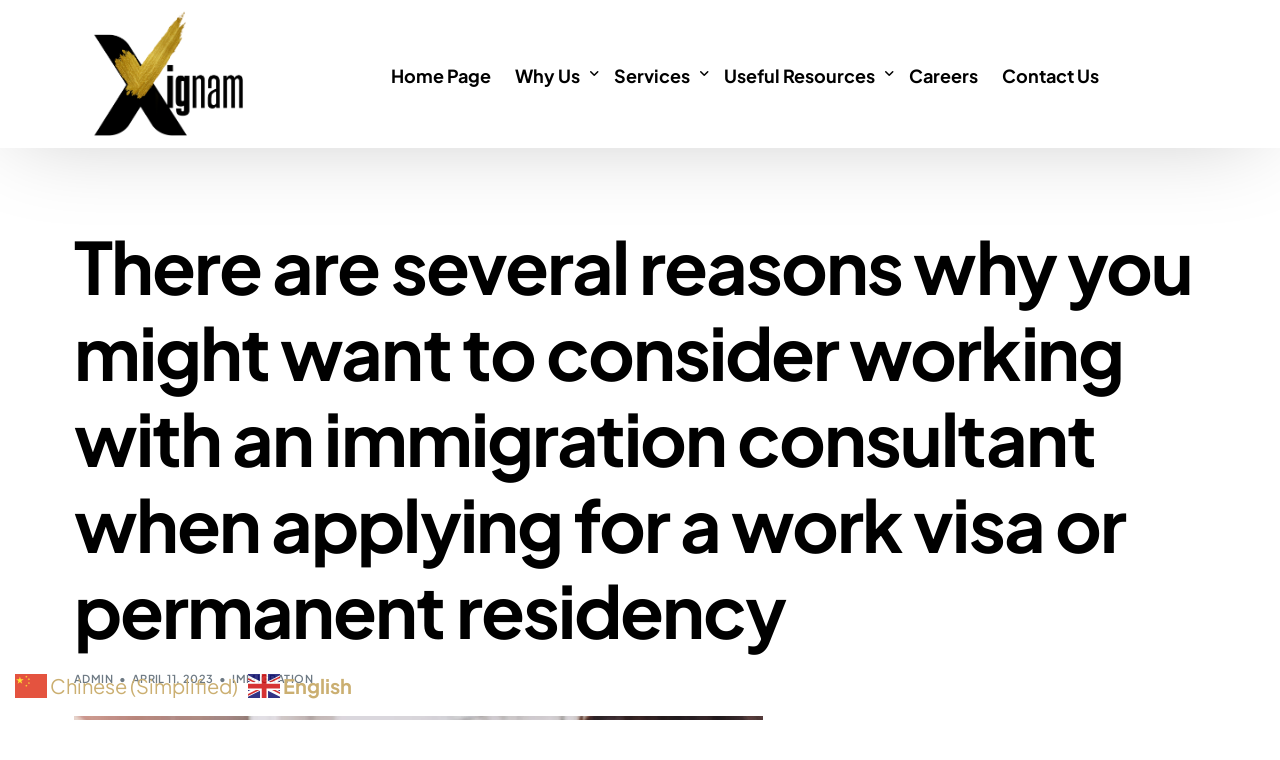

--- FILE ---
content_type: text/html; charset=UTF-8
request_url: https://xignam.com/immigration/there-are-several-reasons-why-you-might-want-to-consider-working-with-an-immigration-consultant-when-applying-for-a-work-visa-or-permanent-residency/
body_size: 14304
content:
<!doctype html>
<html lang="en-GB">
<head>
	<meta charset="UTF-8">
	<meta name="viewport" content="width=device-width, initial-scale=1">
	<link rel="profile" href="https://gmpg.org/xfn/11">

	<title>There are several reasons why you might want to consider working with an immigration consultant when applying for a work visa or permanent residency | Xignam Consulting</title>

<!-- The SEO Framework by Sybre Waaijer -->
<meta name="robots" content="max-snippet:-1,max-image-preview:large,max-video-preview:-1" />
<link rel="canonical" href="https://xignam.com/immigration/there-are-several-reasons-why-you-might-want-to-consider-working-with-an-immigration-consultant-when-applying-for-a-work-visa-or-permanent-residency/" />
<meta property="og:type" content="article" />
<meta property="og:locale" content="en_GB" />
<meta property="og:site_name" content="Xignam Consulting" />
<meta property="og:title" content="There are several reasons why you might want to consider working with an immigration consultant when applying for a work visa or permanent residency" />
<meta property="og:url" content="https://xignam.com/immigration/there-are-several-reasons-why-you-might-want-to-consider-working-with-an-immigration-consultant-when-applying-for-a-work-visa-or-permanent-residency/" />
<meta property="og:image" content="https://xignam.com/wp-content/uploads/2023/04/Consultant.png" />
<meta property="og:image:width" content="689" />
<meta property="og:image:height" content="461" />
<meta property="article:published_time" content="2023-04-11T02:41:22+00:00" />
<meta property="article:modified_time" content="2023-12-10T07:37:43+00:00" />
<meta name="twitter:card" content="summary_large_image" />
<meta name="twitter:title" content="There are several reasons why you might want to consider working with an immigration consultant when applying for a work visa or permanent residency" />
<meta name="twitter:image" content="https://xignam.com/wp-content/uploads/2023/04/Consultant.png" />
<script type="application/ld+json">{"@context":"https://schema.org","@graph":[{"@type":"WebSite","@id":"https://xignam.com/#/schema/WebSite","url":"https://xignam.com/","name":"Xignam Consulting","description":"Singapore PR Application Agency | Xignam Immigration","inLanguage":"en-GB","potentialAction":{"@type":"SearchAction","target":{"@type":"EntryPoint","urlTemplate":"https://xignam.com/search/{search_term_string}/"},"query-input":"required name=search_term_string"},"publisher":{"@type":"Organization","@id":"https://xignam.com/#/schema/Organization","name":"Xignam Consulting","url":"https://xignam.com/"}},{"@type":"WebPage","@id":"https://xignam.com/immigration/there-are-several-reasons-why-you-might-want-to-consider-working-with-an-immigration-consultant-when-applying-for-a-work-visa-or-permanent-residency/","url":"https://xignam.com/immigration/there-are-several-reasons-why-you-might-want-to-consider-working-with-an-immigration-consultant-when-applying-for-a-work-visa-or-permanent-residency/","name":"There are several reasons why you might want to consider working with an immigration consultant when applying for a work visa or permanent residency | Xignam Consulting","inLanguage":"en-GB","isPartOf":{"@id":"https://xignam.com/#/schema/WebSite"},"breadcrumb":{"@type":"BreadcrumbList","@id":"https://xignam.com/#/schema/BreadcrumbList","itemListElement":[{"@type":"ListItem","position":1,"item":"https://xignam.com/","name":"Xignam Consulting"},{"@type":"ListItem","position":2,"item":"https://xignam.com/category/immigration/","name":"Category: Immigration"},{"@type":"ListItem","position":3,"name":"There are several reasons why you might want to consider working with an immigration consultant when applying for a work visa or permanent residency"}]},"potentialAction":{"@type":"ReadAction","target":"https://xignam.com/immigration/there-are-several-reasons-why-you-might-want-to-consider-working-with-an-immigration-consultant-when-applying-for-a-work-visa-or-permanent-residency/"},"datePublished":"2023-04-11T02:41:22+00:00","dateModified":"2023-12-10T07:37:43+00:00","author":{"@type":"Person","@id":"https://xignam.com/#/schema/Person/8eb467c83226f62825c45166013b3bd7","name":"admin"}}]}</script>
<!-- / The SEO Framework by Sybre Waaijer | 4.21ms meta | 0.66ms boot -->

<link rel='dns-prefetch' href='//js.hs-scripts.com' />
<link rel='dns-prefetch' href='//fonts.googleapis.com' />
<link rel='dns-prefetch' href='//www.googletagmanager.com' />
<link rel="alternate" type="application/rss+xml" title="Xignam Consulting &raquo; Feed" href="https://xignam.com/feed/" />
<link rel="alternate" type="application/rss+xml" title="Xignam Consulting &raquo; Comments Feed" href="https://xignam.com/comments/feed/" />
<link rel="alternate" type="application/rss+xml" title="Xignam Consulting &raquo; There are several reasons why you might want to consider working with an immigration consultant when applying for a work visa or permanent residency Comments Feed" href="https://xignam.com/immigration/there-are-several-reasons-why-you-might-want-to-consider-working-with-an-immigration-consultant-when-applying-for-a-work-visa-or-permanent-residency/feed/" />
<link rel="alternate" title="oEmbed (JSON)" type="application/json+oembed" href="https://xignam.com/wp-json/oembed/1.0/embed?url=https%3A%2F%2Fxignam.com%2Fimmigration%2Fthere-are-several-reasons-why-you-might-want-to-consider-working-with-an-immigration-consultant-when-applying-for-a-work-visa-or-permanent-residency%2F" />
<link rel="alternate" title="oEmbed (XML)" type="text/xml+oembed" href="https://xignam.com/wp-json/oembed/1.0/embed?url=https%3A%2F%2Fxignam.com%2Fimmigration%2Fthere-are-several-reasons-why-you-might-want-to-consider-working-with-an-immigration-consultant-when-applying-for-a-work-visa-or-permanent-residency%2F&#038;format=xml" />
<style id='wp-img-auto-sizes-contain-inline-css'>
img:is([sizes=auto i],[sizes^="auto," i]){contain-intrinsic-size:3000px 1500px}
/*# sourceURL=wp-img-auto-sizes-contain-inline-css */
</style>
<link rel='stylesheet' id='font-awesome-5-all-css' href='https://xignam.com/wp-content/plugins/elementor/assets/lib/font-awesome/css/all.min.css?ver=3.34.1' media='all' />
<link rel='stylesheet' id='font-awesome-4-shim-css' href='https://xignam.com/wp-content/plugins/elementor/assets/lib/font-awesome/css/v4-shims.min.css?ver=3.34.1' media='all' />
<link rel='stylesheet' id='bdt-uikit-css' href='https://xignam.com/wp-content/plugins/bdthemes-element-pack/assets/css/bdt-uikit.css?ver=3.17.11' media='all' />
<link rel='stylesheet' id='ep-helper-css' href='https://xignam.com/wp-content/plugins/bdthemes-element-pack/assets/css/ep-helper.css?ver=7.7.1' media='all' />
<style id='wp-emoji-styles-inline-css'>

	img.wp-smiley, img.emoji {
		display: inline !important;
		border: none !important;
		box-shadow: none !important;
		height: 1em !important;
		width: 1em !important;
		margin: 0 0.07em !important;
		vertical-align: -0.1em !important;
		background: none !important;
		padding: 0 !important;
	}
/*# sourceURL=wp-emoji-styles-inline-css */
</style>
<link rel='stylesheet' id='wp-block-library-css' href='https://xignam.com/wp-includes/css/dist/block-library/style.min.css?ver=6.9' media='all' />
<style id='classic-theme-styles-inline-css'>
/*! This file is auto-generated */
.wp-block-button__link{color:#fff;background-color:#32373c;border-radius:9999px;box-shadow:none;text-decoration:none;padding:calc(.667em + 2px) calc(1.333em + 2px);font-size:1.125em}.wp-block-file__button{background:#32373c;color:#fff;text-decoration:none}
/*# sourceURL=/wp-includes/css/classic-themes.min.css */
</style>
<style id='global-styles-inline-css'>
:root{--wp--preset--aspect-ratio--square: 1;--wp--preset--aspect-ratio--4-3: 4/3;--wp--preset--aspect-ratio--3-4: 3/4;--wp--preset--aspect-ratio--3-2: 3/2;--wp--preset--aspect-ratio--2-3: 2/3;--wp--preset--aspect-ratio--16-9: 16/9;--wp--preset--aspect-ratio--9-16: 9/16;--wp--preset--color--black: #000000;--wp--preset--color--cyan-bluish-gray: #abb8c3;--wp--preset--color--white: #ffffff;--wp--preset--color--pale-pink: #f78da7;--wp--preset--color--vivid-red: #cf2e2e;--wp--preset--color--luminous-vivid-orange: #ff6900;--wp--preset--color--luminous-vivid-amber: #fcb900;--wp--preset--color--light-green-cyan: #7bdcb5;--wp--preset--color--vivid-green-cyan: #00d084;--wp--preset--color--pale-cyan-blue: #8ed1fc;--wp--preset--color--vivid-cyan-blue: #0693e3;--wp--preset--color--vivid-purple: #9b51e0;--wp--preset--gradient--vivid-cyan-blue-to-vivid-purple: linear-gradient(135deg,rgb(6,147,227) 0%,rgb(155,81,224) 100%);--wp--preset--gradient--light-green-cyan-to-vivid-green-cyan: linear-gradient(135deg,rgb(122,220,180) 0%,rgb(0,208,130) 100%);--wp--preset--gradient--luminous-vivid-amber-to-luminous-vivid-orange: linear-gradient(135deg,rgb(252,185,0) 0%,rgb(255,105,0) 100%);--wp--preset--gradient--luminous-vivid-orange-to-vivid-red: linear-gradient(135deg,rgb(255,105,0) 0%,rgb(207,46,46) 100%);--wp--preset--gradient--very-light-gray-to-cyan-bluish-gray: linear-gradient(135deg,rgb(238,238,238) 0%,rgb(169,184,195) 100%);--wp--preset--gradient--cool-to-warm-spectrum: linear-gradient(135deg,rgb(74,234,220) 0%,rgb(151,120,209) 20%,rgb(207,42,186) 40%,rgb(238,44,130) 60%,rgb(251,105,98) 80%,rgb(254,248,76) 100%);--wp--preset--gradient--blush-light-purple: linear-gradient(135deg,rgb(255,206,236) 0%,rgb(152,150,240) 100%);--wp--preset--gradient--blush-bordeaux: linear-gradient(135deg,rgb(254,205,165) 0%,rgb(254,45,45) 50%,rgb(107,0,62) 100%);--wp--preset--gradient--luminous-dusk: linear-gradient(135deg,rgb(255,203,112) 0%,rgb(199,81,192) 50%,rgb(65,88,208) 100%);--wp--preset--gradient--pale-ocean: linear-gradient(135deg,rgb(255,245,203) 0%,rgb(182,227,212) 50%,rgb(51,167,181) 100%);--wp--preset--gradient--electric-grass: linear-gradient(135deg,rgb(202,248,128) 0%,rgb(113,206,126) 100%);--wp--preset--gradient--midnight: linear-gradient(135deg,rgb(2,3,129) 0%,rgb(40,116,252) 100%);--wp--preset--font-size--small: 13px;--wp--preset--font-size--medium: 20px;--wp--preset--font-size--large: 36px;--wp--preset--font-size--x-large: 42px;--wp--preset--spacing--20: 0.44rem;--wp--preset--spacing--30: 0.67rem;--wp--preset--spacing--40: 1rem;--wp--preset--spacing--50: 1.5rem;--wp--preset--spacing--60: 2.25rem;--wp--preset--spacing--70: 3.38rem;--wp--preset--spacing--80: 5.06rem;--wp--preset--shadow--natural: 6px 6px 9px rgba(0, 0, 0, 0.2);--wp--preset--shadow--deep: 12px 12px 50px rgba(0, 0, 0, 0.4);--wp--preset--shadow--sharp: 6px 6px 0px rgba(0, 0, 0, 0.2);--wp--preset--shadow--outlined: 6px 6px 0px -3px rgb(255, 255, 255), 6px 6px rgb(0, 0, 0);--wp--preset--shadow--crisp: 6px 6px 0px rgb(0, 0, 0);}:where(.is-layout-flex){gap: 0.5em;}:where(.is-layout-grid){gap: 0.5em;}body .is-layout-flex{display: flex;}.is-layout-flex{flex-wrap: wrap;align-items: center;}.is-layout-flex > :is(*, div){margin: 0;}body .is-layout-grid{display: grid;}.is-layout-grid > :is(*, div){margin: 0;}:where(.wp-block-columns.is-layout-flex){gap: 2em;}:where(.wp-block-columns.is-layout-grid){gap: 2em;}:where(.wp-block-post-template.is-layout-flex){gap: 1.25em;}:where(.wp-block-post-template.is-layout-grid){gap: 1.25em;}.has-black-color{color: var(--wp--preset--color--black) !important;}.has-cyan-bluish-gray-color{color: var(--wp--preset--color--cyan-bluish-gray) !important;}.has-white-color{color: var(--wp--preset--color--white) !important;}.has-pale-pink-color{color: var(--wp--preset--color--pale-pink) !important;}.has-vivid-red-color{color: var(--wp--preset--color--vivid-red) !important;}.has-luminous-vivid-orange-color{color: var(--wp--preset--color--luminous-vivid-orange) !important;}.has-luminous-vivid-amber-color{color: var(--wp--preset--color--luminous-vivid-amber) !important;}.has-light-green-cyan-color{color: var(--wp--preset--color--light-green-cyan) !important;}.has-vivid-green-cyan-color{color: var(--wp--preset--color--vivid-green-cyan) !important;}.has-pale-cyan-blue-color{color: var(--wp--preset--color--pale-cyan-blue) !important;}.has-vivid-cyan-blue-color{color: var(--wp--preset--color--vivid-cyan-blue) !important;}.has-vivid-purple-color{color: var(--wp--preset--color--vivid-purple) !important;}.has-black-background-color{background-color: var(--wp--preset--color--black) !important;}.has-cyan-bluish-gray-background-color{background-color: var(--wp--preset--color--cyan-bluish-gray) !important;}.has-white-background-color{background-color: var(--wp--preset--color--white) !important;}.has-pale-pink-background-color{background-color: var(--wp--preset--color--pale-pink) !important;}.has-vivid-red-background-color{background-color: var(--wp--preset--color--vivid-red) !important;}.has-luminous-vivid-orange-background-color{background-color: var(--wp--preset--color--luminous-vivid-orange) !important;}.has-luminous-vivid-amber-background-color{background-color: var(--wp--preset--color--luminous-vivid-amber) !important;}.has-light-green-cyan-background-color{background-color: var(--wp--preset--color--light-green-cyan) !important;}.has-vivid-green-cyan-background-color{background-color: var(--wp--preset--color--vivid-green-cyan) !important;}.has-pale-cyan-blue-background-color{background-color: var(--wp--preset--color--pale-cyan-blue) !important;}.has-vivid-cyan-blue-background-color{background-color: var(--wp--preset--color--vivid-cyan-blue) !important;}.has-vivid-purple-background-color{background-color: var(--wp--preset--color--vivid-purple) !important;}.has-black-border-color{border-color: var(--wp--preset--color--black) !important;}.has-cyan-bluish-gray-border-color{border-color: var(--wp--preset--color--cyan-bluish-gray) !important;}.has-white-border-color{border-color: var(--wp--preset--color--white) !important;}.has-pale-pink-border-color{border-color: var(--wp--preset--color--pale-pink) !important;}.has-vivid-red-border-color{border-color: var(--wp--preset--color--vivid-red) !important;}.has-luminous-vivid-orange-border-color{border-color: var(--wp--preset--color--luminous-vivid-orange) !important;}.has-luminous-vivid-amber-border-color{border-color: var(--wp--preset--color--luminous-vivid-amber) !important;}.has-light-green-cyan-border-color{border-color: var(--wp--preset--color--light-green-cyan) !important;}.has-vivid-green-cyan-border-color{border-color: var(--wp--preset--color--vivid-green-cyan) !important;}.has-pale-cyan-blue-border-color{border-color: var(--wp--preset--color--pale-cyan-blue) !important;}.has-vivid-cyan-blue-border-color{border-color: var(--wp--preset--color--vivid-cyan-blue) !important;}.has-vivid-purple-border-color{border-color: var(--wp--preset--color--vivid-purple) !important;}.has-vivid-cyan-blue-to-vivid-purple-gradient-background{background: var(--wp--preset--gradient--vivid-cyan-blue-to-vivid-purple) !important;}.has-light-green-cyan-to-vivid-green-cyan-gradient-background{background: var(--wp--preset--gradient--light-green-cyan-to-vivid-green-cyan) !important;}.has-luminous-vivid-amber-to-luminous-vivid-orange-gradient-background{background: var(--wp--preset--gradient--luminous-vivid-amber-to-luminous-vivid-orange) !important;}.has-luminous-vivid-orange-to-vivid-red-gradient-background{background: var(--wp--preset--gradient--luminous-vivid-orange-to-vivid-red) !important;}.has-very-light-gray-to-cyan-bluish-gray-gradient-background{background: var(--wp--preset--gradient--very-light-gray-to-cyan-bluish-gray) !important;}.has-cool-to-warm-spectrum-gradient-background{background: var(--wp--preset--gradient--cool-to-warm-spectrum) !important;}.has-blush-light-purple-gradient-background{background: var(--wp--preset--gradient--blush-light-purple) !important;}.has-blush-bordeaux-gradient-background{background: var(--wp--preset--gradient--blush-bordeaux) !important;}.has-luminous-dusk-gradient-background{background: var(--wp--preset--gradient--luminous-dusk) !important;}.has-pale-ocean-gradient-background{background: var(--wp--preset--gradient--pale-ocean) !important;}.has-electric-grass-gradient-background{background: var(--wp--preset--gradient--electric-grass) !important;}.has-midnight-gradient-background{background: var(--wp--preset--gradient--midnight) !important;}.has-small-font-size{font-size: var(--wp--preset--font-size--small) !important;}.has-medium-font-size{font-size: var(--wp--preset--font-size--medium) !important;}.has-large-font-size{font-size: var(--wp--preset--font-size--large) !important;}.has-x-large-font-size{font-size: var(--wp--preset--font-size--x-large) !important;}
:where(.wp-block-post-template.is-layout-flex){gap: 1.25em;}:where(.wp-block-post-template.is-layout-grid){gap: 1.25em;}
:where(.wp-block-term-template.is-layout-flex){gap: 1.25em;}:where(.wp-block-term-template.is-layout-grid){gap: 1.25em;}
:where(.wp-block-columns.is-layout-flex){gap: 2em;}:where(.wp-block-columns.is-layout-grid){gap: 2em;}
:root :where(.wp-block-pullquote){font-size: 1.5em;line-height: 1.6;}
/*# sourceURL=global-styles-inline-css */
</style>
<link rel='stylesheet' id='cute-alert-css' href='https://xignam.com/wp-content/plugins/metform/public/assets/lib/cute-alert/style.css?ver=4.1.2' media='all' />
<link rel='stylesheet' id='text-editor-style-css' href='https://xignam.com/wp-content/plugins/metform/public/assets/css/text-editor.css?ver=4.1.2' media='all' />
<link rel='stylesheet' id='elementor-frontend-css' href='https://xignam.com/wp-content/plugins/elementor/assets/css/frontend.min.css?ver=3.34.1' media='all' />
<link rel='stylesheet' id='elementor-post-74-css' href='https://xignam.com/wp-content/uploads/elementor/css/post-74.css?ver=1768857063' media='all' />
<link rel='stylesheet' id='uicore_global-css' href='https://xignam.com/wp-content/uploads/uicore-global.css?ver=7459' media='all' />
<link rel='stylesheet' id='uicore_blog_fonts-css' href='//fonts.googleapis.com/css?family=Plus+Jakarta+Sans%3A700%7CPlus+Jakarta+Sans%3A700%7CPlus+Jakarta+Sans%3A700%7CPlus+Jakarta+Sans%3A700%7CPlus+Jakarta+Sans%3A700%7CPlus+Jakarta+Sans%3Anormal%7CPlus+Jakarta+Sans%3Anormal%7C&#038;ver=6.9' media='all' />
<link rel='stylesheet' id='uicore-blog-st-css' href='https://xignam.com/wp-content/uploads/uicore-blog.css?ver=7459' media='all' />
<link rel='stylesheet' id='elementor-gf-local-plusjakartasans-css' href='https://xignam.com/wp-content/uploads/elementor/google-fonts/css/plusjakartasans.css?ver=1742246090' media='all' />
<link rel='stylesheet' id='elementor-gf-local-poppins-css' href='https://xignam.com/wp-content/uploads/elementor/google-fonts/css/poppins.css?ver=1742246012' media='all' />
<script src="https://xignam.com/wp-content/plugins/elementor/assets/lib/font-awesome/js/v4-shims.min.js?ver=3.34.1" id="font-awesome-4-shim-js"></script>
<script src="https://xignam.com/wp-includes/js/jquery/jquery.min.js?ver=3.7.1" id="jquery-core-js"></script>
<script src="https://xignam.com/wp-includes/js/jquery/jquery-migrate.min.js?ver=3.4.1" id="jquery-migrate-js"></script>
<link rel="https://api.w.org/" href="https://xignam.com/wp-json/" /><link rel="alternate" title="JSON" type="application/json" href="https://xignam.com/wp-json/wp/v2/posts/1552" /><link rel="EditURI" type="application/rsd+xml" title="RSD" href="https://xignam.com/xmlrpc.php?rsd" />
<meta name="generator" content="Site Kit by Google 1.170.0" /><!-- Google tag (gtag.js) -->
<script async src="https://www.googletagmanager.com/gtag/js?id=G-T0TQH2DQ3J"></script>
<script>
  window.dataLayer = window.dataLayer || [];
  function gtag(){dataLayer.push(arguments);}
  gtag('js', new Date());

  gtag('config', 'G-T0TQH2DQ3J');
</script>

<!-- Google Tag Manager -->
<script>(function(w,d,s,l,i){w[l]=w[l]||[];w[l].push({'gtm.start':
new Date().getTime(),event:'gtm.js'});var f=d.getElementsByTagName(s)[0],
j=d.createElement(s),dl=l!='dataLayer'?'&l='+l:'';j.async=true;j.src=
'https://www.googletagmanager.com/gtm.js?id='+i+dl;f.parentNode.insertBefore(j,f);
})(window,document,'script','dataLayer','GTM-T453M8W3');</script>
<!-- End Google Tag Manager -->

<!-- Google Tag Manager -->
<script>(function(w,d,s,l,i){w[l]=w[l]||[];w[l].push({'gtm.start':
new Date().getTime(),event:'gtm.js'});var f=d.getElementsByTagName(s)[0],
j=d.createElement(s),dl=l!='dataLayer'?'&l='+l:'';j.async=true;j.src=
'https://www.googletagmanager.com/gtm.js?id='+i+dl;f.parentNode.insertBefore(j,f);
})(window,document,'script','dataLayer','GTM-KBJ7X89B');</script>
<!-- End Google Tag Manager -->

<!-- Google tag (gtag.js) -->
<script async src="https://www.googletagmanager.com/gtag/js?id=AW-11362837979"></script>
<script>
  window.dataLayer = window.dataLayer || [];
  function gtag(){dataLayer.push(arguments);}
  gtag('js', new Date());

  gtag('config', 'AW-11362837979');
</script>

<!-- Event snippet for Thank You Page - Landing Pages conversion page -->
<script>
  gtag('event', 'conversion', {'send_to': 'AW-11362837979/uz1bCJOa8fkZENvLnKoq'});
</script>

<!-- Meta Pixel Code -->
<script>
!function(f,b,e,v,n,t,s)
{if(f.fbq)return;n=f.fbq=function(){n.callMethod?
n.callMethod.apply(n,arguments):n.queue.push(arguments)};
if(!f._fbq)f._fbq=n;n.push=n;n.loaded=!0;n.version='2.0';
n.queue=[];t=b.createElement(e);t.async=!0;
t.src=v;s=b.getElementsByTagName(e)[0];
s.parentNode.insertBefore(t,s)}(window, document,'script',
'https://connect.facebook.net/en_US/fbevents.js');
fbq('init', '1295781181948319');
fbq('track', 'PageView');
</script>
<noscript><img height="1" width="1" style="display:none"
src="https://www.facebook.com/tr?id=1295781181948319&ev=PageView&noscript=1"
/></noscript>
<!-- End Meta Pixel Code -->

<!-- Meta Pixel Code -->
<script>
!function(f,b,e,v,n,t,s)
{if(f.fbq)return;n=f.fbq=function(){n.callMethod?
n.callMethod.apply(n,arguments):n.queue.push(arguments)};
if(!f._fbq)f._fbq=n;n.push=n;n.loaded=!0;n.version='2.0';
n.queue=[];t=b.createElement(e);t.async=!0;
t.src=v;s=b.getElementsByTagName(e)[0];
s.parentNode.insertBefore(t,s)}(window, document,'script',
'https://connect.facebook.net/en_US/fbevents.js');
fbq('init', '348557117891255');
fbq('track', 'PageView');
</script>
<noscript><img height="1" width="1" style="display:none"
src="https://www.facebook.com/tr?id=348557117891255&ev=PageView&noscript=1"
/></noscript>
<!-- End Meta Pixel Code -->
			<!-- DO NOT COPY THIS SNIPPET! Start of Page Analytics Tracking for HubSpot WordPress plugin v11.3.37-->
			<script class="hsq-set-content-id" data-content-id="blog-post">
				var _hsq = _hsq || [];
				_hsq.push(["setContentType", "blog-post"]);
			</script>
			<!-- DO NOT COPY THIS SNIPPET! End of Page Analytics Tracking for HubSpot WordPress plugin -->
			<meta name="ti-site-data" content="eyJyIjoiMTowITc6MCEzMDowIiwibyI6Imh0dHBzOlwvXC94aWduYW0uY29tXC93cC1hZG1pblwvYWRtaW4tYWpheC5waHA/[base64]" /><meta name="generator" content="Elementor 3.34.1; features: additional_custom_breakpoints; settings: css_print_method-external, google_font-enabled, font_display-swap">
<meta name="theme-color" content="#FFFFFF" />
        <link rel="shortcut icon" href="https://xignam.com/wp-content/uploads/2023/09/f74220b4-d997-4b94-aae2-9007d858615d.png" >
		<link rel="icon" href="https://xignam.com/wp-content/uploads/2023/09/f74220b4-d997-4b94-aae2-9007d858615d.png" >
		<link rel="apple-touch-icon" sizes="152x152" href="https://xignam.com/wp-content/uploads/2023/09/f74220b4-d997-4b94-aae2-9007d858615d.png">
		<link rel="apple-touch-icon" sizes="120x120" href="https://xignam.com/wp-content/uploads/2023/09/f74220b4-d997-4b94-aae2-9007d858615d.png">
		<link rel="apple-touch-icon" sizes="76x76" href="https://xignam.com/wp-content/uploads/2023/09/f74220b4-d997-4b94-aae2-9007d858615d.png">
        <link rel="apple-touch-icon" href="https://xignam.com/wp-content/uploads/2023/09/f74220b4-d997-4b94-aae2-9007d858615d.png">
        			<style>
				.e-con.e-parent:nth-of-type(n+4):not(.e-lazyloaded):not(.e-no-lazyload),
				.e-con.e-parent:nth-of-type(n+4):not(.e-lazyloaded):not(.e-no-lazyload) * {
					background-image: none !important;
				}
				@media screen and (max-height: 1024px) {
					.e-con.e-parent:nth-of-type(n+3):not(.e-lazyloaded):not(.e-no-lazyload),
					.e-con.e-parent:nth-of-type(n+3):not(.e-lazyloaded):not(.e-no-lazyload) * {
						background-image: none !important;
					}
				}
				@media screen and (max-height: 640px) {
					.e-con.e-parent:nth-of-type(n+2):not(.e-lazyloaded):not(.e-no-lazyload),
					.e-con.e-parent:nth-of-type(n+2):not(.e-lazyloaded):not(.e-no-lazyload) * {
						background-image: none !important;
					}
				}
			</style>
					<style id="wp-custom-css">
			/* colored steps no landing page */
.steps{
	color:#CBAF71;
}

.ti-widget.ti-wp-testimonial-1 .ti-widget-container .ti-date {
		display: none !important;
	}

.ti-widget.ti-wp-testimonial-2 .ti-widget-container .ti-date {
		display: none !important;
	}

.ti-widget.ti-wp-testimonial-3 .ti-widget-container .ti-date {
		display: none !important;
	}

.ti-widget.ti-wp-testimonial-4 .ti-widget-container .ti-date {
		display: none !important;
	}

.ti-widget.ti-wp-testimonial-5 .ti-widget-container .ti-date {
		display: none !important;
	}

.ti-widget.ti-wp-testimonial-6 .ti-widget-container .ti-date {
		display: none !important;
	}

.ti-widget.ti-wp-testimonial-7 .ti-widget-container .ti-date {
		display: none !important;
	}

.ti-widget.ti-wp-testimonial-8 .ti-widget-container .ti-date {
		display: none !important;
	}

.ti-widget.ti-wp-testimonial-9 .ti-widget-container .ti-date {
		display: none !important;
	}

.ti-widget.ti-wp-testimonial-10 .ti-widget-container .ti-date {
		display: none !important;
	}
	
.ti-widget.ti-wp-testimonial-1 .ti-profile-img img {
    display: none !important;
  }

.ti-widget.ti-wp-testimonial-2 .ti-profile-img img {
    display: none !important;
  } 

.ti-widget.ti-wp-testimonial-3 .ti-profile-img img {
    display: none !important;
  } 

.ti-widget.ti-wp-testimonial-4 .ti-profile-img img {
    display: none !important;
  } 

.ti-widget.ti-wp-testimonial-5 .ti-profile-img img {
    display: none !important;
  } 

.ti-widget.ti-wp-testimonial-6 .ti-profile-img img {
    display: none !important;
  } 

.ti-widget.ti-wp-testimonial-7 .ti-profile-img img {
    display: none !important;
  } 

.ti-widget.ti-wp-testimonial-8 .ti-profile-img img {
    display: none !important;
  } 

.ti-widget.ti-wp-testimonial-9 .ti-profile-img img {
    display: none !important;
  } 

.ti-widget.ti-wp-testimonial-10 .ti-profile-img img {
    display: none !important;
  } 

/* custom list with icons */
.xignam-check-list{
    font-family: "Poppins", Sans-Serif;
    margin:0;
    color:#000000;
    font-size: 20px;
    line-height: 25px;
		display:flex;
	
    
}

.xignam-check-list ul li {
    padding:10px 0;
    line-height: 25px;
    text-align: left;    
    vertical-align: middle;
}

.xignam-check-list  ul{
    margin:0 auto;
    list-style: none;
		padding:0;

}

.xignam-check-list  li:before{
    content: 	url("https://xignam.com/wp-content/uploads/2023/12/accept-brown.png");
    width:22px;
    height: 22px;
    vertical-align: middle;
    padding-right:10px;
    padding-top:2px;
		
	
}



/*grid layout 2 cols  landing page*/
@media screen and (max-width:768px){
	.xignam-grid{
		display:grid;
		grid-template-columns: repeat(2,1fr) !important;
		width:100%;		
	}
}


/*footer  */
.footer-copyright{
    /*color:#7f7f7f;*/
    color:#fff;
    text-align: center;
/*     font-family: 'Poppins', Sans-Serif; */
    justify-content: center;
    align-items: center;
    margin:0 auto;
    display: flex;
    flex-direction: column;
}

.footer-copyright p{
    margin-bottom:0;
    font-size:14px;
    line-height: 20px;
    max-width: 730px;
    
}

/*mobile*/
@media screen and (max-width:425px){
    .xignam-check-list p{
        font-size:16px;
        line-height:18px;
    }
    
    .xignam-check-list ul li{
        font-size:16px;
        line-height:18px;
    }
	
	.xignam-grid{
		display:grid;
		grid-template-columns: repeat(1,1fr) !important;
		width:100%;		
	}

}		</style>
		        <style>
            .uicore-animate-scroll {
                animation-fill-mode: both;
                animation-timing-function: linear;
                animation-timeline: view(block);
            }

            .uicore-animate-hide {
                opacity: 0;
                visibility: hidden;
            }
        </style>
        <script>
            document.addEventListener('DOMContentLoaded', function() {
                const supportsAnimationTimeline = CSS.supports("animation-timeline", "scroll()");

                if (!supportsAnimationTimeline && document.querySelector('.uicore-animate-scroll')) {
                    const script = document.createElement('script');
                    script.src = "https://xignam.com/wp-content/plugins/uicore-animate/assets/js/scroll-timeline.js";
                    script.async = true;
                    document.head.appendChild(script);
                }
            });
        </script>

</head>

<body data-rsssl=1 class="wp-singular post-template-default single single-post postid-1552 single-format-standard wp-embed-responsive wp-theme-vault ui-a-dsmm-slide  uicore-blog elementor-default elementor-kit-6">
		<!-- Google Tag Manager (noscript) -->
<noscript><iframe src="https://www.googletagmanager.com/ns.html?id=GTM-T453M8W3"
height="0" width="0" style="display:none;visibility:hidden"></iframe></noscript>
<!-- End Google Tag Manager (noscript) -->

<!-- Google Tag Manager (noscript) -->
<noscript><iframe src="https://www.googletagmanager.com/ns.html?id=GTM-KBJ7X89B"
height="0" width="0" style="display:none;visibility:hidden"></iframe></noscript>
<!-- End Google Tag Manager (noscript) --><!-- Custom HTML - Page Options --><!-- 1.1 uicore_before_body_content -->	<div class="uicore-body-content">
		<!-- 1.2 uicore_before_page_content -->		<div id="uicore-page">
		<div class="uicore-progress-bar"></div>
        <div data-uils="header" data-uils-title="Header" id="wrapper-navbar" itemscope itemtype="http://schema.org/WebSite" class="uicore uicore-navbar elementor-section elementor-section-boxed uicore-h-classic uicore-sticky ui-smart-sticky "><div class="uicore-header-wrapper">
            <nav class="uicore elementor-container">
            		 <div class="uicore-branding" data-uils="header-branding" data-uils-title="Site Logo">
                
			<a href="https://xignam.com/" rel="home">
                <img class="uicore uicore-logo uicore-main" src="https://xignam.com/wp-content/uploads/2023/11/a3fb9b32-80ff-4b58-89d6-12c77f27e4d4.png" alt="Xignam Consulting"/>
				<img class="uicore uicore-logo uicore-second" src="https://xignam.com/wp-content/uploads/2023/11/a3fb9b32-80ff-4b58-89d6-12c77f27e4d4.png" alt="Xignam Consulting" />
				<img class="uicore uicore-logo uicore-mobile-main" src="https://xignam.com/wp-content/uploads/2023/11/a3fb9b32-80ff-4b58-89d6-12c77f27e4d4.png" alt="Xignam Consulting" />
				<img class="uicore uicore-logo uicore-mobile-second" src="https://xignam.com/wp-content/uploads/2023/11/a3fb9b32-80ff-4b58-89d6-12c77f27e4d4.png" alt="Xignam Consulting" />
			</a>

		        </div>
		        <div class='uicore-nav-menu'>
            <div class="uicore-menu-container uicore-nav"><ul data-uils="header-menu" data-uils-title="Navigation Menu" class="uicore-menu"><li class="menu-item menu-item-type-post_type menu-item-object-page menu-item-home menu-item-75"><a href="https://xignam.com/"><span class="ui-menu-item-wrapper">Home Page</span></a></li>
<li class="menu-item menu-item-type-custom menu-item-object-custom menu-item-has-children menu-item-2247"><a href="#"><span class="ui-menu-item-wrapper">Why Us</span></a>
<ul class="sub-menu">
	<li class="menu-item menu-item-type-post_type menu-item-object-page menu-item-76"><a href="https://xignam.com/about/"><span class="ui-menu-item-wrapper">About</span></a></li>
	<li class="menu-item menu-item-type-post_type menu-item-object-page menu-item-2220"><a href="https://xignam.com/immigration-testimonials/"><span class="ui-menu-item-wrapper">Testimonials</span></a></li>
</ul>
</li>
<li class="menu-item menu-item-type-custom menu-item-object-custom menu-item-has-children menu-item-1940"><a href="#"><span class="ui-menu-item-wrapper">Services</span></a>
<ul class="sub-menu">
	<li class="menu-item menu-item-type-post_type menu-item-object-page menu-item-2251"><a href="https://xignam.com/incorporation-services/"><span class="ui-menu-item-wrapper">Incorporation</span></a></li>
	<li class="menu-item menu-item-type-post_type menu-item-object-page menu-item-2252"><a href="https://xignam.com/immigration-services/"><span class="ui-menu-item-wrapper">Immigration</span></a></li>
	<li class="menu-item menu-item-type-post_type menu-item-object-page menu-item-2250"><a href="https://xignam.com/services-investments/"><span class="ui-menu-item-wrapper">Investments</span></a></li>
	<li class="menu-item menu-item-type-post_type menu-item-object-page menu-item-2137"><a href="https://xignam.com/malaysia/"><span class="ui-menu-item-wrapper">Immigration service outside Singapore</span></a></li>
</ul>
</li>
<li class="menu-item menu-item-type-custom menu-item-object-custom menu-item-has-children menu-item-2253"><a href="#"><span class="ui-menu-item-wrapper">Useful Resources</span></a>
<ul class="sub-menu">
	<li class="menu-item menu-item-type-post_type menu-item-object-page menu-item-3232"><a href="https://xignam.com/informative-articles/"><span class="ui-menu-item-wrapper">Informative Articles</span></a></li>
	<li class="menu-item menu-item-type-custom menu-item-object-custom menu-item-2254"><a href="https://xignam.com/incorporation-services/#incorporation_faq"><span class="ui-menu-item-wrapper">Incorporation FAQ</span></a></li>
	<li class="menu-item menu-item-type-custom menu-item-object-custom menu-item-2255"><a href="https://xignam.com/immigration-services/#immigration_faq"><span class="ui-menu-item-wrapper">Immigration FAQ</span></a></li>
	<li class="menu-item menu-item-type-custom menu-item-object-custom menu-item-2256"><a href="https://xignam.com/services-investments/#investment_faq"><span class="ui-menu-item-wrapper">Investment FAQ</span></a></li>
</ul>
</li>
<li class="menu-item menu-item-type-post_type menu-item-object-page menu-item-2740"><a href="https://xignam.com/careers/"><span class="ui-menu-item-wrapper">Careers</span></a></li>
<li class="menu-item menu-item-type-post_type menu-item-object-page menu-item-79"><a href="https://xignam.com/contact-singapore-immigration-specialist/"><span class="ui-menu-item-wrapper">Contact Us</span></a></li>
</ul></div>        </div>
		<div class="uicore-mobile-head-right">            <button type="button" class="uicore-toggle uicore-ham" aria-label="mobile-menu">
                <span class="bars">
                    <span class="bar"></span>
                    <span class="bar"></span>
                    <span class="bar"></span>
                </span>
            </button>
        </div>            </nav>

            </div>
                    </div><!-- #wrapper-navbar end -->
        <!-- 1.3 uicore_page -->			<div id="content" class="uicore-content">

			<script id="uicore-page-transition">window.onload=window.onpageshow= function() {  }; </script><!-- 1.4 uicore_before_content -->
<div id="primary" class="content-area">

	        <main id="main" class="site-main elementor-section elementor-section-boxed uicore">
			<div class="uicore elementor-container uicore-content-wrapper uicore-blog-animation">


                				<div class="uicore-type-post uicore-post-content uicore-animate">

                    <article id="post-1552" class="blog-fonts post-1552 post type-post status-publish format-standard has-post-thumbnail hentry category-immigration">
                            <header class="uicore-single-header ">

        <h1 class="entry-title uicore-animate">There are several reasons why you might want to consider working with an immigration consultant when applying for a work visa or permanent residency</h1><div class="uicore-entry-meta uicore-animate"><div><a href="https://xignam.com/author/admin/" title="Posts by admin" rel="author">admin</a><span class="uicore-meta-separator"></span></div><span class="ui-blog-date ui-published">April 11, 2023 </span><span class="uicore-meta-separator"></span><div class="uicore-post-category uicore-body"><a href="https://xignam.com/category/immigration/" rel="category tag">Immigration</a></div></div><div class="uicore-feature-img-wrapper uicore-animate"><img fetchpriority="high" width="689" height="461" src="https://xignam.com/wp-content/uploads/2023/04/Consultant.png" class="attachment-large size-large wp-post-image" alt="" decoding="async" srcset="https://xignam.com/wp-content/uploads/2023/04/Consultant.png 689w, https://xignam.com/wp-content/uploads/2023/04/Consultant-300x201.png 300w, https://xignam.com/wp-content/uploads/2023/04/Consultant-650x435.png 650w" sizes="(max-width: 689px) 100vw, 689px" /></div>    </header>
                            <div class="entry-content">
                            <p style="text-align: justify;">1. Expertise and knowledge: Immigration consultants have extensive knowledge of the immigration process and requirements, and they can help ensure that your application is complete and meets all of the necessary criteria.</p>
<p style="text-align: justify;">2. Time savings: The process of applying for a work visa or permanent residency can be time-consuming and complicated, and working with an immigration consultant can help save you time and effort.</p>
<p style="text-align: justify;">3. Increased chances of success: An experienced immigration consultant can help increase your chances of success by ensuring that your application is properly prepared and meets all of the requirements. They can also help you navigate any challenges that may arise during the process.</p>
<p style="text-align: justify;">4. Access to resources and support: Immigration consultants often have access to resources and support networks that can help you throughout the process. For example, they may be able to connect you with lawyers, employers, and other professionals who can provide you with additional assistance.</p>
<p style="text-align: justify;">5. Peace of mind: Navigating the immigration process can be stressful, but working with an immigration consultant can provide you with peace of mind by giving you access to expert advice and support. It is important to note that while working with an immigration consultant can be beneficial, it is not mandatory, and you can choose to complete the process on your own. However, if you are unsure about any aspect of the process, or if you want to increase your chances of success, working with an immigration consultant may be a good option for you.</p>
                        </div><!-- .entry-content -->

                                                <footer class="entry-footer">
                                                    </footer><!-- .entry-footer -->
                        
                    </article><!-- #post-1552 -->
                    
<div id="comments" class="comments-area">

		<div id="respond" class="comment-respond">
		<h3 id="reply-title" class="comment-reply-title">Leave a Reply <small><a rel="nofollow" id="cancel-comment-reply-link" href="/immigration/there-are-several-reasons-why-you-might-want-to-consider-working-with-an-immigration-consultant-when-applying-for-a-work-visa-or-permanent-residency/#respond" style="display:none;">Cancel reply</a></small></h3><p class="must-log-in">You must be <a href="https://xignam.com/wp-login.php?redirect_to=https%3A%2F%2Fxignam.com%2Fimmigration%2Fthere-are-several-reasons-why-you-might-want-to-consider-working-with-an-immigration-consultant-when-applying-for-a-work-visa-or-permanent-residency%2F">logged in</a> to post a comment.</p>	</div><!-- #respond -->
	
</div><!-- #comments -->
                </div>
                    </div>
            </main>
    	
</div><!-- #primary -->


	</div><!-- #content -->

	            <footer id="uicore-tb-footer" itemscope="itemscope" itemtype="https://schema.org/WPFooter" >
			    		<div data-elementor-type="uicore-tb" data-elementor-id="74" class="elementor elementor-74">
						<section class="elementor-section elementor-top-section elementor-element elementor-element-bb7bf1d elementor-section-boxed elementor-section-height-default elementor-section-height-default" data-id="bb7bf1d" data-element_type="section" data-settings="{&quot;background_background&quot;:&quot;classic&quot;}">
						<div class="elementor-container elementor-column-gap-default">
					<div class="elementor-column elementor-col-20 elementor-top-column elementor-element elementor-element-01ad683" data-id="01ad683" data-element_type="column">
			<div class="elementor-widget-wrap elementor-element-populated">
						<div class="elementor-element elementor-element-c28a70f elementor-widget elementor-widget-image" data-id="c28a70f" data-element_type="widget" data-widget_type="image.default">
				<div class="elementor-widget-container">
															<img width="3041" height="2366" src="https://xignam.com/wp-content/uploads/2022/06/xignam_new_footer_logo.png" class="attachment-full size-full wp-image-2788" alt="" srcset="https://xignam.com/wp-content/uploads/2022/06/xignam_new_footer_logo.png 3041w, https://xignam.com/wp-content/uploads/2022/06/xignam_new_footer_logo-300x233.png 300w, https://xignam.com/wp-content/uploads/2022/06/xignam_new_footer_logo-1024x797.png 1024w, https://xignam.com/wp-content/uploads/2022/06/xignam_new_footer_logo-768x598.png 768w, https://xignam.com/wp-content/uploads/2022/06/xignam_new_footer_logo-1536x1195.png 1536w, https://xignam.com/wp-content/uploads/2022/06/xignam_new_footer_logo-2048x1593.png 2048w, https://xignam.com/wp-content/uploads/2022/06/xignam_new_footer_logo-650x506.png 650w" sizes="(max-width: 3041px) 100vw, 3041px" />															</div>
				</div>
				<div class="elementor-element elementor-element-5f30ab3 elementor-widget elementor-widget-text-editor" data-id="5f30ab3" data-element_type="widget" data-widget_type="text-editor.default">
				<div class="elementor-widget-container">
									<p style="text-align: justify;">Xignam Consulting is committed to customer satisfaction and providing our clients with the highest quality services possible.</p>								</div>
				</div>
					</div>
		</div>
				<div class="elementor-column elementor-col-20 elementor-top-column elementor-element elementor-element-ff9466c" data-id="ff9466c" data-element_type="column">
			<div class="elementor-widget-wrap elementor-element-populated">
						<div class="elementor-element elementor-element-f3d4d4a elementor-widget elementor-widget-heading" data-id="f3d4d4a" data-element_type="widget" data-widget_type="heading.default">
				<div class="elementor-widget-container">
					<h4 class="elementor-heading-title elementor-size-default">Why Us</h4>				</div>
				</div>
				<div class="elementor-element elementor-element-c3d20b9 elementor-icon-list--layout-traditional elementor-list-item-link-full_width elementor-widget elementor-widget-icon-list" data-id="c3d20b9" data-element_type="widget" data-widget_type="icon-list.default">
				<div class="elementor-widget-container">
							<ul class="elementor-icon-list-items">
							<li class="elementor-icon-list-item">
											<a href="https://xignam.com/about/">

											<span class="elementor-icon-list-text">About</span>
											</a>
									</li>
								<li class="elementor-icon-list-item">
											<a href="https://xignam.com/testimonials/">

											<span class="elementor-icon-list-text">Testimonials</span>
											</a>
									</li>
								<li class="elementor-icon-list-item">
											<a href="https://xignam.com/privacy-policy/">

											<span class="elementor-icon-list-text">Privacy Policy</span>
											</a>
									</li>
						</ul>
						</div>
				</div>
					</div>
		</div>
				<div class="elementor-column elementor-col-20 elementor-top-column elementor-element elementor-element-2d87b23" data-id="2d87b23" data-element_type="column">
			<div class="elementor-widget-wrap elementor-element-populated">
						<div class="elementor-element elementor-element-5321937 elementor-widget elementor-widget-heading" data-id="5321937" data-element_type="widget" data-widget_type="heading.default">
				<div class="elementor-widget-container">
					<h4 class="elementor-heading-title elementor-size-default">Services</h4>				</div>
				</div>
				<div class="elementor-element elementor-element-e8b4052 elementor-icon-list--layout-traditional elementor-list-item-link-full_width elementor-widget elementor-widget-icon-list" data-id="e8b4052" data-element_type="widget" data-widget_type="icon-list.default">
				<div class="elementor-widget-container">
							<ul class="elementor-icon-list-items">
							<li class="elementor-icon-list-item">
											<a href="https://xignam.com/services-incorporation/">

											<span class="elementor-icon-list-text">Incorporation</span>
											</a>
									</li>
								<li class="elementor-icon-list-item">
											<a href="https://xignam.com/services-immigration/">

											<span class="elementor-icon-list-text">Immigration</span>
											</a>
									</li>
								<li class="elementor-icon-list-item">
											<a href="https://xignam.com/services-investments/">

											<span class="elementor-icon-list-text">Investment</span>
											</a>
									</li>
								<li class="elementor-icon-list-item">
											<a href="https://xignam.com/malaysia/">

											<span class="elementor-icon-list-text">Immigration service outside Singapore</span>
											</a>
									</li>
						</ul>
						</div>
				</div>
					</div>
		</div>
				<div class="elementor-column elementor-col-20 elementor-top-column elementor-element elementor-element-907e245" data-id="907e245" data-element_type="column">
			<div class="elementor-widget-wrap elementor-element-populated">
						<div class="elementor-element elementor-element-9174e3d elementor-widget elementor-widget-heading" data-id="9174e3d" data-element_type="widget" data-widget_type="heading.default">
				<div class="elementor-widget-container">
					<h4 class="elementor-heading-title elementor-size-default">Userful Resources</h4>				</div>
				</div>
				<div class="elementor-element elementor-element-9040032 elementor-icon-list--layout-traditional elementor-list-item-link-full_width elementor-widget elementor-widget-icon-list" data-id="9040032" data-element_type="widget" data-widget_type="icon-list.default">
				<div class="elementor-widget-container">
							<ul class="elementor-icon-list-items">
							<li class="elementor-icon-list-item">
											<a href="https://xignam.com/informative-articles/">

											<span class="elementor-icon-list-text">Informative Articles</span>
											</a>
									</li>
								<li class="elementor-icon-list-item">
											<a href="https://xignam.com/services-incorporation/#incorporation_faq">

											<span class="elementor-icon-list-text">Incorporation FAQ</span>
											</a>
									</li>
								<li class="elementor-icon-list-item">
											<a href="https://xignam.com/services-immigration/#immigration_faq">

											<span class="elementor-icon-list-text">Immigration FAQ</span>
											</a>
									</li>
								<li class="elementor-icon-list-item">
											<a href="https://xignam.com/services-investments/#investment_faq">

											<span class="elementor-icon-list-text">Investment FAQ</span>
											</a>
									</li>
						</ul>
						</div>
				</div>
					</div>
		</div>
				<div class="elementor-column elementor-col-20 elementor-top-column elementor-element elementor-element-929cc92" data-id="929cc92" data-element_type="column">
			<div class="elementor-widget-wrap elementor-element-populated">
						<div class="elementor-element elementor-element-602f2cc elementor-widget elementor-widget-heading" data-id="602f2cc" data-element_type="widget" data-widget_type="heading.default">
				<div class="elementor-widget-container">
					<h4 class="elementor-heading-title elementor-size-default">Follow Us</h4>				</div>
				</div>
				<div class="elementor-element elementor-element-70085f0 elementor-icon-list--layout-traditional elementor-list-item-link-full_width elementor-widget elementor-widget-icon-list" data-id="70085f0" data-element_type="widget" data-widget_type="icon-list.default">
				<div class="elementor-widget-container">
							<ul class="elementor-icon-list-items">
							<li class="elementor-icon-list-item">
											<a href="https://www.linkedin.com/company/xignam/" target="_blank">

											<span class="elementor-icon-list-text">LinkedIn</span>
											</a>
									</li>
								<li class="elementor-icon-list-item">
											<a href="https://www.facebook.com/xignam/" target="_blank">

											<span class="elementor-icon-list-text">Facebook</span>
											</a>
									</li>
								<li class="elementor-icon-list-item">
											<a href="https://www.instagram.com/xignam/" target="_blank">

											<span class="elementor-icon-list-text">Instagram</span>
											</a>
									</li>
						</ul>
						</div>
				</div>
					</div>
		</div>
					</div>
		</section>
				<div class="elementor-section elementor-top-section elementor-element elementor-element-f1d658e elementor-reverse-mobile elementor-section-boxed elementor-section-height-default elementor-section-height-default" data-id="f1d658e" data-element_type="section" data-settings="{&quot;background_background&quot;:&quot;classic&quot;}">
						<div class="elementor-container elementor-column-gap-default">
					<div class="elementor-column elementor-col-100 elementor-top-column elementor-element elementor-element-ce6cf99" data-id="ce6cf99" data-element_type="column">
			<div class="elementor-widget-wrap elementor-element-populated">
						<div class="elementor-element elementor-element-9034635 elementor-widget elementor-widget-text-editor" data-id="9034635" data-element_type="widget" data-widget_type="text-editor.default">
				<div class="elementor-widget-container">
									<p>Xignam Consulting Pte. Ltd. © 2026 All rights reserved.</p>								</div>
				</div>
				<div class="elementor-element elementor-element-f755d56 elementor-widget elementor-widget-text-editor" data-id="f755d56" data-element_type="widget" data-widget_type="text-editor.default">
				<div class="elementor-widget-container">
									<p><span style="color: #666699;"><span style="color: #000000;">SEO by </span><a style="color: #666699;" href="https://digitalmarketingagency.sg/" target="_blank" rel="noopener"><span style="color: #000000;">DMA</span></a></span></p>								</div>
				</div>
					</div>
		</div>
					</div>
		</div>
				</div>
				    </footer>
            <!-- 1.5 uicore_content_end -->
</div><!-- #page -->

<div id="uicore-back-to-top" class="uicore-back-to-top uicore-i-arrow uicore_hide_mobile "></div>        <div class="uicore-navigation-wrapper uicore-navbar elementor-section elementor-section-boxed uicore-mobile-menu-wrapper
                ">
			<nav class="uicore elementor-container">
				<div class="uicore-branding uicore-mobile">
                                            <a href="https://xignam.com/" rel="home">
                            <img class="uicore uicore-logo"  src="https://xignam.com/wp-content/uploads/2023/11/a3fb9b32-80ff-4b58-89d6-12c77f27e4d4.png" alt="Xignam Consulting"/>
                        </a>
                    				</div>


                <div class="uicore-branding uicore-desktop">
                    				</div>



                <div class="uicore-mobile-head-right">
                    

                    <button type="button" class="uicore-toggle uicore-ham" aria-label="mobile-menu">
                        <span class="bars">
                            <span class="bar"></span>
                            <span class="bar"></span>
                            <span class="bar"></span>
                        </span>
                    </button>
                </div>
			</nav>
			<div class="uicore-navigation-content">
                <div class="uicore-menu-container uicore-nav"><ul data-uils="header-menu" data-uils-title="Navigation Menu" class="uicore-menu"><li class="menu-item menu-item-type-post_type menu-item-object-page menu-item-home menu-item-75"><a href="https://xignam.com/"><span class="ui-menu-item-wrapper">Home Page</span></a></li>
<li class="menu-item menu-item-type-custom menu-item-object-custom menu-item-has-children menu-item-2247"><a href="#"><span class="ui-menu-item-wrapper">Why Us</span></a>
<ul class="sub-menu">
	<li class="menu-item menu-item-type-post_type menu-item-object-page menu-item-76"><a href="https://xignam.com/about/"><span class="ui-menu-item-wrapper">About</span></a></li>
	<li class="menu-item menu-item-type-post_type menu-item-object-page menu-item-2220"><a href="https://xignam.com/immigration-testimonials/"><span class="ui-menu-item-wrapper">Testimonials</span></a></li>
</ul>
</li>
<li class="menu-item menu-item-type-custom menu-item-object-custom menu-item-has-children menu-item-1940"><a href="#"><span class="ui-menu-item-wrapper">Services</span></a>
<ul class="sub-menu">
	<li class="menu-item menu-item-type-post_type menu-item-object-page menu-item-2251"><a href="https://xignam.com/incorporation-services/"><span class="ui-menu-item-wrapper">Incorporation</span></a></li>
	<li class="menu-item menu-item-type-post_type menu-item-object-page menu-item-2252"><a href="https://xignam.com/immigration-services/"><span class="ui-menu-item-wrapper">Immigration</span></a></li>
	<li class="menu-item menu-item-type-post_type menu-item-object-page menu-item-2250"><a href="https://xignam.com/services-investments/"><span class="ui-menu-item-wrapper">Investments</span></a></li>
	<li class="menu-item menu-item-type-post_type menu-item-object-page menu-item-2137"><a href="https://xignam.com/malaysia/"><span class="ui-menu-item-wrapper">Immigration service outside Singapore</span></a></li>
</ul>
</li>
<li class="menu-item menu-item-type-custom menu-item-object-custom menu-item-has-children menu-item-2253"><a href="#"><span class="ui-menu-item-wrapper">Useful Resources</span></a>
<ul class="sub-menu">
	<li class="menu-item menu-item-type-post_type menu-item-object-page menu-item-3232"><a href="https://xignam.com/informative-articles/"><span class="ui-menu-item-wrapper">Informative Articles</span></a></li>
	<li class="menu-item menu-item-type-custom menu-item-object-custom menu-item-2254"><a href="https://xignam.com/incorporation-services/#incorporation_faq"><span class="ui-menu-item-wrapper">Incorporation FAQ</span></a></li>
	<li class="menu-item menu-item-type-custom menu-item-object-custom menu-item-2255"><a href="https://xignam.com/immigration-services/#immigration_faq"><span class="ui-menu-item-wrapper">Immigration FAQ</span></a></li>
	<li class="menu-item menu-item-type-custom menu-item-object-custom menu-item-2256"><a href="https://xignam.com/services-investments/#investment_faq"><span class="ui-menu-item-wrapper">Investment FAQ</span></a></li>
</ul>
</li>
<li class="menu-item menu-item-type-post_type menu-item-object-page menu-item-2740"><a href="https://xignam.com/careers/"><span class="ui-menu-item-wrapper">Careers</span></a></li>
<li class="menu-item menu-item-type-post_type menu-item-object-page menu-item-79"><a href="https://xignam.com/contact-singapore-immigration-specialist/"><span class="ui-menu-item-wrapper">Contact Us</span></a></li>
</ul></div>            </div>
		</div>
		<!-- 1.6 uicore_body_end --></div>
<!-- 1.7 uicore_after_body_content --><script> 
var uicore_frontend = {'back':'Back', 'rtl' : '','mobile_br' : '1025'};
 console.log( 'Using Vault v.2.0.7');
 console.log( 'Powered By UiCore Framework v.5.0.7');
 </script> <script type="speculationrules">
{"prefetch":[{"source":"document","where":{"and":[{"href_matches":"/*"},{"not":{"href_matches":["/wp-*.php","/wp-admin/*","/wp-content/uploads/*","/wp-content/*","/wp-content/plugins/*","/wp-content/themes/vault/*","/*\\?(.+)"]}},{"not":{"selector_matches":"a[rel~=\"nofollow\"]"}},{"not":{"selector_matches":".no-prefetch, .no-prefetch a"}}]},"eagerness":"conservative"}]}
</script>
<div class="gtranslate_wrapper" id="gt-wrapper-12876935"></div><div class="ui-cursor ui-cursor-main"></div>			<script>
				const lazyloadRunObserver = () => {
					const lazyloadBackgrounds = document.querySelectorAll( `.e-con.e-parent:not(.e-lazyloaded)` );
					const lazyloadBackgroundObserver = new IntersectionObserver( ( entries ) => {
						entries.forEach( ( entry ) => {
							if ( entry.isIntersecting ) {
								let lazyloadBackground = entry.target;
								if( lazyloadBackground ) {
									lazyloadBackground.classList.add( 'e-lazyloaded' );
								}
								lazyloadBackgroundObserver.unobserve( entry.target );
							}
						});
					}, { rootMargin: '200px 0px 200px 0px' } );
					lazyloadBackgrounds.forEach( ( lazyloadBackground ) => {
						lazyloadBackgroundObserver.observe( lazyloadBackground );
					} );
				};
				const events = [
					'DOMContentLoaded',
					'elementor/lazyload/observe',
				];
				events.forEach( ( event ) => {
					document.addEventListener( event, lazyloadRunObserver );
				} );
			</script>
			<link rel='stylesheet' id='widget-image-css' href='https://xignam.com/wp-content/plugins/elementor/assets/css/widget-image.min.css?ver=3.34.1' media='all' />
<link rel='stylesheet' id='widget-heading-css' href='https://xignam.com/wp-content/plugins/elementor/assets/css/widget-heading.min.css?ver=3.34.1' media='all' />
<link rel='stylesheet' id='widget-icon-list-css' href='https://xignam.com/wp-content/plugins/elementor/assets/css/widget-icon-list.min.css?ver=3.34.1' media='all' />
<link rel='stylesheet' id='ep-image-hover-effects-css' href='https://xignam.com/wp-content/plugins/bdthemes-element-pack/assets/css/ep-image-hover-effects.css?ver=7.7.1' media='all' />
<link rel='stylesheet' id='elementor-icons-css' href='https://xignam.com/wp-content/plugins/elementor/assets/lib/eicons/css/elementor-icons.min.css?ver=5.45.0' media='all' />
<script id="leadin-script-loader-js-js-extra">
var leadin_wordpress = {"userRole":"visitor","pageType":"post","leadinPluginVersion":"11.3.37"};
//# sourceURL=leadin-script-loader-js-js-extra
</script>
<script src="https://js.hs-scripts.com/24303927.js?integration=WordPress&amp;ver=11.3.37" id="leadin-script-loader-js-js"></script>
<script src="https://xignam.com/wp-content/plugins/metform/public/assets/lib/cute-alert/cute-alert.js?ver=4.1.2" id="cute-alert-js"></script>
<script src="https://xignam.com/wp-content/uploads/uicore-global.js?ver=7459" id="uicore_global-js"></script>
<script src="https://xignam.com/wp-content/plugins/elementor/assets/js/webpack.runtime.min.js?ver=3.34.1" id="elementor-webpack-runtime-js"></script>
<script src="https://xignam.com/wp-content/plugins/elementor/assets/js/frontend-modules.min.js?ver=3.34.1" id="elementor-frontend-modules-js"></script>
<script src="https://xignam.com/wp-includes/js/jquery/ui/core.min.js?ver=1.13.3" id="jquery-ui-core-js"></script>
<script id="elementor-frontend-js-before">
var elementorFrontendConfig = {"environmentMode":{"edit":false,"wpPreview":false,"isScriptDebug":false},"i18n":{"shareOnFacebook":"Share on Facebook","shareOnTwitter":"Share on Twitter","pinIt":"Pin it","download":"Download","downloadImage":"Download image","fullscreen":"Fullscreen","zoom":"Zoom","share":"Share","playVideo":"Play Video","previous":"Previous","next":"Next","close":"Close","a11yCarouselPrevSlideMessage":"Previous slide","a11yCarouselNextSlideMessage":"Next slide","a11yCarouselFirstSlideMessage":"This is the first slide","a11yCarouselLastSlideMessage":"This is the last slide","a11yCarouselPaginationBulletMessage":"Go to slide"},"is_rtl":false,"breakpoints":{"xs":0,"sm":480,"md":768,"lg":1025,"xl":1440,"xxl":1600},"responsive":{"breakpoints":{"mobile":{"label":"Mobile Portrait","value":767,"default_value":767,"direction":"max","is_enabled":true},"mobile_extra":{"label":"Mobile Landscape","value":880,"default_value":880,"direction":"max","is_enabled":false},"tablet":{"label":"Tablet Portrait","value":1024,"default_value":1024,"direction":"max","is_enabled":true},"tablet_extra":{"label":"Tablet Landscape","value":1200,"default_value":1200,"direction":"max","is_enabled":false},"laptop":{"label":"Laptop","value":1366,"default_value":1366,"direction":"max","is_enabled":false},"widescreen":{"label":"Widescreen","value":2400,"default_value":2400,"direction":"min","is_enabled":false}},"hasCustomBreakpoints":false},"version":"3.34.1","is_static":false,"experimentalFeatures":{"additional_custom_breakpoints":true,"container":true,"nested-elements":true,"home_screen":true,"global_classes_should_enforce_capabilities":true,"e_variables":true,"cloud-library":true,"e_opt_in_v4_page":true,"e_interactions":true,"import-export-customization":true},"urls":{"assets":"https:\/\/xignam.com\/wp-content\/plugins\/elementor\/assets\/","ajaxurl":"https:\/\/xignam.com\/wp-admin\/admin-ajax.php","uploadUrl":"https:\/\/xignam.com\/wp-content\/uploads"},"nonces":{"floatingButtonsClickTracking":"c1020e4146"},"swiperClass":"swiper","settings":{"page":[],"editorPreferences":[]},"kit":{"active_breakpoints":["viewport_mobile","viewport_tablet"],"global_image_lightbox":"yes","lightbox_enable_counter":"yes","lightbox_enable_fullscreen":"yes","lightbox_enable_zoom":"yes","lightbox_enable_share":"yes","lightbox_title_src":"title","lightbox_description_src":"description"},"post":{"id":1552,"title":"There%20are%20several%20reasons%20why%20you%20might%20want%20to%20consider%20working%20with%20an%20immigration%20consultant%20when%20applying%20for%20a%20work%20visa%20or%20permanent%20residency%20%7C%20Xignam%20Consulting","excerpt":"","featuredImage":"https:\/\/xignam.com\/wp-content\/uploads\/2023\/04\/Consultant.png"}};
//# sourceURL=elementor-frontend-js-before
</script>
<script src="https://xignam.com/wp-content/plugins/elementor/assets/js/frontend.min.js?ver=3.34.1" id="elementor-frontend-js"></script>
<script id="gt_widget_script_12876935-js-before">
window.gtranslateSettings = /* document.write */ window.gtranslateSettings || {};window.gtranslateSettings['12876935'] = {"default_language":"en","languages":["zh-CN","en"],"url_structure":"none","detect_browser_language":1,"flag_style":"2d","flag_size":32,"wrapper_selector":"#gt-wrapper-12876935","alt_flags":[],"horizontal_position":"left","vertical_position":"bottom","flags_location":"\/wp-content\/plugins\/gtranslate\/flags\/"};
//# sourceURL=gt_widget_script_12876935-js-before
</script><script src="https://xignam.com/wp-content/plugins/gtranslate/js/fn.js?ver=6.9" data-no-optimize="1" data-no-minify="1" data-gt-orig-url="/immigration/there-are-several-reasons-why-you-might-want-to-consider-working-with-an-immigration-consultant-when-applying-for-a-work-visa-or-permanent-residency/" data-gt-orig-domain="xignam.com" data-gt-widget-id="12876935" defer></script><script>
                        const scripts = document.querySelectorAll('script[data-gt-widget-id]');
                        let loaded = 0, applied = false;

                        const override = () => {
                            if (applied) return;
                            applied = true;
                            const orig = window.doGTranslate;
                            window.doGTranslate = function(lang_pair) {
                                function unsplitText(element, preserveStroke = false) {
                                    // Store original text only once
                                    if (!element.hasAttribute("data-original-text")) {
                                        element.setAttribute("data-original-text", element.textContent);
                                    }
                                    // If translating back to original language (e.g., "en|en"), restore
                                    if (lang_pair.split("|")[1] === lang_pair.split("|")[0]) {
                                        element.innerHTML = element.getAttribute("data-original-text");
                                        return;
                                    }

                                    let stroke = element.getElementsByClassName("uicore-svg-wrapper")[0];

                                    // Clone stroke
                                    if (preserveStroke) {
                                        if (stroke) {
                                            stroke = stroke.cloneNode(true);
                                        }
                                    }

                                    const text = Array.from(element.childNodes)
                                        .filter(node => node.nodeType === Node.TEXT_NODE || node.nodeType === Node.ELEMENT_NODE)
                                        .map(node => node.textContent)
                                        .join("");

                                    element.innerHTML = "<span class=\"ui-e-headline-highlighted gtranslate-space\">" + text + "</span>";

                                    if(preserveStroke && stroke) {
                                        element.appendChild(stroke);
                                    }

                                }

                                let children;
                                const splitElements = document.querySelectorAll(".ui-splitby-chars");

                                splitElements.forEach(el => {
                                    // Highlighted Text widget
                                    if (el.classList.contains("elementor-widget-highlighted-text")) {
                                        children = el.querySelectorAll(".ui-e-headline-text");
                                        children.forEach(child => unsplitText(child, true))
                                    // Heading widget
                                    } else if (el.classList.contains("elementor-widget-heading")) {
                                        children = el.querySelectorAll(".elementor-heading-title");
                                        children.forEach(child => unsplitText(child));

                                    // Refine version for text editor widget that can pretty much contain all sorts of markup
                                    } else {
                                        unsplitText(el);
                                    }
                                });

                                orig(lang_pair);
                            };
                        };

                        const poll = () => {
                            if (typeof window.doGTranslate === "function") {
                                if (!applied || window.doGTranslate.toString().indexOf("Custom doGTranslate applied") === -1) {
                                    applied = false;
                                    override();
                                }
                            }
                            setTimeout(poll, 100);
                        };

                        const onAllLoaded = () => poll();

                        scripts.forEach(s => s.addEventListener("load", () => {
                            if (++loaded === scripts.length) onAllLoaded();
                        }));
                    </script><script id="bdt-uikit-js-extra">
var element_pack_ajax_login_config = {"ajaxurl":"https://xignam.com/wp-admin/admin-ajax.php","language":"en","loadingmessage":"Sending user info, please wait...","unknownerror":"Unknown error, make sure access is correct!"};
var ElementPackConfig = {"ajaxurl":"https://xignam.com/wp-admin/admin-ajax.php","nonce":"a2bccb24cc","data_table":{"language":{"sLengthMenu":"Show _MENU_ Entries","sInfo":"Showing _START_ to _END_ of _TOTAL_ entries","sSearch":"Search :","sZeroRecords":"No matching records found","oPaginate":{"sPrevious":"Previous","sNext":"Next"}}},"contact_form":{"sending_msg":"Sending message please wait...","captcha_nd":"Invisible captcha not defined!","captcha_nr":"Could not get invisible captcha response!"},"mailchimp":{"subscribing":"Subscribing you please wait..."},"search":{"more_result":"More Results","search_result":"SEARCH RESULT","not_found":"not found"},"elements_data":{"sections":[],"columns":[],"widgets":[]}};
//# sourceURL=bdt-uikit-js-extra
</script>
<script src="https://xignam.com/wp-content/plugins/bdthemes-element-pack/assets/js/bdt-uikit.min.js?ver=3.17.11" id="bdt-uikit-js"></script>
<script src="https://xignam.com/wp-content/plugins/bdthemes-element-pack/assets/js/common/helper.min.js?ver=7.7.1" id="element-pack-helper-js"></script>
<script id="wp-emoji-settings" type="application/json">
{"baseUrl":"https://s.w.org/images/core/emoji/17.0.2/72x72/","ext":".png","svgUrl":"https://s.w.org/images/core/emoji/17.0.2/svg/","svgExt":".svg","source":{"concatemoji":"https://xignam.com/wp-includes/js/wp-emoji-release.min.js?ver=6.9"}}
</script>
<script type="module">
/*! This file is auto-generated */
const a=JSON.parse(document.getElementById("wp-emoji-settings").textContent),o=(window._wpemojiSettings=a,"wpEmojiSettingsSupports"),s=["flag","emoji"];function i(e){try{var t={supportTests:e,timestamp:(new Date).valueOf()};sessionStorage.setItem(o,JSON.stringify(t))}catch(e){}}function c(e,t,n){e.clearRect(0,0,e.canvas.width,e.canvas.height),e.fillText(t,0,0);t=new Uint32Array(e.getImageData(0,0,e.canvas.width,e.canvas.height).data);e.clearRect(0,0,e.canvas.width,e.canvas.height),e.fillText(n,0,0);const a=new Uint32Array(e.getImageData(0,0,e.canvas.width,e.canvas.height).data);return t.every((e,t)=>e===a[t])}function p(e,t){e.clearRect(0,0,e.canvas.width,e.canvas.height),e.fillText(t,0,0);var n=e.getImageData(16,16,1,1);for(let e=0;e<n.data.length;e++)if(0!==n.data[e])return!1;return!0}function u(e,t,n,a){switch(t){case"flag":return n(e,"\ud83c\udff3\ufe0f\u200d\u26a7\ufe0f","\ud83c\udff3\ufe0f\u200b\u26a7\ufe0f")?!1:!n(e,"\ud83c\udde8\ud83c\uddf6","\ud83c\udde8\u200b\ud83c\uddf6")&&!n(e,"\ud83c\udff4\udb40\udc67\udb40\udc62\udb40\udc65\udb40\udc6e\udb40\udc67\udb40\udc7f","\ud83c\udff4\u200b\udb40\udc67\u200b\udb40\udc62\u200b\udb40\udc65\u200b\udb40\udc6e\u200b\udb40\udc67\u200b\udb40\udc7f");case"emoji":return!a(e,"\ud83e\u1fac8")}return!1}function f(e,t,n,a){let r;const o=(r="undefined"!=typeof WorkerGlobalScope&&self instanceof WorkerGlobalScope?new OffscreenCanvas(300,150):document.createElement("canvas")).getContext("2d",{willReadFrequently:!0}),s=(o.textBaseline="top",o.font="600 32px Arial",{});return e.forEach(e=>{s[e]=t(o,e,n,a)}),s}function r(e){var t=document.createElement("script");t.src=e,t.defer=!0,document.head.appendChild(t)}a.supports={everything:!0,everythingExceptFlag:!0},new Promise(t=>{let n=function(){try{var e=JSON.parse(sessionStorage.getItem(o));if("object"==typeof e&&"number"==typeof e.timestamp&&(new Date).valueOf()<e.timestamp+604800&&"object"==typeof e.supportTests)return e.supportTests}catch(e){}return null}();if(!n){if("undefined"!=typeof Worker&&"undefined"!=typeof OffscreenCanvas&&"undefined"!=typeof URL&&URL.createObjectURL&&"undefined"!=typeof Blob)try{var e="postMessage("+f.toString()+"("+[JSON.stringify(s),u.toString(),c.toString(),p.toString()].join(",")+"));",a=new Blob([e],{type:"text/javascript"});const r=new Worker(URL.createObjectURL(a),{name:"wpTestEmojiSupports"});return void(r.onmessage=e=>{i(n=e.data),r.terminate(),t(n)})}catch(e){}i(n=f(s,u,c,p))}t(n)}).then(e=>{for(const n in e)a.supports[n]=e[n],a.supports.everything=a.supports.everything&&a.supports[n],"flag"!==n&&(a.supports.everythingExceptFlag=a.supports.everythingExceptFlag&&a.supports[n]);var t;a.supports.everythingExceptFlag=a.supports.everythingExceptFlag&&!a.supports.flag,a.supports.everything||((t=a.source||{}).concatemoji?r(t.concatemoji):t.wpemoji&&t.twemoji&&(r(t.twemoji),r(t.wpemoji)))});
//# sourceURL=https://xignam.com/wp-includes/js/wp-emoji-loader.min.js
</script>
</body>
</html>


--- FILE ---
content_type: text/css
request_url: https://xignam.com/wp-content/uploads/elementor/css/post-74.css?ver=1768857063
body_size: 791
content:
.elementor-74 .elementor-element.elementor-element-bb7bf1d:not(.elementor-motion-effects-element-type-background), .elementor-74 .elementor-element.elementor-element-bb7bf1d > .elementor-motion-effects-container > .elementor-motion-effects-layer{background-color:var( --e-global-color-uicore_headline );}.elementor-74 .elementor-element.elementor-element-bb7bf1d{transition:background 0.3s, border 0.3s, border-radius 0.3s, box-shadow 0.3s;padding:80px 0px 50px 0px;}.elementor-74 .elementor-element.elementor-element-bb7bf1d > .elementor-background-overlay{transition:background 0.3s, border-radius 0.3s, opacity 0.3s;}.elementor-74 .elementor-element.elementor-element-01ad683 > .elementor-element-populated{margin:-10px 100px 0px 0px;--e-column-margin-right:100px;--e-column-margin-left:0px;}.elementor-74 .elementor-element.elementor-element-c28a70f{text-align:start;}.elementor-74 .elementor-element.elementor-element-c28a70f img{width:151px;}.elementor-74 .elementor-element.elementor-element-5f30ab3{color:#FFFFFF;}.elementor-74 .elementor-element.elementor-element-f3d4d4a .elementor-heading-title{font-size:18px;font-weight:500;color:#FFFFFF;}.elementor-74 .elementor-element.elementor-element-c3d20b9 .elementor-icon-list-items:not(.elementor-inline-items) .elementor-icon-list-item:not(:last-child){padding-block-end:calc(15px/2);}.elementor-74 .elementor-element.elementor-element-c3d20b9 .elementor-icon-list-items:not(.elementor-inline-items) .elementor-icon-list-item:not(:first-child){margin-block-start:calc(15px/2);}.elementor-74 .elementor-element.elementor-element-c3d20b9 .elementor-icon-list-items.elementor-inline-items .elementor-icon-list-item{margin-inline:calc(15px/2);}.elementor-74 .elementor-element.elementor-element-c3d20b9 .elementor-icon-list-items.elementor-inline-items{margin-inline:calc(-15px/2);}.elementor-74 .elementor-element.elementor-element-c3d20b9 .elementor-icon-list-items.elementor-inline-items .elementor-icon-list-item:after{inset-inline-end:calc(-15px/2);}.elementor-74 .elementor-element.elementor-element-c3d20b9 .elementor-icon-list-icon i{transition:color 0.3s;}.elementor-74 .elementor-element.elementor-element-c3d20b9 .elementor-icon-list-icon svg{transition:fill 0.3s;}.elementor-74 .elementor-element.elementor-element-c3d20b9{--e-icon-list-icon-size:14px;--icon-vertical-offset:0px;}.elementor-74 .elementor-element.elementor-element-c3d20b9 .elementor-icon-list-text{color:#9F9F9F;transition:color 0.3s;}.elementor-74 .elementor-element.elementor-element-c3d20b9 .elementor-icon-list-item:hover .elementor-icon-list-text{color:var( --e-global-color-uicore_primary );}.elementor-74 .elementor-element.elementor-element-5321937 .elementor-heading-title{font-size:18px;font-weight:500;color:#FFFFFF;}.elementor-74 .elementor-element.elementor-element-e8b4052 .elementor-icon-list-items:not(.elementor-inline-items) .elementor-icon-list-item:not(:last-child){padding-block-end:calc(15px/2);}.elementor-74 .elementor-element.elementor-element-e8b4052 .elementor-icon-list-items:not(.elementor-inline-items) .elementor-icon-list-item:not(:first-child){margin-block-start:calc(15px/2);}.elementor-74 .elementor-element.elementor-element-e8b4052 .elementor-icon-list-items.elementor-inline-items .elementor-icon-list-item{margin-inline:calc(15px/2);}.elementor-74 .elementor-element.elementor-element-e8b4052 .elementor-icon-list-items.elementor-inline-items{margin-inline:calc(-15px/2);}.elementor-74 .elementor-element.elementor-element-e8b4052 .elementor-icon-list-items.elementor-inline-items .elementor-icon-list-item:after{inset-inline-end:calc(-15px/2);}.elementor-74 .elementor-element.elementor-element-e8b4052 .elementor-icon-list-icon i{transition:color 0.3s;}.elementor-74 .elementor-element.elementor-element-e8b4052 .elementor-icon-list-icon svg{transition:fill 0.3s;}.elementor-74 .elementor-element.elementor-element-e8b4052{--e-icon-list-icon-size:14px;--icon-vertical-offset:0px;}.elementor-74 .elementor-element.elementor-element-e8b4052 .elementor-icon-list-text{color:#9F9F9F;transition:color 0.3s;}.elementor-74 .elementor-element.elementor-element-e8b4052 .elementor-icon-list-item:hover .elementor-icon-list-text{color:var( --e-global-color-uicore_primary );}.elementor-74 .elementor-element.elementor-element-9174e3d .elementor-heading-title{font-size:18px;font-weight:500;color:#FFFFFF;}.elementor-74 .elementor-element.elementor-element-9040032 .elementor-icon-list-items:not(.elementor-inline-items) .elementor-icon-list-item:not(:last-child){padding-block-end:calc(15px/2);}.elementor-74 .elementor-element.elementor-element-9040032 .elementor-icon-list-items:not(.elementor-inline-items) .elementor-icon-list-item:not(:first-child){margin-block-start:calc(15px/2);}.elementor-74 .elementor-element.elementor-element-9040032 .elementor-icon-list-items.elementor-inline-items .elementor-icon-list-item{margin-inline:calc(15px/2);}.elementor-74 .elementor-element.elementor-element-9040032 .elementor-icon-list-items.elementor-inline-items{margin-inline:calc(-15px/2);}.elementor-74 .elementor-element.elementor-element-9040032 .elementor-icon-list-items.elementor-inline-items .elementor-icon-list-item:after{inset-inline-end:calc(-15px/2);}.elementor-74 .elementor-element.elementor-element-9040032 .elementor-icon-list-icon i{transition:color 0.3s;}.elementor-74 .elementor-element.elementor-element-9040032 .elementor-icon-list-icon svg{transition:fill 0.3s;}.elementor-74 .elementor-element.elementor-element-9040032{--e-icon-list-icon-size:14px;--icon-vertical-offset:0px;}.elementor-74 .elementor-element.elementor-element-9040032 .elementor-icon-list-text{color:#9F9F9F;transition:color 0.3s;}.elementor-74 .elementor-element.elementor-element-9040032 .elementor-icon-list-item:hover .elementor-icon-list-text{color:var( --e-global-color-uicore_primary );}.elementor-74 .elementor-element.elementor-element-602f2cc .elementor-heading-title{font-size:18px;font-weight:500;color:#FFFFFF;}.elementor-74 .elementor-element.elementor-element-70085f0 .elementor-icon-list-items:not(.elementor-inline-items) .elementor-icon-list-item:not(:last-child){padding-block-end:calc(15px/2);}.elementor-74 .elementor-element.elementor-element-70085f0 .elementor-icon-list-items:not(.elementor-inline-items) .elementor-icon-list-item:not(:first-child){margin-block-start:calc(15px/2);}.elementor-74 .elementor-element.elementor-element-70085f0 .elementor-icon-list-items.elementor-inline-items .elementor-icon-list-item{margin-inline:calc(15px/2);}.elementor-74 .elementor-element.elementor-element-70085f0 .elementor-icon-list-items.elementor-inline-items{margin-inline:calc(-15px/2);}.elementor-74 .elementor-element.elementor-element-70085f0 .elementor-icon-list-items.elementor-inline-items .elementor-icon-list-item:after{inset-inline-end:calc(-15px/2);}.elementor-74 .elementor-element.elementor-element-70085f0 .elementor-icon-list-icon i{transition:color 0.3s;}.elementor-74 .elementor-element.elementor-element-70085f0 .elementor-icon-list-icon svg{transition:fill 0.3s;}.elementor-74 .elementor-element.elementor-element-70085f0{--e-icon-list-icon-size:14px;--icon-vertical-offset:0px;}.elementor-74 .elementor-element.elementor-element-70085f0 .elementor-icon-list-text{color:#9F9F9F;transition:color 0.3s;}.elementor-74 .elementor-element.elementor-element-70085f0 .elementor-icon-list-item:hover .elementor-icon-list-text{color:var( --e-global-color-uicore_primary );}.elementor-74 .elementor-element.elementor-element-f1d658e:not(.elementor-motion-effects-element-type-background), .elementor-74 .elementor-element.elementor-element-f1d658e > .elementor-motion-effects-container > .elementor-motion-effects-layer{background-color:var( --e-global-color-uicore_dark );}.elementor-74 .elementor-element.elementor-element-f1d658e{border-style:solid;border-width:1px 0px 0px 0px;border-color:#9F9F9F36;transition:background 0.3s, border 0.3s, border-radius 0.3s, box-shadow 0.3s;padding:25px 0px 25px 0px;}.elementor-74 .elementor-element.elementor-element-f1d658e > .elementor-background-overlay{transition:background 0.3s, border-radius 0.3s, opacity 0.3s;}.elementor-74 .elementor-element.elementor-element-9034635{text-align:center;color:#FFFFFF;}.elementor-74 .elementor-element.elementor-element-f755d56{text-align:center;font-size:5px;color:#696969;}.elementor-widget .tippy-tooltip .tippy-content{text-align:center;}@media(max-width:1024px){.elementor-74 .elementor-element.elementor-element-bb7bf1d{padding:60px 0px 40px 0px;}.elementor-74 .elementor-element.elementor-element-01ad683 > .elementor-element-populated{margin:0px 10px 0px 0px;--e-column-margin-right:10px;--e-column-margin-left:0px;}.elementor-74 .elementor-element.elementor-element-c28a70f img{width:100px;}.elementor-74 .elementor-element.elementor-element-f3d4d4a .elementor-heading-title{font-size:17px;}.elementor-74 .elementor-element.elementor-element-5321937 .elementor-heading-title{font-size:17px;}.elementor-74 .elementor-element.elementor-element-9174e3d .elementor-heading-title{font-size:17px;}.elementor-74 .elementor-element.elementor-element-602f2cc .elementor-heading-title{font-size:17px;}.elementor-74 .elementor-element.elementor-element-f1d658e{padding:20px 0px 20px 0px;}}@media(max-width:767px){.elementor-74 .elementor-element.elementor-element-bb7bf1d{padding:50px 0px 30px 0px;}.elementor-74 .elementor-element.elementor-element-01ad683{width:100%;}.elementor-74 .elementor-element.elementor-element-01ad683 > .elementor-element-populated{margin:0px 50px 30px 0px;--e-column-margin-right:50px;--e-column-margin-left:0px;}.elementor-74 .elementor-element.elementor-element-c28a70f img{width:125px;}.elementor-74 .elementor-element.elementor-element-ff9466c{width:100%;}.elementor-74 .elementor-element.elementor-element-ff9466c > .elementor-element-populated{margin:0px 50px 30px 0px;--e-column-margin-right:50px;--e-column-margin-left:0px;}.elementor-74 .elementor-element.elementor-element-f3d4d4a .elementor-heading-title{font-size:16px;}.elementor-74 .elementor-element.elementor-element-2d87b23{width:100%;}.elementor-74 .elementor-element.elementor-element-2d87b23 > .elementor-element-populated{margin:0px 50px 30px 0px;--e-column-margin-right:50px;--e-column-margin-left:0px;}.elementor-74 .elementor-element.elementor-element-5321937 .elementor-heading-title{font-size:16px;}.elementor-74 .elementor-element.elementor-element-907e245{width:100%;}.elementor-74 .elementor-element.elementor-element-907e245 > .elementor-element-populated{margin:0px 50px 30px 0px;--e-column-margin-right:50px;--e-column-margin-left:0px;}.elementor-74 .elementor-element.elementor-element-9174e3d .elementor-heading-title{font-size:16px;}.elementor-74 .elementor-element.elementor-element-929cc92{width:100%;}.elementor-74 .elementor-element.elementor-element-929cc92 > .elementor-element-populated{margin:0px 50px 0px 0px;--e-column-margin-right:50px;--e-column-margin-left:0px;}.elementor-74 .elementor-element.elementor-element-602f2cc .elementor-heading-title{font-size:16px;}.elementor-74 .elementor-element.elementor-element-f1d658e{padding:20px 0px 20px 0px;}.elementor-74 .elementor-element.elementor-element-9034635{text-align:center;}}@media(min-width:768px){.elementor-74 .elementor-element.elementor-element-01ad683{width:32%;}.elementor-74 .elementor-element.elementor-element-ff9466c{width:17%;}.elementor-74 .elementor-element.elementor-element-2d87b23{width:17%;}.elementor-74 .elementor-element.elementor-element-907e245{width:17%;}.elementor-74 .elementor-element.elementor-element-929cc92{width:17%;}}@media(max-width:1024px) and (min-width:768px){.elementor-74 .elementor-element.elementor-element-01ad683{width:24%;}.elementor-74 .elementor-element.elementor-element-ff9466c{width:19%;}.elementor-74 .elementor-element.elementor-element-2d87b23{width:19%;}.elementor-74 .elementor-element.elementor-element-907e245{width:19%;}.elementor-74 .elementor-element.elementor-element-929cc92{width:19%;}}

--- FILE ---
content_type: text/css
request_url: https://xignam.com/wp-content/uploads/uicore-global.css?ver=7459
body_size: 20679
content:
/*! normalize.css v8.0.1 | MIT License | github.com/necolas/normalize.css */html{line-height:1.15;-webkit-text-size-adjust:100%}body{margin:0}main{display:block}h1{font-size:2em;margin:.67em 0}hr{box-sizing:content-box;height:0;overflow:visible}pre{font-family:monospace,monospace;font-size:1em}a{background-color:transparent}abbr[title]{border-bottom:none;text-decoration:underline;text-decoration:underline dotted}b,strong{font-weight:bolder}code,kbd,samp{font-family:monospace,monospace;font-size:1em}small{font-size:80%}sub,sup{font-size:75%;line-height:0;position:relative;vertical-align:baseline}sub{bottom:-.25em}sup{top:-.5em}img{border-style:none;height:auto;vertical-align:unset}button,input,optgroup,select,textarea{font-family:inherit;font-size:100%;line-height:1.15;margin:0}button,input{overflow:visible}button,select{text-transform:none}[type=button],[type=reset],[type=submit],button{-webkit-appearance:button}[type=button]::-moz-focus-inner,[type=reset]::-moz-focus-inner,[type=submit]::-moz-focus-inner,button::-moz-focus-inner{border-style:none;padding:0}[type=button]:-moz-focusring,[type=reset]:-moz-focusring,[type=submit]:-moz-focusring,button:-moz-focusring{outline:1px dotted ButtonText}button{border:none}fieldset{padding:.35em .75em .625em}legend{box-sizing:border-box;color:inherit;display:table;max-width:100%;padding:0;white-space:normal}progress{vertical-align:baseline}textarea{overflow:auto}[type=checkbox],[type=radio]{box-sizing:border-box;padding:0}[type=number]::-webkit-inner-spin-button,[type=number]::-webkit-outer-spin-button{height:auto}[type=search]{-webkit-appearance:textfield;outline-offset:-2px}[type=search]::-webkit-search-decoration{-webkit-appearance:none}::-webkit-file-upload-button{-webkit-appearance:button;font:inherit}details{display:block}summary{display:list-item}[hidden],template{display:none}ol[class],ul[class]{list-style:none}ul.menu{padding:0}pre{display:block;margin:18px 0;padding:18px;background:#fafbfb;border:1px solid #f4f4f4;overflow:auto;white-space:pre-wrap;word-wrap:break-word;word-break:break-all;font-family:Menlo,Consolas,monaco,monospace;font-size:14px}dd{margin-left:0}input[type=search],input[type=text],textarea{background-clip:padding-box}.screen-reader-text{border:0;clip:rect(1px,1px,1px,1px);clip-path:inset(50%);height:1px;margin:-1px;overflow:hidden;padding:0;position:absolute;width:1px;word-wrap:normal!important}button.customize-partial-edit-shortcut-button{padding:5px!important}select{background-image:url([data-uri]);background-repeat:no-repeat;background-size:50px;background-position-x:100%;background-position-y:50%;-moz-appearance:none;-webkit-appearance:none;appearance:none;background-color:transparent}form input,form select,form textarea{display:block;font-family:inherit;font-size:14px;line-height:normal;padding:10px 15px;border-radius:3px;font-weight:400;border:1px solid #e6e9ec;transition:all .3s ease-in-out;width:100%}form input[type=submit]{color:#fff;transition:all .3s ease-in-out;cursor:pointer;width:auto;padding:10px 35px}input[type=checkbox]{margin-right:5px;height:30px;float:left;width:auto}.ui-no-results #searchform{display:flex;position:relative}.ui-no-results label{max-width:300px;width:100%;display:block}.ui-no-results .ui-search-title{margin:0 0 .5em}.search-form input[type=submit]{border:none;background:0 0;opacity:0;margin:0}.search-form input[type=submit],.search-form label:after{display:inline-flex;width:32px;height:100%;position:absolute;top:0;left:7px;align-items:center;justify-content:center}#searchform label:after{content:"\E918";font:normal normal 16px/1 uicore-icons!important}.search-form input[type=search]{padding-left:40px}.wp-block-button__link{display:inline-block;cursor:pointer}.wp-block-buttons{gap:5px;display:flex;flex-flow:wrap}.uicore-nav-menu a.uicore-social-icon,.uicore-social-icon{transition:all .2s cubic-bezier(.68,.01,.58,.75);padding:0 10px!important}.uicore-nav-menu a.uicore-social-icon:before,.uicore-social-icon:before{height:15px;width:15px;font-family:uicore-icons;padding-top:2px}.uicore-nav-menu a.uicore-social-icon.social_fb:before,.uicore-social-icon.social_fb:before{content:"\E90A"}.uicore-nav-menu a.uicore-social-icon.social_tw:before,.uicore-social-icon.social_tw:before{content:"\E920"}.uicore-nav-menu a.uicore-social-icon.social_yt:before,.uicore-social-icon.social_yt:before{content:"\E925"}.uicore-nav-menu a.uicore-social-icon.social_in:before,.uicore-social-icon.social_in:before{content:"\E90E"}.uicore-nav-menu a.uicore-social-icon.social_lk:before,.uicore-social-icon.social_lk:before{content:"\E90F"}.uicore-nav-menu a.uicore-social-icon.social_pn:before,.uicore-social-icon.social_pn:before{content:"\E914"}.uicore-nav-menu a.uicore-social-icon.social_th:before,.uicore-social-icon.social_th:before{content:"\E91F"}.uicore-nav-menu a.uicore-social-icon.social_snapchat:before,.uicore-social-icon.social_snapchat:before{content:"\E91A"}.uicore-nav-menu a.uicore-social-icon.social_reddit:before,.uicore-social-icon.social_reddit:before{content:"\E916"}.uicore-nav-menu a.uicore-social-icon.social_tiktok:before,.uicore-social-icon.social_tiktok:before{content:"\E91C"}.uicore-nav-menu a.uicore-social-icon.social_whatsapp:before,.uicore-social-icon.social_whatsapp:before{content:"\E924"}.uicore-nav-menu a.uicore-social-icon.social_vimeo:before,.uicore-social-icon.social_vimeo:before{content:"\E921"}.uicore-nav-menu a.uicore-social-icon.social_wechat:before,.uicore-social-icon.social_wechat:before{content:"\E923"}.uicore-nav-menu a.uicore-social-icon.social_messenger:before,.uicore-social-icon.social_messenger:before{content:"\E912"}.uicore-nav-menu a.uicore-social-icon.social_telegram:before,.uicore-social-icon.social_telegram:before{content:"\E926"}.uicore-nav-menu a.uicore-social-icon.social_discord:before,.uicore-social-icon.social_discord:before{content:"\E927"}.uicore-nav-menu a.uicore-social-icon.social_opensea:before,.uicore-social-icon.social_opensea:before{content:"\E928"}.uicore-socials-shortcode{display:inline-block;margin:-3px -7px 0}.uicore-socials-shortcode .uicore-social-icon{font-size:inherit}.uicore-social-icon:before{vertical-align:middle}.uicore-back-to-top{position:fixed;right:2em;bottom:2em;display:inline-block;z-index:999;background:#fff;transform:rotate(180deg) scale(1);font-size:15px;line-height:40px!important;width:40px;text-align:center;box-shadow:1px 0 22px -9px rgba(0,0,0,.4);transition:all .3s cubic-bezier(.61,-.12,.08,1.55);cursor:pointer}.uicore-back-to-top:hover{transform:rotate(180deg) scale(1.1);box-shadow:0 0 20px -9px rgba(0,0,0,.2)}.uicore-back-to-top:before{font-size:100%}.uicore-back-to-top:not(.uicore-visible){opacity:0;pointer-events:none;transform:rotate(180deg) scale(.3)}.elementor-tab-title a:hover{color:inherit;opacity:.75}.uicore.elementor-section-boxed .uicore.elementor-container{padding-left:10px!important;padding-right:10px!important}.bdt-button{transition:all .3s ease-out}.elementor-animation-grow .elementor-button-content-wrapper,.elementor-animation-grow>*{transition:inherit;display:inline-flex}.elementor-animation-grow:hover .elementor-button-content-wrapper,.elementor-animation-grow:hover>*{transform:scale(.90909)}.bdt-ep-advanced-icon-box-content p,.elementor-widget-icon-box p,.elementor-widget-text-editor p{font-size:inherit}.bdt-ep-advanced-icon-box-content h1:last-child,.bdt-ep-advanced-icon-box-content h2:last-child,.bdt-ep-advanced-icon-box-content h3:last-child,.bdt-ep-advanced-icon-box-content h4:last-child,.bdt-ep-advanced-icon-box-content h5:last-child,.bdt-ep-advanced-icon-box-content h6:last-child,.bdt-ep-advanced-icon-box-content p:last-child,.elementor-widget-icon-box h1:last-child,.elementor-widget-icon-box h2:last-child,.elementor-widget-icon-box h3:last-child,.elementor-widget-icon-box h4:last-child,.elementor-widget-icon-box h5:last-child,.elementor-widget-icon-box h6:last-child,.elementor-widget-icon-box p:last-child,.elementor-widget-text-editor h1:last-child,.elementor-widget-text-editor h2:last-child,.elementor-widget-text-editor h3:last-child,.elementor-widget-text-editor h4:last-child,.elementor-widget-text-editor h5:last-child,.elementor-widget-text-editor h6:last-child,.elementor-widget-text-editor p:last-child{margin-bottom:0}.bdt-ep-advanced-icon-box-content h1:first-child,.bdt-ep-advanced-icon-box-content h2:first-child,.bdt-ep-advanced-icon-box-content h3:first-child,.bdt-ep-advanced-icon-box-content h4:first-child,.bdt-ep-advanced-icon-box-content h5:first-child,.bdt-ep-advanced-icon-box-content h6:first-child,.bdt-ep-advanced-icon-box-content p:first-child,.elementor-widget-icon-box h1:first-child,.elementor-widget-icon-box h2:first-child,.elementor-widget-icon-box h3:first-child,.elementor-widget-icon-box h4:first-child,.elementor-widget-icon-box h5:first-child,.elementor-widget-icon-box h6:first-child,.elementor-widget-icon-box p:first-child,.elementor-widget-text-editor h1:first-child,.elementor-widget-text-editor h2:first-child,.elementor-widget-text-editor h3:first-child,.elementor-widget-text-editor h4:first-child,.elementor-widget-text-editor h5:first-child,.elementor-widget-text-editor h6:first-child,.elementor-widget-text-editor p:first-child{margin-top:0}.uicore-library-button{display:inline-flex;align-items:center;justify-content:center;border-radius:30px;height:40px;width:40px;color:#fff;border:1px solid #532df5;background-color:#532df5;cursor:pointer;background-image:url("data:image/svg+xml;charset=utf-8,%3Csvg xmlns='http://www.w3.org/2000/svg' width='16' height='16'%3E%3Cpath d='M5.383 15.217c3.1 0 5.4-2.3 5.4-5.3v-7.9h-2.9v7.9c0 1.4-1.1 2.5-2.5 2.5s-2.5-1.1-2.5-2.5v-7.9h-2.9v7.9c0 3 2.3 5.3 5.4 5.3zm8.9-11.1c1 0 1.7-.7 1.7-1.7s-.7-1.7-1.7-1.7-1.7.7-1.7 1.7.7 1.7 1.7 1.7zm1.4 10.9v-9.6h-2.8v9.6z' fill='%23fff'/%3E%3C/svg%3E");background-size:17px;background-position:50%;background-repeat:no-repeat}.uicore-library-button:hover{opacity:.85;-webkit-box-shadow:0 0 2px rgba(0,0,0,.12),0 2px 2px rgba(0,0,0,.2);box-shadow:0 0 2px rgba(0,0,0,.12),0 2px 2px rgba(0,0,0,.2)}.uicore-library-button i{opacity:0}.metform-template-item--pro{display:none}.elementor-editor-active #wrapper-navbar{pointer-events:none}.elementor-edit-mode .elementor-section:first-child .elementor-editor-section-settings{transform:translate3d(-50%,0,0)!important;border-radius:0 0 5px 5px!important}.elementor-edit-mode .elementor-section:first-child .elementor-editor-section-settings .elementor-editor-element-setting:first-child:before{top:0!important;border-width:0 12px 22px 0!important}.elementor-edit-mode .elementor-section:first-child .elementor-editor-section-settings .elementor-editor-element-setting:last-child:after{top:0!important;border-width:0 0 22px 12px!important}.ui-float-widget>*,.ui-float-widget>.elementor-widget-wrap{animation:uicoreFloat 1s ease infinite alternate!important}.ui-float-widget.ui-float-s>*,.ui-float-widget.ui-float-s>.elementor-widget-wrap{animation:uicoreFloatS 1s ease infinite alternate!important}.ui-float-widget.ui-float-l>*,.ui-float-widget.ui-float-l>.elementor-widget-wrap{animation:uicoreFloatL 1s ease infinite alternate!important}.elementor-element-edit-mode.ui-float-widget:hover *,.elementor-element-edit-mode.ui-float-widget:hover .elementor-widget-wrap{animation:none!important}.elementor-page:not(.elementor-editor-active) #primary{max-width:100vw}.elementor-section.elementor-section-stretched{position:relative;width:100%}.elementor-section{position:relative}.elementor-container{margin:0 auto}.elementor-section .elementor-container{display:-webkit-box;display:-webkit-flex;display:-ms-flexbox;display:flex;margin-right:auto;margin-left:auto;position:relative}.elementor-section.elementor-section-boxed:not(.elementor-inner-section) .uicore-header-wrapper>.elementor-container,.elementor-section.elementor-section-boxed:not(.elementor-inner-section)>.elementor-container{width:90%}.elementor-widget-icon-list .elementor-icon-list-item .elementor-icon-list-text{transition:all .3s ease}body,html{margin:0;position:relative}html{-webkit-tap-highlight-color:rgba(0,0,0,0);-webkit-font-smoothing:antialiased;text-size-adjust:none;text-rendering:optimizelegibility;font-feature-settings:"kern";font-kerning:normal;max-width:100vw;overflow-x:hidden}body{font-family:Segoe UI,sans-serif}:focus{outline:none}*{box-sizing:border-box}a{text-decoration:none;transition:all .2s cubic-bezier(.68,.01,.58,.75)}a strong{color:inherit}p{margin-top:0;margin-bottom:1em}.uicore-body-content{position:relative;width:100%;max-width:100vw}.uicore-no-editor>div{width:100%}.elementor-html .uicore-content{clear:both}.utility-page{display:flex;flex-direction:column;flex-wrap:nowrap;justify-content:center;align-items:center;align-content:stretch;padding:10% 0}.utility-page .error-404-img{width:267px}.utility-page .default-button{margin-top:40px}.utility-page .maintenance-title{max-width:700px;text-align:center}.error404 .uicore-page-title{display:none}.maintenance-page{height:100vh}.uicore-icon-wrapp{display:inline-flex;align-items:center}.uicore-icon-wrapp i{min-width:1em;display:flex;justify-content:center}body{--page-title-display:block}.uicore-meta-separator:before{content:"\2022"}.bdt-accordion-container .bdt-accordion h1.bdt-accordion-title,.elementor-widget-bdt-advanced-icon-box h1.bdt-ep-advanced-icon-box-title,.elementor-widget-heading h1.elementor-heading-title,.uicore-title.h1,h1{font-family:var(--uicore-typography--h1-f,"Inter");font-weight:var(--uicore-typography--h1-w,"600");line-height:var(--uicore-typography--h1-h,"1.2");letter-spacing:var(--uicore-typography--h1-ls,"-0.027em");text-transform:var(--uicore-typography--h1-t,"none");font-style:var(--uicore-typography--h1-st,"normal");color:var(--uicore-typography--h1-c,"#070707");font-size:var(--uicore-typography--h1-s,"10px")}.bdt-accordion-container .bdt-accordion h2.bdt-accordion-title,.elementor-widget-heading h2.elementor-heading-title,.uicore-title.h2,h2,h2.elementor-widget-bdt-advanced-icon-box h2.bdt-ep-advanced-icon-box-title{font-family:var(--uicore-typography--h2-f,"Inter");font-weight:var(--uicore-typography--h2-w,"600");line-height:var(--uicore-typography--h2-h,"1.2");letter-spacing:var(--uicore-typography--h2-ls,"-0.027em");text-transform:var(--uicore-typography--h2-t,"none");font-style:var(--uicore-typography--h2-st,"normal");color:var(--uicore-typography--h2-c,"#070707");font-size:var(--uicore-typography--h2-s,"10px")}.bdt-accordion-container .bdt-accordion h3.bdt-accordion-title,.elementor-widget-bdt-advanced-icon-box h3.bdt-ep-advanced-icon-box-title,.elementor-widget-heading h3.elementor-heading-title,.uicore-title.h3,h3{font-family:var(--uicore-typography--h3-f,"Inter");font-weight:var(--uicore-typography--h3-w,"600");line-height:var(--uicore-typography--h3-h,"1.2");letter-spacing:var(--uicore-typography--h3-ls,"-0.027em");text-transform:var(--uicore-typography--h3-t,"none");font-style:var(--uicore-typography--h3-st,"normal");color:var(--uicore-typography--h3-c,"#070707");font-size:var(--uicore-typography--h3-s,"10px")}.bdt-accordion-container .bdt-accordion h4.bdt-accordion-title,.elementor-widget-bdt-advanced-icon-box h4.bdt-ep-advanced-icon-box-title,.elementor-widget-heading h4.elementor-heading-title,.uicore-title.h4,.woocommerce ul.products li.product .woocommerce-loop-category__title,.woocommerce ul.products li.product .woocommerce-loop-product__title,.woocommerce ul.products li.product h3,h4{font-family:var(--uicore-typography--h4-f,"Inter");font-weight:var(--uicore-typography--h4-w,"600");line-height:var(--uicore-typography--h4-h,"1.2");letter-spacing:var(--uicore-typography--h4-ls,"-0.027em");text-transform:var(--uicore-typography--h4-t,"none");font-style:var(--uicore-typography--h4-st,"normal");color:var(--uicore-typography--h4-c,"#070707");font-size:var(--uicore-typography--h4-s,"10px")}.bdt-accordion-container .bdt-accordion h5.bdt-accordion-title,.elementor-widget-bdt-advanced-icon-box h5.bdt-ep-advanced-icon-box-title,.elementor-widget-heading h5.elementor-heading-title,.uicore-title.h5,h5{font-family:var(--uicore-typography--h5-f,"Inter");font-weight:var(--uicore-typography--h5-w,"600");line-height:var(--uicore-typography--h5-h,"1.2");letter-spacing:var(--uicore-typography--h5-ls,"-0.027em");text-transform:var(--uicore-typography--h5-t,"none");font-style:var(--uicore-typography--h5-st,"normal");color:var(--uicore-typography--h5-c,"#070707");font-size:var(--uicore-typography--h5-s,"10px")}.bdt-accordion-container .bdt-accordion h6.bdt-accordion-title,.elementor-widget-bdt-advanced-icon-box h6.bdt-ep-advanced-icon-box-title,.elementor-widget-heading h6.elementor-heading-title,.uicore-title.h6,h6{font-family:var(--uicore-typography--h6-f,"Inter");font-weight:var(--uicore-typography--h6-w,"600");line-height:var(--uicore-typography--h6-h,"1.2");letter-spacing:var(--uicore-typography--h6-ls,"-0.027em");text-transform:var(--uicore-typography--h6-t,"none");font-style:var(--uicore-typography--h6-st,"normal");color:var(--uicore-typography--h6-c,"#070707");font-size:var(--uicore-typography--h6-s,"10px")}.elementor-element .mf-input-wrapper .mf-input,.elementor-element .mf-input-wrapper .mf-input-label,.elementor-element .mf-input-wrapper input,.elementor-element .mf-repeater-field-label,.tags-links a,.uicore-blog .uicore-post-content article .entry-content,.uicore-body,.uicore-body-content input,.uicore-body-content textarea,.uicore-single-header .uicore-entry-meta,body,body .uicore-body-content{font-family:var(--uicore-typography--p-f,"Inter");font-weight:var(--uicore-typography--p-w,"600");line-height:var(--uicore-typography--p-h,"1.2");letter-spacing:var(--uicore-typography--p-ls,"-0.027em");text-transform:var(--uicore-typography--p-t,"none");font-style:var(--uicore-typography--p-st,"normal");color:var(--uicore-typography--p-c,"#070707");font-size:var(--uicore-typography--p-s,"10px")}.bdt-advanced-progress-bar div.bdt-progress-fill,.bdt-background-primary,.bdt-badge,.bdt-circle-info div.bdt-info-sub-circle.active,.bdt-circle-info div.bdt-info-sub-circle:hover,.bdt-fancy-card.bdt-fancy-card-skin-default div.bdt-fancy-card-icon,.bdt-fancy-card.bdt-fancy-card-skin-stack div.bdt-fancy-card-icon,.bdt-image-accordion .bdt-image-accordion-item .bdt-image-accordion-content div.bdt-image-accordion-button a,.bdt-news-ticker div.bdt-news-ticker-label,.bdt-price-list .bdt-price-list-price,.bdt-price-table div.bdt-price-table-header,.elementor-widget-bdt-countdown span.bdt-countdown-number,.elementor-widget-progress .elementor-progress-wrapper.progress-info .elementor-progress-bar,.jp-audio div.jp-play-bar,.jp-audio div.jp-volume-bar-value,.uicore-body-content .bdt-fancy-list .number-icon-area,.uicore-navbar .btn-solid,.uicore-progress-bar,a.bdt-ep-button.bdt-ep-button-effect-h:after,a.bdt-ep-button.bdt-ep-button-effect-h:hover:after,body .bdt-interactive-card-readmore:before,div.bdt-dual-button a.bdt-dual-button-b,div.bdt-fancy-slider .swiper-wrapper .bdt-fancy-slider-item .bdt-slide-image,div.bdt-fancy-tabs .bdt-fancy-tabs-content .bdt-fancy-tabs-button a,div.bdt-featured-box .bdt-feature-content .bdt-feature-button .bdt-feature-readmore,div.bdt-helpdesk .bdt-helpdesk-icons-item,div.bdt-helpdesk .bdt-helpdesk-icons-open-button,div.bdt-honeycombs-area .bdt-honeycombs .bdt-honeycombs-inner-wrapper .bdt-comb .bdt-icon-hex-lg,div.bdt-hover-box .bdt-hover-box-item.active,div.bdt-icon-nav .bdt-icon-nav-container,div.bdt-post-block-modern .bdt-post-block-modern-item .bdt-post-block-modern-desc .bdt-post-block-modern-meta span a,div.bdt-post-card .bdt-post-card-item .bdt-post-card-tag span a,div.bdt-post-grid .bdt-post-grid-item .bdt-post-grid-category a,div.bdt-profile-card .bdt-profile-button .bdt-button,div.bdt-tabs-container .bdt-tab .bdt-tabs-item a:before,div.bdt-tabs .bdt-tab .bdt-active a:after,div.bdt-timeline.bdt-timeline-skin-default .bdt-timeline-item-main-wrapper .bdt-timeline-line span,div.elementor-widget-bdt-table-of-content .bdt-toggle-button-wrapper a.bdt-toggle-button,div.elementor-widget-bdt-table .bdt-table table.dataTable thead th,div.jp-video .jp-play-bar,div.jp-video .jp-volume-bar-value,div.rvs-container.rvs-thumb-play .rvs-nav-container .rvs-video-active span.rvs-nav-item-thumb:before,div.rvs-container.rvs-thumb-play .rvs-nav-container span.rvs-nav-item-thumb:hover:before,div.rvs-container a.rvs-nav-item.rvs-active,div.rvs-container a.rvs-nav-item.rvs-active:active,div.rvs-container a.rvs-nav-item.rvs-active:focus,div.rvs-container a.rvs-nav-item.rvs-active:hover,div.rvs-container a.rvs-play-video:active,div.rvs-container a.rvs-play-video:focus,div.rvs-container a.rvs-play-video:hover,form input[type=submit],ul.bdt-circle-menu li.bdt-toggle-icon{background-color:var(--e-global-color-uicore_primary)}.bdt-ep-advanced-counter span.bdt-ep-advanced-counter-icon-wrapper,.bdt-ep-button,.bdt-fancy-card.bdt-fancy-card-skin-default .bdt-fancy-card-content a.bdt-fancy-card-readmore,.bdt-marker,.bdt-marker:focus,.bdt-marker:hover,.bdt-navbar-nav>li>a:hover,.bdt-sub-heading,.elementor-accordion-icon,.elementor-tab-title a,.elementor-testimonial-details .elementor-testimonial-job,.elementor-toggle .elementor-tab-title .elementor-toggle-icon,.elementor-widget-bdt-advanced-counter div.bdt-ep-advanced-counter-number,.uicore-body-content .bdt-ep-advanced-icon-box span.bdt-ep-advanced-icon-box-icon-wrap,.uicore-body-content .bdt-fancy-list ul.custom-list-group li a:hover .list-text h4,.uicore-body-content .elementor-icon,.uicore-body-content .elementor-icon-list-icon i,.uicore-body-content sup,.uicore-custom-area .uicore-hca i,.uicore-navbar .btn-solid,.uicore-widget #wp-calendar a:hover,.uicore-widget ul li a:hover,[class*=elementor-widget-wp-widget-] #wp-calendar a:hover,[class*=elementor-widget-wp-widget-] ul li a:hover,a,blockquote cite,body .bdt-interactive-card-readmore,div.bdt-fancy-list ul.custom-list-group li a:hover .list-icon i,div.bdt-fancy-slider .swiper-wrapper .bdt-fancy-slider-item .bdt-fancy-slider-content .bdt-fancy-slider-subtitle,div.bdt-fancy-tabs .bdt-fancy-tabs-content .bdt-fancy-tab-sub-title,div.bdt-flip-box .elementor-icon,div.bdt-helpdesk .bdt-helpdesk-icons-item:hover,div.bdt-interactive-card .bdt-interactive-card-content .bdt-interactive-card-sub-title,div.bdt-profile-card .bdt-profile-button .bdt-button:hover,div.bdt-profile-card .bdt-profile-card-share-link a,div.bdt-profile-card .bdt-profile-status .bdt-profile-stat,div.bdt-step-flow .bdt-icon-wrapper,div.elementor-widget-bdt-step-flow .bdt-step-flow-badge .bdt-badge{color:var(--e-global-color-uicore_primary)}.bdt-ep-button,div.bdt-hover-box .bdt-hover-box-item.active,div.bdt-profile-card .bdt-profile-button .bdt-button,div.bdt-profile-card .bdt-profile-card-share-link a,div.bdt-timeline.bdt-timeline-skin-default .bdt-timeline-item-main-wrapper .bdt-timeline-icon span,div.rvs-container a.rvs-nav-item.rvs-active,div.rvs-container a.rvs-nav-item.rvs-active:active,div.rvs-container a.rvs-nav-item.rvs-active:first-child,div.rvs-container a.rvs-nav-item.rvs-active:first-child:active,div.rvs-container a.rvs-nav-item.rvs-active:first-child:focus,div.rvs-container a.rvs-nav-item.rvs-active:first-child:hover,div.rvs-container a.rvs-nav-item.rvs-active:focus,div.rvs-container a.rvs-nav-item.rvs-active:hover,div.rvs-container a.rvs-play-video:active,div.rvs-container a.rvs-play-video:focus,div.rvs-container a.rvs-play-video:hover{border-color:var(--e-global-color-uicore_primary)}.bdt-advanced-progress-bar.bdt-progress-with-perc span.bdt-progress-parcentage:before,.bdt-fancy-card.bdt-fancy-card-skin-default:hover div.bdt-fancy-card-icon,.bdt-fancy-card.bdt-fancy-card-skin-stack div.bdt-fancy-card-content-overlay:before,.bdt-image-accordion .bdt-image-accordion-item .bdt-image-accordion-content div.bdt-image-accordion-button a:hover,.uicore-body-content .metform-btn:hover,.uicore-navbar .btn-solid:hover,div.bdt-dual-button a.bdt-dual-button-b:after,div.bdt-dual-button a.bdt-dual-button-b:before,div.bdt-fancy-tabs .bdt-fancy-tabs-content .bdt-fancy-tabs-button a:hover,div.bdt-featured-box .bdt-feature-content .bdt-feature-button .bdt-feature-readmore:hover,div.bdt-honeycombs-area .bdt-honeycombs .bdt-honeycombs-inner-wrapper .bdt-comb:hover .bdt-icon-hex-lg,form input[type=submit]:hover{background-color:var(--e-global-color-uicore_secondary)}.bdt-ep-advanced-counter span.bdt-ep-advanced-counter-icon-wrapper:hover,.bdt-fancy-card.bdt-fancy-card-skin-default .bdt-fancy-card-content a.bdt-fancy-card-readmore:hover,.bdt-fancy-card.bdt-fancy-card-skin-default div.bdt-fancy-card-icon,.elementor-tab-title.elementor-active .elementor-accordion-icon,.elementor-tab-title.elementor-active a,.elementor-tab-title:hover .elementor-accordion-icon,.elementor-tab-title:hover a,.elementor-toggle .elementor-tab-title .elementor-toggle-icon-opened,.elementor-toggle .elementor-tab-title:hover .elementor-toggle-icon,.uicore-blog-grid h4.uicore-post-title:hover,.uicore-body-content .bdt-ep-advanced-icon-box span.bdt-ep-advanced-icon-box-icon-wrap:hover,.uicore-body-content .elementor-icon:hover,.uicore-navbar .btn-solid,a:hover,div.bdt-fancy-tabs .bdt-fancy-tabs-item.active .bdt-icon-wrapper,div.bdt-profile-card.bdt-profile-card-heline .bdt-profile-card-pro span,div.bdt-step-flow .bdt-icon-wrapper:hover,div.elementor-widget-bdt-step-flow .bdt-step-flow-badge .bdt-badge:hover{color:var(--e-global-color-uicore_secondary)}div.bdt-profile-card.bdt-profile-card-heline .bdt-profile-card-pro span{border-color:var(--e-global-color-uicore_secondary)}.uicore-navbar .btn-border{border:1px solid var(--e-global-color-uicore_primary);color:var(--e-global-color-uicore_primary)}.uicore-navbar .btn-border:hover{border-color:var(--e-global-color-uicore_secondary)!important;background-color:var(--e-global-color-uicore_secondary);color:#fff}form input[type=submit]{border-color:var(--e-global-color-uicore_primary)}form input[type=submit]:hover{border-color:var(--e-global-color-uicore_secondary)}.search-no-results{fill:var(--e-global-color-uicore_primary)}.bdt-news-ticker div.bdt-news-ticker-label:after{border-left-color:var(--e-global-color-uicore_primary)}div.bdt-fancy-card.bdt-fancy-card-skin-default:hover{box-shadow:0 0 2px -1px var(--e-global-color-uicore_secondary)}div.bdt-fancy-slider .swiper-wrapper .bdt-fancy-slider-item .bdt-fancy-slider-content .bdt-fancy-slider-button a,div.bdt-fancy-slider .swiper-wrapper .bdt-fancy-slider-item .bdt-slide-image:after,div.bdt-profile-card .bdt-profile-card-header{background-image:linear-gradient(147deg,var(--e-global-color-uicore_primary),var(--e-global-color-uicore_secondary) 74%)}div.bdt-fancy-slider .swiper-wrapper .bdt-fancy-slider-item .bdt-fancy-slider-content .bdt-fancy-slider-button a:hover{background-image:linear-gradient(147deg,var(--e-global-color-uicore_secondary),var(--e-global-color-uicore_primary) 74%)}div.bdt-progress-pie-wrapper .bdt-progress-pie svg path{stroke:var(--e-global-color-uicore_secondary)}.tags-links a,.uicore-widget #wp-calendar,.uicore-widget #wp-calendar a,.uicore-widget .tagcloud a,.uicore-widget select,.uicore-widget ul li a,[class*=elementor-widget-wp-widget-] #wp-calendar,[class*=elementor-widget-wp-widget-] #wp-calendar a,[class*=elementor-widget-wp-widget-] .tagcloud a,[class*=elementor-widget-wp-widget-] select,[class*=elementor-widget-wp-widget-] ul li a,input[type=text],tags-links a:hover{color:var(--e-global-color-uicore_headline)}.elementor-widget-highlighted-text.ui-e-a-animate .uicore-svg-wrapper path{stroke-dasharray:1500;animation:highlighted-line 2s cubic-bezier(.29,1.11,.74,1.04) forwards;animation-play-state:paused}.elementor-widget-highlighted-text .ui-e-headline-text{position:relative}.elementor-widget-highlighted-text .ui-e-headline-text svg{position:absolute;top:auto;left:50%;width:106%;height:100%;transform:translate(-50%);overflow:visible}.elementor-widget-highlighted-text .ui-e-headline-text svg path{stroke:red;stroke-width:9;fill:none}.elementor-widget-highlighted-text .ui-e-headline-highlighted{z-index:1;position:relative}.elementor-widget-highlighted-text .ui-e-headline-text[class*=" ui-e-headline-stroke"],.elementor-widget-highlighted-text .ui-e-headline-text[class^=ui-e-headline-stroke]{white-space:nowrap}.elementor-widget-highlighted-text.elementor-element-edit-mode path{animation-play-state:running!important}.ui-e--highlighted-text{margin:0}@keyframes highlighted-line{0%{stroke-dasharray:0 1500}to{stroke-dasharray:1500 1500}}.ui-e-fluid-canvas{position:absolute;top:0;left:0;height:100%;width:100%;--ui-fluid-1:#ecbec4;--ui-fluid-2:#eed5b6;--ui-fluid-3:#93d6eb;--ui-fluid-4:#a8e2c4}.ui-fluid-gradient{background:radial-gradient(circle at 80% 3%,var(--ui-fluid-1,#ecbec4),hsla(0,0%,100%,0) 35%),radial-gradient(circle at 60% 60%,var(--ui-fluid-3,#93d6eb),hsla(0,0%,100%,0) 45%),radial-gradient(circle at 36% 65%,var(--ui-fluid-1,#ecbec4),hsla(0,0%,100%,0) 9%);background-size:200% 200%;opacity:0;transition:all .5s}.ui-fluid-gradient:after{content:"";position:absolute;top:0;left:0;right:0;bottom:0;background:radial-gradient(circle at 80% 55%,var(--ui-fluid-1,#ecbec4),hsla(0,0%,100%,0) 25%),radial-gradient(circle at 40% 15%,var(--ui-fluid-2,#eed5b6),hsla(0,0%,100%,0) 26%),radial-gradient(circle at 80% 3%,#fff,hsla(0,0%,100%,0) 15%),radial-gradient(circle at 43% 82%,var(--ui-fluid-3,#ecbec4),hsla(0,0%,100%,0) 19%);background-size:200% 200%}.has-ui-fluid-gradient .ui-fluid-gradient{opacity:1}.ui-fluid-gradient-wrapper:after{content:"";position:absolute;top:0;left:0;right:0;bottom:0;background:radial-gradient(ellipse at 40% 50%,var(--ui-fluid-4,#a8e2c4),hsla(0,0%,100%,0) 30%),radial-gradient(circle at 74% 69%,var(--ui-fluid-3,#93d6eb),hsla(0,0%,100%,0) 20%),radial-gradient(circle at 10% 33%,var(--ui-fluid-1,#ecbec4),hsla(0,0%,100%,0) 25%),radial-gradient(ellipse 122% 172%,#dee2eb,hsla(0,0%,100%,0) 0);background-size:180% 190%}.ui-fluid-animation-1 .ui-fluid-gradient{animation:testalt4 15s linear infinite}.ui-fluid-animation-1 .ui-fluid-gradient:after{animation:testalt2 17s linear infinite}.ui-fluid-animation-1 .ui-fluid-gradient-wrapper:after{animation:test 12s linear infinite}.ui-fluid-animation-2 .ui-fluid-gradient{animation:testalt3 14s linear infinite}.ui-fluid-animation-2 .ui-fluid-gradient:after{animation:testalt2 20s linear infinite}.ui-fluid-animation-2 .ui-fluid-gradient-wrapper:after{animation:test 12s linear infinite}.ui-fluid-animation-3 .ui-fluid-gradient{animation:testalt2 15s linear infinite}.ui-fluid-animation-3 .ui-fluid-gradient:after{animation:test 25s linear infinite}.ui-fluid-animation-3 .ui-fluid-gradient-wrapper:after{animation:testalt3 18s linear infinite}.ui-fluid-animation-4 .ui-fluid-gradient{animation:testalt3 16s linear infinite}.ui-fluid-animation-4 .ui-fluid-gradient:after{animation:testalt2 15s linear infinite}.ui-fluid-animation-4 .ui-fluid-gradient-wrapper:after{animation:test 28s linear infinite}.ui-fluid-animation-5 .ui-fluid-gradient{animation:testalt3 7s linear infinite}.ui-fluid-animation-5 .ui-fluid-gradient:after{animation:testalt2 20s linear infinite}.ui-fluid-animation-5 .ui-fluid-gradient-wrapper:after{animation:test 12s linear infinite}@keyframes test{0%{background-position:10% 10%}20%{background-position:10% 40%}35%{background-position:50% 80%}55%{background-position:90% 90%}80%{background-position:60% 70%}to{background-position:10% 10%}}@keyframes testalt2{0%{background-position:10% 28%;opacity:.8}16%{background-position:10% 40%;opacity:.3}25%{background-position:50% 50%;opacity:1}50%{background-position:55% 90%;opacity:.6}50%{background-position:42% 70%;opacity:1}to{background-position:19% 50%;opacity:.5}}@keyframes testalt3{0%{background-position:50% 80%;opacity:1}10%{background-position:60% 70%;opacity:1}20%{background-position:10% 10%;opacity:.8}30%{background-position:10% 30%;opacity:1}40%{background-position:10% 40%;opacity:.6}50%{background-position:50% 80%;opacity:.1}60%{background-position:55% 50%;opacity:.4}70%{background-position:60% 25%;opacity:1}80%{background-position:40% 12%;opacity:0}90%{background-position:53% 45%;opacity:.7}to{background-position:50% 80%;opacity:1}}@keyframes testalt4{0%{background-position:50% 80%;opacity:1}20%{background-position:60% 70%;opacity:1}40%{background-position:10% 10%;opacity:.8}60%{background-position:10% 10%;opacity:1}80%{background-position:10% 40%;opacity:.9}to{background-position:50% 80%;opacity:1}}.ui-split-animate{opacity:0}.elementor-accordion-icon,.elementor-toggle .elementor-tab-title .elementor-toggle-icon{transition:all .25s cubic-bezier(.42,0,.29,1.16)}ul.bdt-price-list .bdt-price-list-price{color:#fff}table.dataTable thead .sorting:before,table.dataTable thead .sorting_asc:before{padding-right:5px}.tippy-tooltip .tippy-content p{font-size:inherit}.bdt-post-slider .bdt-post-slider-pagination li h6{margin-top:0}.bdt-image-accordion .bdt-image-accordion-item .bdt-image-accordion-content div.bdt-image-accordion-button a:hover{color:#fff}.bdt-input{height:auto;line-height:40px!important}.bdt-motion-effect-yes:hover{-webkit-transform:translate(var(--ep-effect-trans-x-hover,var(--ep-effect-trans-x-normal,0)),var(--ep-effect-trans-y-hover,var(--ep-effect-trans-y-normal,0))) rotateX(var(--ep-effect-rotate-x-hover,var(--ep-effect-rotate-x-normal,0))) rotateY(var(--ep-effect-rotate-y-hover,var(--ep-effect-rotate-y-normal,0))) rotate(var(--ep-effect-rotate-z-hover,var(--ep-effect-rotate-z-normal,0)));transform:translate(var(--ep-effect-trans-x-hover,var(--ep-effect-trans-x-normal,0)),var(--ep-effect-trans-y-hover,var(--ep-effect-trans-y-normal,0))) rotateX(var(--ep-effect-rotate-x-hover,var(--ep-effect-rotate-x-normal,0))) rotateY(var(--ep-effect-rotate-y-hover,var(--ep-effect-rotate-y-normal,0))) rotate(var(--ep-effect-rotate-z-hover,var(--ep-effect-rotate-z-normal,0)))}.bdt-ep-button-wrapper,button.bdt-button{line-height:1}.bdt-heading-tag{margin:0}.bdt-grid .bdt-newsletter-signup-wrapper.bdt-grid-margin{margin-top:10px}.elementor-widget-bdt-member .bdt-member .bdt-member-photo,.elementor-widget-bdt-member .bdt-member .bdt-member-photo-flip,.elementor-widget-bdt-member .bdt-member .bdt-member-photo-flip img,.elementor-widget-bdt-member .bdt-member .bdt-member-photo img{height:auto}.bdt-tabs .bdt-tab.bdt-tab-left .bdt-tabs-item a:after,.bdt-tabs .bdt-tab.bdt-tab-right .bdt-tabs-item a:after{display:none}.bdt-marker-item.bdt-transform-center{transform:translate(-50%,-50%)!important}.bdt-sticky-fixed{z-index:10}.bdt-flip-box-effect-slide.bdt-flip-box-direction-up .bdt-flip-box-back{transform:unset!important;opacity:0;pointer-events:none;transition:all .9s ease-out}.bdt-flip-box-effect-slide.bdt-flip-box-direction-up .bdt-flip-box-back .bdt-flip-box-layer-inner>*{transform:translateY(25px);opacity:0;transition:all .6s cubic-bezier(.47,.25,.16,1.26)}.bdt-flip-box-effect-slide.bdt-flip-box-direction-up .bdt-flip-box:hover .bdt-flip-box-back{opacity:1;pointer-events:all}.bdt-flip-box-effect-slide.bdt-flip-box-direction-up .bdt-flip-box:hover .bdt-flip-box-layer-inner>*{transform:translateY(0);opacity:1}.bdt-flip-box-effect-slide.bdt-flip-box-direction-up .bdt-flip-box:hover .bdt-flip-box-layer-inner>:first-child{transition-delay:.1s}.bdt-flip-box-effect-slide.bdt-flip-box-direction-up .bdt-flip-box:hover .bdt-flip-box-layer-inner>:nth-child(2){transition-delay:.25s}.bdt-flip-box-effect-slide.bdt-flip-box-direction-up .bdt-flip-box:hover .bdt-flip-box-layer-inner>:nth-child(3){transition-delay:.4s}.ui-is-marquee .swiper-wrapper{transition-timing-function:linear}.ui-is-marquee:not(.bdt-skin-default) .swiper-slide{width:auto}.ui-is-marquee:not(.bdt-skin-default) .swiper-slide>div>*{margin:0}.flatpickr-calendar .noCalendar{width:150px}.bdt-ep-advanced-icon-box-icon-wrap svg{fill:currentColor}.mf-input-wrapper .mf-input{line-height:inherit}.elementor-widget-mf-button .metform-btn{box-shadow:none}.mf-input-file-upload-label{color:var(--e-global-color-uicore_headline);background-color:var(--e-global-color-uicore_light)}.uicore-pagination{margin-top:60px}.uicore-pagination ul{margin:0 auto!important;display:flex;list-style:none;padding:0;justify-content:center;gap:5px}.uicore-pagination ul li{border:1px solid #e6e9ec;border-radius:var(--ui-radius);text-align:center;transition:all .23s cubic-bezier(.42,.19,.4,.93);line-height:1!important;min-width:1em}.uicore-pagination ul li a,.uicore-pagination ul li span{display:block}.uicore-pagination ul li a{text-align:center;position:relative}.uicore-pagination ul li.uicore-active,.uicore-pagination ul li:hover{border:1px solid #a3afb7}.uicore-pagination ul li a.next:before,.uicore-pagination ul li a.prev:before{content:"\E901";display:block;font-family:uicore-icons!important;transform:rotate(90deg)}.uicore-pagination ul li a.next:before{transform:rotate(-90deg)}.uicore-pagination li>*{width:2em;line-height:2em}@media (max-width:1025px){.uicore-navbar:not(.elementor-section-boxed) .uicore-header-wrapper{padding-left:10px!important;padding-right:10px!important}.uicore_hide_mobile{display:none!important}}@media (max-width:1024px){.elementor-section .elementor-container{-ms-flex-wrap:wrap;flex-wrap:wrap}}@media (min-width:1025px){.uicore-navigation-wrapper,.uicore_hide_desktop{display:none}.uicore-only-mobile{display:none!important}.ui-col-align-right>.elementor-column-wrap>.elementor-widget-wrap,.ui-col-align-right>.elementor-widget-wrap{margin-right:var(--ui-e-align-offset)}.ui-col-align-left>.elementor-column-wrap>.elementor-widget-wrap,.ui-col-align-left>.elementor-widget-wrap{margin-left:var(--ui-e-align-offset)}.elementor-section{--ui-e-align-offset:max(0px,calc((100vw - var(--ui-container-size))/2))}}@media (max-width:767px){.utility-page{height:auto}.bdt-newsletter-wrapper form{flex-direction:column}.bdt-newsletter-wrapper form .bdt-newsletter-signup-wrapper{width:100%}.bdt-newsletter-wrapper form .bdt-input::placeholder{text-align:center}}@media screen and (max-width:767px){html #wpadminbar{margin-top:-46px}}.uicore-is-ham .uicore-navigation-wrapper,.uicore-is-ham button.uicore-ham{display:block!important}.uicore-is-ham.uicore-mobile-nav-show .uicore-navigation-wrapper{pointer-events:all}@keyframes uiCoreAnimationsHamReveal{0%{transform:scaleX(0);transform-origin:left center}60%{transform:scaleX(1);transform-origin:left center}61%{transform:scaleX(1.1);transform-origin:right center}to{transform:scaleX(0);transform-origin:right center}}body button.uicore-ham,body button.uicore-ham:focus,body button.uicore-ham:hover{-webkit-appearance:none;appearance:none;border:none;cursor:pointer;padding:0;-webkit-tap-highlight-color:transparent;background:transparent 0 0;box-shadow:none;flex-flow:row wrap;align-items:center;justify-content:center}button.uicore-ham{padding:0 0 0 20px!important}.uicore-ham .bar,.uicore-ham .bars{display:flex;flex-flow:column nowrap;align-items:inherit;justify-content:inherit}.uicore-ham .bars{float:right;width:20px;height:15px;-webkit-transform:rotate(0);transform:rotate(0);transition:all .3s cubic-bezier(.23,1,.32,1)}.uicore-ham .bar{width:20px;height:2px;border-radius:50em;margin-bottom:4.4px;position:relative;transition:all .45s cubic-bezier(.23,1,.32,1)}.uicore-ham .bar:first-child,.uicore-ham .bar:last-child{opacity:0;visibility:hidden;transition:all .3s cubic-bezier(.23,1,.32,1)}.uicore-ham .bar:first-child{transform:translate3d(0,-3px,0)}.uicore-ham .bar:last-child{margin-bottom:0;transform:translate3d(0,3px,0)}.uicore-ham .bar:nth-child(2){width:22px;margin-right:auto;-webkit-transform:rotate(45deg);transform:rotate(45deg);transition-delay:.1s;transition-timing-function:cubic-bezier(.23,1,.32,1)}.uicore-ham .bar:nth-child(2):before{content:"";display:inline-block;width:100%;height:100%;position:absolute;top:0;left:0;border-radius:inherit;transition:inherit;background-color:inherit;-webkit-transform:rotate(-90deg);transform:rotate(-90deg)}body:not(.uicore-mobile-nav-show) .uicore-ham .bars{-webkit-transform:none;transform:none;transition-delay:0s}body:not(.uicore-mobile-nav-show) .uicore-ham .bar:first-child,body:not(.uicore-mobile-nav-show) .uicore-ham .bar:last-child,body:not(.uicore-mobile-nav-show) .uicore-ham .bar:nth-child(2){opacity:1;visibility:visible;-webkit-transform:none;transform:none;transition:all .3s ease,background-color .15s}body:not(.uicore-mobile-nav-show) .uicore-ham .bar:first-child:after,body:not(.uicore-mobile-nav-show) .uicore-ham .bar:first-child:before,body:not(.uicore-mobile-nav-show) .uicore-ham .bar:last-child:after,body:not(.uicore-mobile-nav-show) .uicore-ham .bar:last-child:before,body:not(.uicore-mobile-nav-show) .uicore-ham .bar:nth-child(2):after,body:not(.uicore-mobile-nav-show) .uicore-ham .bar:nth-child(2):before{-webkit-transform:rotate(0) translate(0);transform:rotate(0) translate(0)}body:not(.uicore-mobile-nav-show) .uicore-ham .bar:first-child,body:not(.uicore-mobile-nav-show) .uicore-ham .bar:last-child{transition-delay:.15s}body:not(.uicore-mobile-nav-show) .uicore-ham .bar:nth-child(2){width:16px}body button.uicore-ham.uicore-toggle{display:none}.uicore-mobile-head-right{display:flex;align-items:center;gap:20px}.uicore-mobile-head-right>[data-elementor-type=uicore-tb]{display:none}.uicore-navigation-wrapper{position:fixed!important;top:0;right:0;left:0;background:#fff;pointer-events:none;height:100%;max-width:100vw;opacity:0;z-index:99999999}.uicore-navigation-wrapper .elementor-container{padding:0 10px}.uicore-navigation-wrapper .uicore-menu-container{position:relative;padding:0;height:100%}.uicore-navigation-wrapper .uicore-nav{justify-content:flex-start!important}.uicore-navigation-wrapper .uicore-menu .menu-item,.uicore-navigation-wrapper .uicore-menu .menu-item:hover{position:static}.uicore-navigation-wrapper .uicore-menu .sub-menu{display:none}.uicore-navigation-wrapper .uicore-menu .sub-menu a{width:100%}.uicore-navigation-wrapper .uicore-navigation-content{display:flex;flex-direction:column;overflow:hidden}.uicore-navigation-wrapper .uicore-navigation-content .uicore-extra{flex-direction:column;margin-bottom:30px}.uicore-navigation-wrapper .uicore-navigation-content .uicore-extra .uicore-btn{width:calc(90% - 20px);text-align:center;margin:20px auto 0}.uicore-navigation-wrapper .uicore-navigation-content .uicore-extra .uicore-socials{margin-left:0}.uicore-navigation-wrapper .uicore-navigation-content .uicore-extra .uicore-socials .uicore-social-icon{padding:0 15px}.uicore-navigation-wrapper .uicore-mobile.uicore-active>li{transition:opacity .4s cubic-bezier(.22,1,.36,1) 0!important;will-change:opacity!important;-webkit-transition:opacity .4s cubic-bezier(.22,1,.36,1) 0!important;-moz-transition:opacity .4s cubic-bezier(.22,1,.36,1) 0!important;-ms-transition:opacity .4s cubic-bezier(.22,1,.36,1) 0!important;-o-transition:opacity .4s cubic-bezier(.22,1,.36,1) 0!important}.uicore-navigation-wrapper .uicore-menu-container ul .menu-item-has-children>a:after{font-family:uicore-icons;content:"\E901";position:absolute;transform:rotate(-90deg) translate3d(50%,-50%,0);font-size:16px;width:16px;height:16px;right:10px;top:50%;opacity:.5;transition:all .5s cubic-bezier(.22,1,.36,1) .3s}.uicore-navigation-wrapper .uicore-menu-container ul .menu-item .back a{font-size:70%;text-transform:uppercase;letter-spacing:.2em;opacity:.75}.uicore-navigation-wrapper .uicore-menu-container ul .menu-item{display:block!important}.uicore-navigation-wrapper .uicore-menu-container ul .menu-item>a{position:relative;color:inherit;display:block;margin:0 auto}.uicore-navigation-wrapper .uicore-menu-container ul .menu-item:not(.uicore-visible){opacity:0;transform:translate3d(0,40px,0)}.uicore-navigation-wrapper .uicore-menu-container ul .menu-item.uicore-visible{animation-name:uicoreFadeInUp!important;animation-timing-function:cubic-bezier(.22,1,.36,1);animation-duration:.45s}.uicore-navigation-wrapper .uicore-menu-container ul.uicore-animating a:after{transition:all .2s cubic-bezier(.22,1,.36,1) 0s!important;opacity:0!important;-webkit-transition:all .2s cubic-bezier(.22,1,.36,1) 0s!important;-moz-transition:all .2s cubic-bezier(.22,1,.36,1) 0s!important;-ms-transition:all .2s cubic-bezier(.22,1,.36,1) 0s!important;-o-transition:all .2s cubic-bezier(.22,1,.36,1) 0s!important}.uicore-overflow-hidden{overflow:hidden!important}.ui-custom-tap{max-width:70%!important;margin-left:0!important;position:absolute!important;width:70%}.ui-custom-tap:after{display:none!important}.uicore-cart-icon.uicore_hide_desktop{margin-left:auto;margin-right:20px}.uicore-cart-icon.uicore_hide_desktop .uicore-icon-holder{font-size:16px;padding-right:0!important}.uicore-branding{height:var(--uicore-header--logo-h)}.uicore-navbar .uicore-branding{margin:var(--uicore-header--logo-padding) 0}.uicore-custom-area .uicore-hca ul.uicore-menu li.menu-item>a,.uicore-navbar.uicore-h-classic .uicore-simple-megamenu>.sub-menu,.uicore-navbar:not(.uicore-left-menu) .uicore-nav-menu ul.uicore-menu li.menu-item>a{padding-right:var(--uicore-header--menu-spaceing);padding-left:var(--uicore-header--menu-spaceing)}.uicore-h-classic.uicore-navbar .uicore-menu>.menu-item-has-children>a:after{right:var(--uicore-header--menu-spaceing)}.uicore-custom-area .uicore-hca .uicore-icon-wrapp,.uicore-custom-area .uicore-hca p,.uicore-drawer-toggle .ui-text,.uicore-mobile-menu-wrapper .uicore-menu .menu-item>a,.uicore-nav-menu .uicore-nav .sub-menu:not(.uicore-megamenu)>li a,.uicore-nav-menu .uicore-nav .uicore-menu>.menu-item>a,.uicore-navbar .uicore-btn{font-family:var(--uicore-header--menu-typo-f,"Inter");font-weight:var(--uicore-header--menu-typo-w,"600");line-height:var(--uicore-header--menu-typo-h,"1.2");letter-spacing:var(--uicore-header--menu-typo-ls,"-0.027em");text-transform:var(--uicore-header--menu-typo-t,"none");font-style:var(--uicore-header--menu-typo-st,"normal");font-size:var(--uicore-header--menu-typo-s,"10px");color:inherit}.uicore-nav-menu a:hover{color:inherit}.uicore-custom-area .uicore-menu .menu-item a,.uicore-mobile-menu-wrapper .uicore-menu-container ul .menu-item-has-children:after{line-height:var(--uicore-header--menu-typo-h,"1.2")}.uicore-custom-area,.uicore-custom-area-mobile .uicore-hca,.uicore-custom-area-mobile .uicore-hca p,.uicore-custom-area .uicore-hca,.uicore-custom-area .uicore-hca .uicore-icon-wrapp,.uicore-custom-area .uicore-hca a,.uicore-custom-area .uicore-hca p,.uicore-extra a,.uicore-header-wrapper .uicore-link,.uicore-mobile-menu-wrapper .uicore-menu li.menu-item,.uicore-nav-menu .uicore-nav .sub-menu:not(.uicore-megamenu)>li a,.uicore-nav-menu li,.uicore-navbar.uicore-left-menu .uicore-custom-area .uicore-hca *{color:var(--uicore-header--menu-typo-c,"#070707")}.uicore-custom-area .uicore-hca a:hover,.uicore-drawer-toggle:hover,.uicore-extra a:hover,.uicore-header-wrapper .uicore-link:hover,.uicore-mobile-menu-wrapper .uicore-menu li.current-menu-item>a,.uicore-mobile-menu-wrapper .uicore-menu li.menu-item:hover,.uicore-nav-menu .uicore-menu li:hover,.uicore-navbar .uicore-nav-menu .uicore-menu li.current-menu-item>a{color:var(--uicore-header--menu-typo-ch,"#070707")}.uicore-navbar .uicore-extra .uicore-icon-holder,.uicore-navbar .uicore-extra .uicore-search-btn,.uicore-navbar .uicore-extra .uicore-social-icon{font-size:clamp(16px,var(--uicore-header--menu-typo-s,"10px"),21px)}.uicore-navbar .uicore-extra .uicore-icon-holder:before,.uicore-navbar .uicore-extra .uicore-search-btn:before,.uicore-navbar .uicore-extra .uicore-social-icon:before{font-size:110%}.uicore-navigation-wrapper span.bar{background:var(--uicore-header--menu-typo-c,"#070707")!important}.uicore-navbar .uicore-ham{height:var(--uicore-header--logo-h);width:var(--uicore-header--logo-h)}.uicore-transparent:not(.uicore-scrolled) .uicore-btn.uicore-inverted{background:#fff;color:var(--e-global-color-uicore_headline)}.uicore-custom-area h1,.uicore-custom-area h2,.uicore-custom-area h3,.uicore-custom-area h4,.uicore-custom-area h5,.uicore-custom-area h6{margin:0}.uicore-menu .ui-menu-item-wrapper{position:relative}.uicore-menu>li>a .custom-menu-desc{top:-9px;right:0;font-size:.73em;line-height:1em;position:absolute;font-weight:700;opacity:.6}.menu-item-has-children ul .custom-menu-desc{font-size:.82em;opacity:.7;display:block;max-width:fit-content;margin-top:.6em;white-space:break-spaces;font-weight:400}.ui-menu-img{max-height:2em;vertical-align:middle;width:auto;margin-right:.8em}.uicore-menu li:not(.ui-has-description)>a svg{vertical-align:middle;margin-right:.3em}.uicore-menu li:not(.ui-has-description)>a svg circle,.uicore-menu li:not(.ui-has-description)>a svg path{stroke-width:1.7}.uicore-menu li:not(.ui-has-description)>a span+svg{margin-left:.3em;margin-right:0}.ui-badge{color:var(--ui-badge-color,currentColor);display:inline-block;vertical-align:middle;padding:.6em .9em;margin-left:1em;border-radius:4px;position:relative;font-size:clamp(10px,.7em,18px);line-height:1em;white-space:nowrap;text-transform:uppercase;letter-spacing:.05em;font-weight:700}.ui-badge:before{content:"";display:inline-block;position:absolute;top:0;right:0;bottom:0;left:0;border-radius:inherit;background:var(--ui-badge-color,currentColor);opacity:.125}.uicore-menu>li.ui-icon-right.menu-item-has-children>a span+svg{margin-left:0;margin-right:.4em}.uicore-shrink .uicore-branding,.uicore-shrink .uicore-nav a{transition:line-height .3s ease-out,color .3s ease-out,margin .3s ease-out!important;will-change:line-height,color,margin!important}.uicore-custom-area-mobile,.uicore-mobile-main,.uicore-mobile-second{display:none}nav.elementor-container.uicore{position:unset}.uicore-navbar{z-index:11}.uicore-navbar .uicore-header-wrapper{transition:all .4s ease;will-change:unset;background-clip:padding-box;position:relative;top:0}.uicore-navbar .uicore-header-wrapper:before{content:"";position:absolute;top:0;bottom:0;left:0;right:0;will-change:opacity;transition:opacity .3s ease-in;z-index:-1}.uicore-navbar.uicore-shrink:before{transition:all .3s ease-in .25s}.uicore-navbar.uicore-sticky{position:sticky;width:100%;top:0}.uicore-navbar.uicore-sticky:before{bottom:0}.uicore-navbar.uicore-transparent{max-width:100vw;width:100%}.uicore-navbar.uicore-transparent .uicore-header-wrapper{position:absolute;width:100%}.uicore-navbar.uicore-transparent .uicore-header-wrapper:before,.uicore-navbar.uicore-transparent .uicore-main,.uicore-navbar.uicore-transparent .uicore-mobile-main{opacity:0}.uicore-navbar.uicore-transparent .uicore-mobile-second,.uicore-navbar.uicore-transparent.uicore-scrolled .uicore-header-wrapper:before,.uicore-navbar.uicore-transparent.uicore-scrolled .uicore-main,.uicore-navbar.uicore-transparent.uicore-scrolled .uicore-mobile-main,.uicore-navbar.uicore-transparent .uicore-second{opacity:1}.uicore-navbar.uicore-transparent.uicore-scrolled .uicore-mobile-second,.uicore-navbar.uicore-transparent.uicore-scrolled .uicore-second{opacity:0}.uicore-navbar:not(.uicore-transparent) .uicore-mobile-second,.uicore-navbar:not(.uicore-transparent) .uicore-second{display:none}.uicore-navbar:not(.uicore-left-menu) .uicore-branding{padding-right:20px}.uicore-navbar .uicore-branding{position:relative}.uicore-navbar .uicore-branding a{height:inherit;transition:none}.uicore-navbar .uicore-branding a .uicore-logo{position:absolute;top:0;bottom:0;left:0;right:0;transition:all .2s cubic-bezier(.68,.01,.58,.75);height:inherit;max-width:unset}.uicore-navbar .uicore-branding a .uicore-logo.uicore-main{position:relative}.uicore-navbar li>a{transition:all .2s cubic-bezier(.68,.01,.58,.75);display:block}.uicore-navbar:not(.uicore-left-menu) li.menu-item{display:inline-block}.uicore-navbar .uicore ul{list-style:none;margin:0;padding:0}.uicore-navbar .uicore ul.sub-menu:not(.uicore-megamenu) li{display:block}.uicore-navbar .uicore ul.sub-menu:not(.uicore-megamenu) li a{padding:8px 25px}.uicore-navbar nav{display:flex;justify-content:space-between;align-items:center}.uicore-navbar nav .uicore-menu{display:flex}.uicore-navbar .uicore-nav,.uicore-navbar .uicore-nav-menu{display:flex!important;flex:1;justify-content:flex-end}.uicore-navbar .uicore-nav-menu .uicore-menu>.menu-item-has-children.uicore-edge>.sub-menu,.uicore-navbar .uicore-nav .uicore-menu>.menu-item-has-children.uicore-edge>.sub-menu{left:auto;right:0}.uicore-navbar .uicore-nav-menu .uicore,.uicore-navbar .uicore-nav .uicore{display:block}.uicore-navbar .sub-menu:hover,.uicore-navbar nav .menu-item-has-children:hover>.sub-menu{opacity:1;transform:none!important;pointer-events:all}.uicore-navbar nav .menu-item-has-children>a{position:relative}.uicore-navbar nav .menu-item-has-children>a:after{font-family:uicore-icons;content:"\E901";font-size:12px;position:absolute;right:0;top:0}.uicore-navbar nav .menu-item-has-children .menu-item-has-children{position:relative}.uicore-navbar nav .menu-item-has-children .menu-item-has-children a:after{transform:rotate(-90deg);right:20px;top:calc(50% - 7px)}.uicore-navbar nav .menu-item-has-children .sub-menu .menu-item-has-children.uicore-edge>.sub-menu{left:-100%}.uicore-navbar nav .menu-item-has-children .sub-menu .menu-item-has-children>.sub-menu{left:100%;top:-22px}.uicore-navbar nav .menu-item-has-children .sub-menu .menu-item-has-children:hover>.sub-menu{opacity:1;display:table}.uicore-navbar nav.uicore ul.sub-menu{border-radius:var(--ui-radius-sm);position:absolute;opacity:0;pointer-events:none;will-change:opacity,transform;z-index:10}.uicore-navbar nav.uicore ul.sub-menu,.uicore-navbar nav.uicore ul.sub-menu:not(.uicore-megamenu){display:flex;flex-direction:column;box-shadow:0 0 0 1px rgba(0,0,0,.02),0 2px 35px 0 rgba(0,0,0,.04);min-width:280px}.uicore-navbar nav.uicore ul.sub-menu:not(.uicore-megamenu){padding:22px 0}.uicore-navbar nav.uicore ul.sub-menu:not(.uicore-megamenu) a{line-height:1.3;color:inherit!important}.uicore-navbar .uicore-extra{display:flex!important;align-items:center}.uicore-navbar .uicore-extra .uicore-btn{transition:all .2s cubic-bezier(.68,.01,.58,.75)!important}.uicore-navbar .uicore-extra .uicore-search-btn{display:inline-block;cursor:pointer}.uicore-navbar #uicore-site-header-cart .uicore-icon-holder{display:inline-block;padding-right:4px}.uicore-navbar #uicore-site-header-cart .uicore-icon-holder:before{height:15px;width:15px;font-family:uicore-icons;content:"\E905";display:inline-block;cursor:pointer}.uicore-navbar #uicore-site-header-cart #uicore-count-update{font-size:70%;vertical-align:top;font-weight:600;display:inline-block}.uicore-menu-left #uicore-page{display:grid;grid-template-columns:300px auto}.uicore-menu-left #uicore-page .uicore-navbar .uicore-branding a .uicore-logo{left:50%;margin-left:-50px}.uicore-menu-left #uicore-page nav{height:100%;flex-direction:column;flex-wrap:nowrap;align-items:flex-start;align-content:flex-end;position:fixed;text-align:center;width:300px;padding:20px 0}.uicore-menu-left #uicore-page nav div{align-items:center;width:100%;padding:0 2em}.uicore-menu-left #uicore-page nav div .uicore ul{display:flex;flex-direction:column}.uicore-menu-left #uicore-page nav div .uicore ul a{width:100%;line-height:1;display:block}.uicore-menu-left #uicore-page nav div.uicore-extra{flex-direction:column;flex-wrap:nowrap;align-items:flex-start;align-content:flex-end;text-align:center}.uicore-navbar a.uicore-btn{align-self:center}.uicore-custom-area{display:flex}.uicore-custom-area .uicore-hca{transition:all .25s cubic-bezier(.42,0,.29,1.16)}.uicore-custom-area .uicore-hca p{margin-bottom:0}.uicore-custom-area .uicore-hca a{transition:color .25s cubic-bezier(.42,0,.29,1.16);will-change:color;line-height:inherit}.uicore-custom-area form{display:flex}.uicore-nav-menu>[data-elementor-type=uicore-tb]{display:flex;align-items:center}.uicore-cta-wrapper{display:flex}.uicore-menu-focus .uicore-menu li a{transition-timing-function:cubic-bezier(0,0,.2,1)}.uicore-left-menu .uicore-menu{flex-direction:column}.uicore-h-classic .uicore-simple-megamenu>.sub-menu{flex-direction:row!important;white-space:nowrap}.uicore-h-classic .uicore-simple-megamenu>.sub-menu .sub-menu{display:block!important;opacity:.7!important;position:relative!important;left:0!important;box-shadow:none!important;background:transparent;transform:matrix(1,0,0,1,0,0)!important;top:0!important;min-width:120px!important;padding:10px 0 3px!important}.uicore-h-classic .uicore-simple-megamenu>.sub-menu .menu-item-has-children>a:after{display:none}.uicore-h-classic .uicore-simple-megamenu>.sub-menu:hover .sub-menu{margin-top:0}.menu-item-has-megamenu.custom-width{position:relative}.uicore-megamenu{left:0;background-color:transparent!important;padding:0!important;box-shadow:none!important;width:var(--uicore-max-width,100%)}.uicore-megamenu .elementor-container{padding:0}.container-width .uicore-megamenu>.elementor{margin:0 auto!important}.uicore-nav-menu .uicore-nav .uicore-menu>.menu-item-has-children>a .ui-menu-item-wrapper{margin-right:10px}.uicore-h-classic.uicore-navbar .uicore-menu>.menu-item-has-children>a:after{margin-right:-10px;top:2px}.ui-menu-item-wrapper{white-space:nowrap;vertical-align:middle;grid-area:1/2/2/3}.uicore-link{transition:color .25s cubic-bezier(.42,0,.29,1.16);will-change:color}.ui-menu-item-wrapper .ui-badge{font-size:clamp(9px,.6em,18px);margin-top:-4px}.uicore-navigation-wrapper .uicore-menu .sub-menu .elementor-element a{width:auto}@media (min-width:1025px){.uicore-is-ham .uicore-mobile-menu-wrapper .uicore-branding.uicore-desktop{display:block}.uicore-is-ham .uicore-mobile-menu-wrapper .elementor-container,.uicore-is-ham .uicore-mobile-menu-wrapper .uicore-extra,.uicore-is-ham .uicore-mobile-menu-wrapper .uicore-menu-container.uicore-nav{padding:0 var(--uicore-header--wide-spacing);width:100%!important;max-width:100%!important}.uicore-is-ham .uicore-mobile-menu-wrapper .uicore-extra{padding-bottom:var(--uicore-header--wide-spacing)}.uicore-is-ham .uicore-mobile-menu-wrapper .uicore-extra div:last-child{margin-bottom:0!important}.uicore-is-ham .uicore-mobile-menu-wrapper .uicore-branding.uicore-mobile,.uicore-is-ham .uicore-mobile-menu-wrapper .uicore-custom-area.uicore-only-mobile{display:none!important}.uicore-is-ham .uicore-mobile-menu-wrapper .uicore-custom-area.uicore-only-desktop{display:flex}.uicore-is-ham .uicore-mobile-menu-wrapper .uicore-navigation-content .uicore-extra{align-items:flex-start}.uicore-is-ham .uicore-mobile-menu-wrapper .uicore-navigation-content .uicore-extra a.uicore-btn{align-self:start;margin:0;width:auto;display:block}.uicore-is-ham .uicore-mobile-menu-wrapper .uicore-navigation-content .uicore-extra .uicore-custom-area .uicore-hca{margin-right:4vw}.uicore-is-ham .uicore-mobile-menu-wrapper .uicore-navigation-content .uicore-extra .uicore-custom-area .uicore-hca .uicore-hca-title{padding-bottom:10px}.uicore-is-ham .uicore-mobile-menu-wrapper .uicore-navigation-content .uicore-extra .uicore-custom-area .uicore-hca ul{display:flex;flex-direction:column}.uicore-is-ham .uicore-mobile-menu-wrapper .uicore-navigation-content .uicore-extra .uicore-social-icon{font-size:1.2em}.uicore-is-ham .uicore-mobile-menu-wrapper .uicore-navigation-content .uicore-extra .uicore-social-icon:first-child{padding-left:0!important}.uicore-is-ham .uicore-mobile-menu-wrapper .uicore-navigation-content .uicore-extra .uicore-social-icon:last-child{padding-right:0!important}.uicore-is-ham .uicore-mobile-menu-wrapper .uicore-menu a{color:inherit}.uicore-is-ham .uicore-mobile-menu-wrapper .uicore-menu-container.uicore-nav{box-sizing:content-box;overflow:auto scroll;max-width:calc(100% - 110px)!important;-ms-overflow-style:none;scrollbar-width:none}.uicore-is-ham .uicore-mobile-menu-wrapper .uicore-menu-container.uicore-nav::-webkit-scrollbar{display:none}.uicore-is-ham .uicore-mobile-menu-wrapper .menu{display:flex;flex-direction:column}.uicore-is-ham .uicore-mobile-menu-wrapper .uicore-menu{padding:0;margin:0;display:flex;flex-direction:column;justify-content:center}.uicore-is-ham .uicore-mobile-menu-wrapper .uicore-menu li a{padding:var(--uicore-header--menu-spaceing) 2em var(--uicore-header--menu-spaceing) 0;white-space:nowrap}.uicore-is-ham .uicore-mobile-menu-wrapper .uicore-menu .sub-menu{padding:0 0 0 1em;width:auto}.uicore-is-ham .uicore-mobile-menu-wrapper .uicore-menu .sub-menu.uicore-active{right:auto}.uicore-is-ham .uicore-mobile-menu-wrapper .uicore-menu .menu-item-has-children{position:relative!important}.uicore-is-ham .uicore-mobile-menu-wrapper .uicore-menu .menu-item-has-children>a:after{right:0!important;line-height:1}.uicore-is-ham .uicore-mobile-menu-wrapper.uicore-ham-classic .sub-menu:hover,.uicore-is-ham .uicore-mobile-menu-wrapper.uicore-ham-classic .uicore-menu .menu-item-has-children:hover>.sub-menu{display:block;opacity:1;transform:translateZ(0);pointer-events:all;left:100%}.uicore-is-ham .uicore-mobile-menu-wrapper.uicore-ham-center .uicore-menu{margin:0 auto;text-align:center}.uicore-is-ham .uicore-mobile-menu-wrapper.uicore-ham-center .uicore-menu li a{padding-right:0}.uicore-is-ham .uicore-mobile-menu-wrapper.uicore-ham-center .uicore-menu .sub-menu{display:none;position:relative}.uicore-is-ham .uicore-mobile-menu-wrapper.uicore-ham-center .uicore-menu .sub-menu li{opacity:.65}.uicore-is-ham .uicore-mobile-menu-wrapper.uicore-ham-center .uicore-menu .sub-menu.uicore-active{right:0!important}.uicore-is-ham .uicore-mobile-menu-wrapper.uicore-ham-center .uicore-custom-area .uicore-hca:last-child{margin-right:0}.uicore-is-ham .uicore-mobile-menu-wrapper.uicore-ham-center .uicore-extra{align-items:center;text-align:center}.uicore-is-ham .uicore-mobile-menu-wrapper.uicore-ham-creative .uicore-navigation-content{flex-direction:row;margin:0 auto}.uicore-is-ham .uicore-mobile-menu-wrapper.uicore-ham-creative .uicore-navigation-content .uicore-menu .sub-menu{display:none;position:relative;padding:0}.uicore-is-ham .uicore-mobile-menu-wrapper.uicore-ham-creative .uicore-navigation-content .uicore-menu .sub-menu li{opacity:.65}.uicore-is-ham .uicore-mobile-menu-wrapper.uicore-ham-creative .uicore-navigation-content .uicore-menu .sub-menu.uicore-active{right:0!important}.uicore-is-ham .uicore-mobile-menu-wrapper.uicore-ham-creative .uicore-navigation-content .uicore-custom-area{flex-direction:column;margin-bottom:0}.uicore-is-ham .uicore-mobile-menu-wrapper.uicore-ham-creative .uicore-navigation-content .uicore-custom-area .uicore-hca{margin-bottom:25px;margin-right:0}.uicore-is-ham .uicore-mobile-menu-wrapper.uicore-ham-creative .uicore-navigation-content .uicore-extra{max-width:35%!important;position:relative;justify-content:center;padding-bottom:0}.uicore-is-ham .uicore-mobile-menu-wrapper.uicore-ham-center .uicore-navigation-content .uicore-menu .menu-item-has-children>a:after,.uicore-is-ham .uicore-mobile-menu-wrapper.uicore-ham-creative .uicore-navigation-content .uicore-menu .menu-item-has-children>a:after{font-family:inherit;content:"+";right:auto!important;left:auto;top:auto;display:inline-block;padding-left:2em;transform:none}.uicore-is-ham .uicore-mobile-menu-wrapper.uicore-ham-center .uicore-navigation-content .uicore-menu .menu-item-has-children:hover>a:after,.uicore-is-ham .uicore-mobile-menu-wrapper.uicore-ham-creative .uicore-navigation-content .uicore-menu .menu-item-has-children:hover>a:after{opacity:1}.uicore-mobile-nav-show .uicore-mobile-menu-wrapper .uicore-navigation-content .uicore-extra>div{opacity:1;transform:translateZ(0)}.uicore-mobile-nav-show #wrapper-navbar .uicore-ham{opacity:0!important}.uicore-mobile-nav-show .uicore-ham-classic .uicore-menu .sub-menu{left:100%;position:absolute;top:0}.uicore-is-ham .uicore-ham-reveal{position:fixed;top:0;left:0;width:100vw;height:100vh;display:block;pointer-events:none;transform:scaleX(0);animation-duration:1s;transform-origin:right center;z-index:100000000000000020000;animation-timing-function:cubic-bezier(.87,0,.13,1)}.uicore-is-ham .uicore-mobile-menu-wrapper .uicore-custom-area .uicore-hca .uicore-icon-wrapp,.uicore-is-ham .uicore-mobile-menu-wrapper .uicore-custom-area .uicore-hca p,.uicore-navbar.uicore-left-menu .uicore-custom-area .uicore-hca .uicore-icon-wrapp,.uicore-navbar.uicore-left-menu .uicore-custom-area .uicore-hca p{font-family:var(--uicore-typography--p-f,"Inter");font-weight:var(--uicore-typography--p-w,"600");line-height:var(--uicore-typography--p-h,"1.2");letter-spacing:var(--uicore-typography--p-ls,"-0.027em");text-transform:var(--uicore-typography--p-t,"none");font-style:var(--uicore-typography--p-st,"normal");font-size:var(--uicore-typography--p-s,"10px");opacity:.6}.uicore-is-ham .uicore-mobile-menu-wrapper .uicore-custom-area .uicore-hca p.uicore-hca-title,.uicore-navbar.uicore-left-menu .uicore-custom-area .uicore-hca p.uicore-hca-title{font-family:var(--uicore-typography--h4-f,"Inter");font-weight:var(--uicore-typography--h4-w,"600");line-height:var(--uicore-typography--h4-h,"1.2");letter-spacing:var(--uicore-typography--h4-ls,"-0.027em");text-transform:var(--uicore-typography--h4-t,"none");font-style:var(--uicore-typography--h4-st,"normal");opacity:1;font-size:var(--uicore-typography--h4-s,"10px")}.uicore-simple-megamenu.uicore-full>ul{left:0;right:0;justify-content:center}.uicore-simple-megamenu.uicore-full_contained>ul{left:0;right:0}.uicore-simple-megamenu.uicore-full_contained>ul>li:first-child{margin-left:calc((100vw - var(--ui-container-size))/2 - var(--uicore-header--menu-spaceing))}.uicore-simple-megamenu.uicore-full_contained>ul>li:last-child{margin-right:calc((100vw - var(--ui-container-size))/2 - var(--uicore-header--menu-spaceing))}.uicore-navbar:not(.elementor-section-boxed) .uicore-header-wrapper nav{padding:0 var(--uicore-header--wide-spacing)}.uicore-navbar .uicore-extra{gap:25px}.uicore-nav-menu{flex:1}.menu-item.back{display:none!important}.uicore-is-ham .uicore-custom-area .uicore-hca{margin-left:0}.uicore-h-classic .uicore-cta-wrapper a{padding:clamp(14px,.8em,18px) clamp(18px,1.8em,36px)}}@media (max-width:1025px){.uicore-ham-creative .uicore-navigation-content{max-width:100%!important}.uicore-btn{display:block}.uicore-cta-wrapper{width:100%}.uicore-branding.uicore-desktop,.uicore-only-desktop{display:none!important}.uicore-navigation-wrapper .uicore-menu-container .uicore-menu{position:absolute;top:0;right:0;width:100%}.uicore-navigation-wrapper .uicore-menu-container ul{padding:0}.uicore-navigation-wrapper .uicore-menu-container ul li.menu-item>a{padding:15px 10px!important;max-width:90%}.uicore-mobile-menu-wrapper .uicore-menu-container{overflow:hidden auto;flex:0 auto}.uicore-navbar .uicore-branding a .uicore-logo.uicore-mobile-main{position:relative}.ui-has-description .custom-menu-desc,.ui-has-description .ui-menu-item-wrapper{line-height:1.4}.uicore-mobile-head-right>[data-elementor-type=uicore-tb]{display:block!important}.ui-a-dsmm-slide .uicore-navigation-wrapper .uicore-menu .sub-menu{top:0;position:absolute;left:auto;opacity:1;width:100%;z-index:9}.ui-a-dsmm-slide .uicore-menu .sub-menu.uicore-active{display:block;right:-100%}.ui-a-dsmm-expand .bdt-navbar-dropdown{position:relative}.uicore-socials{padding-top:12px}.uicore-custom-area{margin:0 auto;padding:20px 0 0;display:block}.uicore-custom-area .uicore-hca{text-align:center;margin-bottom:1em}.uicore-custom-area .uicore-hca:last-child{margin-bottom:0}.uicore-custom-area .uicore-hca li a{padding:0 10px!important}.uicore-custom-area .uicore-hca li:first-child a{padding-left:0!important}.uicore-custom-area .uicore-hca li:last-child a{padding-right:0!important}.ui-a-dsmm-expand .uicore-navigation-wrapper .uicore-menu-container ul .menu-item-has-children>a:after{font-family:inherit;content:"+";display:inline-block;transform:none;height:auto;width:auto;top:-5px;font-size:calc(1.3*var(--uicore-header--menu-typo-s,"10px"));padding:15px 10px!important}.ui-a-dsmm-expand .uicore-navigation-wrapper .uicore-menu-container ul .ui-expanded:after{content:"-"!important}.ui-a-dsmm-expand .uicore-navigation-wrapper .uicore-menu-container ul .sub-menu{background:hsla(0,0%,49.4%,.05);box-shadow:inset 0 5px 10px -15px #000}.uicore-asside-cart .woocommerce a.button:not(.add_to_cart_button):not(.product_type_grouped){padding:13px}.uicore-mobile-menu-wrapper .uicore-custom-area .uicore-hca .uicore-icon-wrapp,.uicore-mobile-menu-wrapper .uicore-custom-area .uicore-hca p{font-family:var(--uicore-typography--p-f,"Inter");font-weight:var(--uicore-typography--p-w,"600");line-height:var(--uicore-typography--p-h,"1.2");letter-spacing:var(--uicore-typography--p-ls,"-0.027em");text-transform:var(--uicore-typography--p-t,"none");font-style:var(--uicore-typography--p-st,"normal");font-size:var(--uicore-typography--p-s,"10px");opacity:.6}.uicore-mobile-menu-wrapper .uicore-custom-area .uicore-hca p.uicore-hca-title{font-family:var(--uicore-typography--h4-f,"Inter");font-weight:var(--uicore-typography--h4-w,"600");line-height:var(--uicore-typography--h4-h,"1.2");letter-spacing:var(--uicore-typography--h4-ls,"-0.027em");text-transform:var(--uicore-typography--h4-t,"none");font-style:var(--uicore-typography--h4-st,"normal");opacity:1;font-size:var(--uicore-typography--h4-s,"10px")}.uicore-navbar:not(.elementor-section-boxed) .uicore-header-wrapper nav{max-width:90%;flex-flow:row}.uicore-header-wrapper .uicore-extra,.uicore-navbar .uicore-nav-menu{display:none!important}.uicore-navbar .uicore-ham:not(.uicore-drawer-toggle){display:block!important}.uicore-custom-area-mobile{height:inherit;display:flex;flex-direction:column;justify-content:center}.uicore-main,.uicore-second{display:none}.uicore-mobile-main,.uicore-mobile-second{display:block}}@media (min-width:1025px){.uicore-navbar.uicore-left-menu{position:fixed;height:100vh;padding:0;top:0;left:0}.uicore-navbar.uicore-left-menu.elementor-section .elementor-container,.uicore-navbar.uicore-left-menu .uicore-extra,.uicore-navbar.uicore-left-menu .uicore-nav{flex-direction:column}.uicore-navbar.uicore-left-menu .uicore-header-wrapper{padding:0 40px!important;height:100%}.uicore-navbar.uicore-left-menu .uicore-header-wrapper nav.elementor-container{padding:0}.uicore-navbar.uicore-left-menu .uicore ul li{display:block}.uicore-navbar.uicore-left-menu .uicore-branding{margin:35px 0}.uicore-navbar.uicore-left-menu .uicore-extra .uicore-btn{margin-left:0}.uicore-navbar.uicore-left-menu nav{height:100%}.uicore-navbar.uicore-left-menu nav>div:last-of-type{margin:35px 0}.uicore-navbar.uicore-left-menu .uicore-extra{flex:1;justify-content:flex-end}.uicore-navbar.uicore-left-menu .uicore-extra .uicore-socials a:first-child{padding-left:0!important}.uicore-navbar.uicore-left-menu .uicore-extra .uicore-socials a:last-child{padding-right:0!important}.uicore-navbar.uicore-left-menu .uicore-cta-wrapper,.uicore-navbar.uicore-left-menu .uicore-socials{padding-top:2em}}@media (max-width:768px){.uicore-navigation-content a.uicore-social-icon:before{width:36px;font-size:clamp(18px,160%,30px);margin:0;display:inline-block;text-align:center;height:auto}.uicore-navbar.uicore-sticky{top:0!important}}@media (max-width:1300px){.uicore-custom-area .uicore-hca ul.uicore-menu li.menu-item>a,.uicore-navbar.uicore-h-classic .uicore-simple-megamenu>.sub-menu,.uicore-navbar:not(.uicore-left-menu) .uicore-nav-menu ul.uicore-menu li.menu-item>a{padding-right:calc(var(--uicore-header--menu-spaceing)*0.75);padding-left:calc(var(--uicore-header--menu-spaceing)*0.75)}.uicore-h-classic.uicore-navbar .uicore-menu>.menu-item-has-children>a:after{right:calc(var(--uicore-header--menu-spaceing)*0.75)}}@media (max-width:1200px){.uicore-custom-area .uicore-hca ul.uicore-menu li.menu-item>a,.uicore-navbar.uicore-h-classic .uicore-simple-megamenu>.sub-menu,.uicore-navbar:not(.uicore-left-menu) .uicore-nav-menu ul.uicore-menu li.menu-item>a{padding-right:calc(var(--uicore-header--menu-spaceing)*0.6);padding-left:calc(var(--uicore-header--menu-spaceing)*0.6)}.uicore-h-classic.uicore-navbar .uicore-menu>.menu-item-has-children>a:after{right:calc(var(--uicore-header--menu-spaceing)*0.6)}}@media (max-width:1025px){.ui-badge{padding:.4em .6em}}.uicore-page-title{background-size:cover}.uicore-page-title .uicore-overlay{position:absolute;top:0;left:0;right:0;bottom:0}.uicore-page-title .uicore-entry-meta{flex-flow:wrap;display:flex}.uicore-page-title .uicore{flex-direction:column}.uicore-page-title .uicore h1.uicore-title{margin:.4em 0}.uicore-page-title .uicore p{margin:0}.uicore-page-title .uicore .ui-blog-date,.uicore-page-title .uicore .ui-breadcrumb span a span,.uicore-page-title .uicore .uicore-description,.uicore-page-title .uicore .uicore-entry-meta a{opacity:.6}.uicore-page-title .uicore .ui-breadcrumb a:hover span,.uicore-page-title .uicore a:hover{opacity:1}.uicore-page-title .uicore .ui-breadcrumb a span{transition:opacity .3s ease;will-change:opacity}.uicore-page-title .uicore .uicore-separator:before{opacity:.5;content:"\E901";font-size:10px;transform:rotate(-90deg);display:inline-block;vertical-align:middle;padding:0 6px}.ui-simple-creative{margin:-7% -3vw 0;padding:3vw calc(10px + 3vw);border-radius:6px;width:calc(100% + 6vw);background:#fff;display:flex;flex-direction:column;align-items:center;text-align:center}@media only screen and (max-width:500px){.uicore-page-title .uicore-entry-meta{font-size:80%}}@keyframes uicoreFloatS{0%{transform:translateZ(0)}to{transform:translate3d(0,-3%,0)}}@keyframes uicoreFloat{0%{transform:translateZ(0)}to{transform:translate3d(0,-7%,0)}}@keyframes uicoreFloatL{0%{transform:translateZ(0)}to{transform:translate3d(0,-15%,0)}}@keyframes uiCoreAnimationsReveal{0%{transform:scaleX(1)}30%{transform:scaleX(1)}to{transform:scaleX(0)}}@keyframes uiCoreAnimationsRevealBottom{0%{transform:scaleY(1);transform-origin:center top}30%{transform:scaleY(1);transform-origin:center top}to{transform:scaleY(0);transform-origin:center top}}@keyframes uiCoreAnimationsRevealInversed{0%{transform:scaleX(0);transform-origin:left center}70%{transform:scaleX(1);transform-origin:left center}to{transform:scaleX(1);transform-origin:left center}}@keyframes uiCoreAnimationsFadeT{0%{transform:scaleX(1);opacity:0}to{transform:scaleX(1);opacity:1}}@keyframes rotateIn{0%{transform-origin:center;transform:rotate(-12deg);opacity:0}to{transform-origin:center;transform:none;opacity:1}}.rotateIn{animation-name:rotateIn}@keyframes rotateInDownLeft{0%{transform-origin:left bottom;transform:translateY(-7vh) rotate(8deg) rotateX(65deg);opacity:0}to{transform-origin:left bottom;transform:none;opacity:1}}.rotateInDownLeft{animation-name:rotateInDownLeft}@keyframes rotateInDownRight{0%{transform-origin:right bottom;transform:translateY(-7vh) rotate(-8deg) rotateX(65deg);opacity:0}to{transform-origin:right bottom;transform:none;opacity:1}}.rotateInDownRight{animation-name:rotateInDownRight}@keyframes rotateInUpRight{0%{transform-origin:right bottom;transform:translateY(7vh) rotate(-8deg) rotateX(65deg);opacity:0}to{transform-origin:right bottom;transform:none;opacity:1}}.rotateInUpRight{animation-name:rotateInUpRight}.rotateInUpLeft{animation-name:rotateInUpLeft,uicoreFadeIn;animation-timing-function:cubic-bezier(.22,1,.36,1),cubic-bezier(0,0,.2,1)}.rotateInUpLeft.animated{animation-duration:1.9s}.rotateInUpLeft.animated.animated-fast{animation-duration:.8s}.rotateInUpLeft.animated.animated-slow{animation-duration:2.9s}@keyframes rotateInUpLeft{0%{transform:translateY(7vh) rotate(8deg) rotateX(65deg);opacity:0}to{transform:none;opacity:1}}.fadeIn{animation-name:uicoreFadeIn!important;animation-timing-function:cubic-bezier(0,0,.2,1)!important}@keyframes uicoreFadeIn{0%{opacity:0}to{opacity:1}}.fadeInUp{animation-name:uicoreFadeInUp,uicoreFadeIn!important;animation-timing-function:cubic-bezier(.22,1,.36,1),cubic-bezier(0,0,.2,1)}.fadeInUp.animated{animation-duration:1.9s}.fadeInUp.animated.animated-fast{animation-duration:.8s}.fadeInUp.animated.animated-slow{animation-duration:2.9s}@keyframes uicoreFadeInUp{0%{transform:translate3d(0,7vh,0)}to{transform:translateZ(0)}}.fadeInDown{animation-name:uicoreFadeInDown,uicoreFadeIn!important;animation-timing-function:cubic-bezier(.22,1,.36,1),cubic-bezier(0,0,.2,1)}.fadeInDown.animated{animation-duration:1.9s}.fadeInDown.animated.animated-fast{animation-duration:.8s}.fadeInDown.animated.animated-slow{animation-duration:2.9s}@keyframes uicoreFadeInDown{0%{transform:translate3d(0,-7vh,0)}to{transform:translateZ(0)}}.fadeInLeft{animation-name:uicoreFadeInLeft,uicoreFadeIn!important;animation-timing-function:cubic-bezier(.22,1,.36,1),cubic-bezier(0,0,.2,1)}.fadeInLeft.animated{animation-duration:1.9s}.fadeInLeft.animated.animated-fast{animation-duration:.8s}.fadeInLeft.animated.animated-slow{animation-duration:2.9s}@keyframes uicoreFadeInLeft{0%{transform:translate3d(-7vh,0,0)}to{transform:translateZ(0)}}.fadeInRight{animation-name:uicoreFadeInRight,uicoreFadeIn!important;animation-timing-function:cubic-bezier(.22,1,.36,1),cubic-bezier(0,0,.2,1)}.fadeInRight.animated{animation-duration:1.9s}.fadeInRight.animated.animated-fast{animation-duration:.8s}.fadeInRight.animated.animated-slow{animation-duration:2.9s}@keyframes uicoreFadeInRight{0%{transform:translate3d(7vh,0,0)}to{transform:translateZ(0)}}.zoomOut{animation-name:uicoreZoomOut,uicoreFadeIn!important;animation-fill-mode:forwards;animation-timing-function:cubic-bezier(.22,1,.36,1),cubic-bezier(0,0,.2,1)}@keyframes uicoreZoomOut{0%{transform:matrix(1.2,0,0,1.2,0,0)}to{transform:matrix(1,0,0,1,0,0)}}.zoomOutDown{animation-name:uicoreZoomOutDown,uicoreFadeIn!important;animation-timing-function:cubic-bezier(.22,1,.36,1),cubic-bezier(0,0,.2,1)}@keyframes uicoreZoomOutDown{0%{transform:matrix3d(1.2,0,0,0,0,1.03,.34,.0003,0,-.34,.94,0,0,-60,0,1)}to{transform:matrix(1,0,0,1,0,0)}}.zoomOutUp{animation-name:uicoreZoomOutUp,uicoreFadeIn!important;animation-timing-function:cubic-bezier(.22,1,.36,1),cubic-bezier(0,0,.2,1)}@keyframes uicoreZoomOutUp{0%{transform:matrix3d(1.2,0,0,0,0,1.03,.34,-.0003,0,-.34,.94,0,0,60,0,1)}to{transform:matrix(1,0,0,1,0,0)}}.zoomOutLeft{animation-name:uicoreZoomOutLeft,uicoreFadeIn!important;animation-timing-function:cubic-bezier(.22,1,.36,1),cubic-bezier(0,0,.2,1)}@keyframes uicoreZoomOutLeft{0%{transform:matrix3d(1.2,0,0,.0003,0,1.03,.34,0,0,-.34,.94,0,-40,0,0,1)}to{transform:matrix(1,0,0,1,0,0)}}.zoomOutRight{animation-name:uicoreZoomOutRight,uicoreFadeIn!important;animation-timing-function:cubic-bezier(.22,1,.36,1),cubic-bezier(0,0,.2,1)}@keyframes uicoreZoomOutRight{0%{transform:matrix3d(1.2,0,0,-.0003,0,1.03,.34,0,0,-.34,.94,0,40,0,0,1)}to{transform:matrix(1,0,0,1,0,0)}}.zoomIn{animation-name:uicoreZoomIn,uicoreFadeIn!important;animation-fill-mode:forwards}@keyframes uicoreZoomIn{0%{transform:matrix(.85,0,0,.85,0,0)}to{transform:matrix(1,0,0,1,0,0)}}@keyframes bounce{0%,20%,53%,80%,to{animation-timing-function:cubic-bezier(.215,.61,.355,1);transform:translateZ(0)}40%,43%{animation-timing-function:cubic-bezier(.755,.05,.855,.06);transform:translate3d(0,-30px,0)}70%{animation-timing-function:cubic-bezier(.755,.05,.855,.06);transform:translate3d(0,-15px,0)}90%{transform:translate3d(0,-4px,0)}}.bounce{animation-name:bounce;transform-origin:center bottom}@keyframes flash{0%,50%,to{opacity:1}25%,75%{opacity:0}}.flash{animation-name:flash}@keyframes pulse{0%,to{transform:scaleX(1)}50%{transform:scale3d(1.05,1.05,1.05)}}.pulse{animation-name:pulse}@keyframes rubberBand{0%,to{transform:scaleX(1)}30%{transform:scale3d(1.25,.75,1)}40%{transform:scale3d(.75,1.25,1)}50%{transform:scale3d(1.15,.85,1)}65%{transform:scale3d(.95,1.05,1)}75%{transform:scale3d(1.05,.95,1)}}.rubberBand{animation-name:rubberBand}@keyframes shake{0%,to{transform:translateZ(0)}10%,30%,50%,70%,90%{transform:translate3d(-10px,0,0)}20%,40%,60%,80%{transform:translate3d(10px,0,0)}}.shake{animation-name:shake}@keyframes headShake{0%{transform:translateX(0)}6.5%{transform:translateX(-6px) rotateY(-9deg)}18.5%{transform:translateX(5px) rotateY(7deg)}31.5%{transform:translateX(-3px) rotateY(-5deg)}43.5%{transform:translateX(2px) rotateY(3deg)}50%{transform:translateX(0)}}.headShake{animation-timing-function:ease-in-out;animation-name:headShake}@keyframes swing{20%{transform:rotate(15deg)}40%{transform:rotate(-10deg)}60%{transform:rotate(5deg)}80%{transform:rotate(-5deg)}to{transform:rotate(0deg)}}.swing{transform-origin:top center;animation-name:swing}@keyframes tada{0%,to{transform:scaleX(1)}10%,20%{transform:scale3d(.9,.9,.9) rotate(-3deg)}30%,50%,70%,90%{transform:scale3d(1.1,1.1,1.1) rotate(3deg)}40%,60%,80%{transform:scale3d(1.1,1.1,1.1) rotate(-3deg)}}.tada{animation-name:tada}@keyframes wobble{0%,to{transform:none}15%{transform:translate3d(-25%,0,0) rotate(-5deg)}30%{transform:translate3d(20%,0,0) rotate(3deg)}45%{transform:translate3d(-15%,0,0) rotate(-3deg)}60%{transform:translate3d(10%,0,0) rotate(2deg)}75%{transform:translate3d(-5%,0,0) rotate(-1deg)}}.wobble{animation-name:wobble}@keyframes jello{0%,11.1%,to{transform:none}22.2%{transform:skewX(-12.5deg) skewY(-12.5deg)}33.3%{transform:skewX(6.25deg) skewY(6.25deg)}44.4%{transform:skewX(-3.125deg) skewY(-3.125deg)}55.5%{transform:skewX(1.5625deg) skewY(1.5625deg)}66.6%{transform:skewX(-.78125deg) skewY(-.78125deg)}77.7%{transform:skewX(.39062deg) skewY(.39062deg)}88.8%{transform:skewX(-.19531deg) skewY(-.19531deg)}}.jello{animation-name:jello;transform-origin:center}@keyframes bounceIn{0%,20%,40%,60%,80%,to{animation-timing-function:cubic-bezier(.215,.61,.355,1)}0%{opacity:0;transform:scale3d(.3,.3,.3)}20%{transform:scale3d(1.1,1.1,1.1)}40%{transform:scale3d(.9,.9,.9)}60%{opacity:1;transform:scale3d(1.03,1.03,1.03)}80%{transform:scale3d(.97,.97,.97)}to{opacity:1;transform:scaleX(1)}}.bounceIn{animation-name:bounceIn}@keyframes bounceInDown{0%,60%,75%,90%,to{animation-timing-function:cubic-bezier(.215,.61,.355,1)}0%{opacity:0;transform:translate3d(0,-3000px,0)}60%{opacity:1;transform:translate3d(0,25px,0)}75%{transform:translate3d(0,-10px,0)}90%{transform:translate3d(0,5px,0)}to{transform:none}}.bounceInDown{animation-name:bounceInDown}@keyframes bounceInLeft{0%,60%,75%,90%,to{animation-timing-function:cubic-bezier(.215,.61,.355,1)}0%{opacity:0;transform:translate3d(-3000px,0,0)}60%{opacity:1;transform:translate3d(25px,0,0)}75%{transform:translate3d(-10px,0,0)}90%{transform:translate3d(5px,0,0)}to{transform:none}}.bounceInLeft{animation-name:bounceInLeft}@keyframes bounceInRight{0%,60%,75%,90%,to{animation-timing-function:cubic-bezier(.215,.61,.355,1)}0%{opacity:0;transform:translate3d(3000px,0,0)}60%{opacity:1;transform:translate3d(-25px,0,0)}75%{transform:translate3d(10px,0,0)}90%{transform:translate3d(-5px,0,0)}to{transform:none}}.bounceInRight{animation-name:bounceInRight}@keyframes bounceInUp{0%,60%,75%,90%,to{animation-timing-function:cubic-bezier(.215,.61,.355,1)}0%{opacity:0;transform:translate3d(0,3000px,0)}60%{opacity:1;transform:translate3d(0,-20px,0)}75%{transform:translate3d(0,10px,0)}90%{transform:translate3d(0,-5px,0)}to{transform:translateZ(0)}}.bounceInUp{animation-name:bounceInUp}@keyframes lightSpeedIn{0%{transform:translate3d(100%,0,0) skewX(-30deg);opacity:0}60%{transform:skewX(20deg);opacity:1}80%{transform:skewX(-5deg);opacity:1}to{transform:none;opacity:1}}.lightSpeedIn{animation-name:lightSpeedIn;animation-timing-function:ease-out}@keyframes rollIn{0%{transform:translate3d(0,100%,0) rotateX(-95deg)}to{transform:none}}.rollIn{animation-name:rollIn,uicoreFadeIn;animation-timing-function:cubic-bezier(.435,.25,.15,.965),cubic-bezier(.435,.25,.15,.965)}@keyframes zoomInDown{0%{opacity:0;transform:scale3d(.1,.1,.1) translate3d(0,-1000px,0);animation-timing-function:cubic-bezier(.55,.055,.675,.19)}60%{opacity:1;transform:scale3d(.475,.475,.475) translate3d(0,60px,0);animation-timing-function:cubic-bezier(.175,.885,.32,1)}}.zoomInDown{animation-name:zoomInDown}@keyframes zoomInLeft{0%{opacity:0;transform:scale3d(.1,.1,.1) translate3d(-1000px,0,0);animation-timing-function:cubic-bezier(.55,.055,.675,.19)}60%{opacity:1;transform:scale3d(.475,.475,.475) translate3d(10px,0,0);animation-timing-function:cubic-bezier(.175,.885,.32,1)}}.zoomInLeft{animation-name:zoomInLeft}@keyframes zoomInRight{0%{opacity:0;transform:scale3d(.1,.1,.1) translate3d(1000px,0,0);animation-timing-function:cubic-bezier(.55,.055,.675,.19)}60%{opacity:1;transform:scale3d(.475,.475,.475) translate3d(-10px,0,0);animation-timing-function:cubic-bezier(.175,.885,.32,1)}}.zoomInRight{animation-name:zoomInRight}@keyframes zoomInUp{0%{opacity:0;transform:scale3d(.1,.1,.1) translate3d(0,1000px,0);animation-timing-function:cubic-bezier(.55,.055,.675,.19)}60%{opacity:1;transform:scale3d(.475,.475,.475) translate3d(0,-60px,0);animation-timing-function:cubic-bezier(.175,.885,.32,1)}}.zoomInUp{animation-name:zoomInUp}@keyframes slideInDown{0%{transform:translate3d(0,-100%,0);visibility:visible}to{transform:translateZ(0)}}.slideInDown{animation-name:slideInDown}@keyframes slideInLeft{0%{transform:translate3d(-100%,0,0);visibility:visible}to{transform:translateZ(0)}}.slideInLeft{animation-name:slideInLeft}@keyframes slideInRight{0%{transform:translate3d(100%,0,0);visibility:visible}to{transform:translateZ(0)}}.slideInRight{animation-name:slideInRight}@keyframes slideInUp{0%{transform:translate3d(0,100%,0);visibility:visible}to{transform:translateZ(0)}}.slideInUp{animation-name:slideInUp}.elementor-animation-grow{transition-duration:.3s;transition-property:transform}.elementor-animation-grow:active,.elementor-animation-grow:focus,.elementor-animation-grow:hover{transform:scale(1.1)}.elementor-animation-shrink{transition-duration:.3s;transition-property:transform}.elementor-animation-shrink:active,.elementor-animation-shrink:focus,.elementor-animation-shrink:hover{transform:scale(.9)}@keyframes elementor-animation-pulse{25%{transform:scale(1.1)}75%{transform:scale(.9)}}.elementor-animation-pulse:active,.elementor-animation-pulse:focus,.elementor-animation-pulse:hover{animation-name:elementor-animation-pulse;animation-duration:1s;animation-timing-function:linear;animation-iteration-count:infinite}@keyframes elementor-animation-pulse-grow{to{transform:scale(1.1)}}.elementor-animation-pulse-grow:active,.elementor-animation-pulse-grow:focus,.elementor-animation-pulse-grow:hover{animation-name:elementor-animation-pulse-grow;animation-duration:.3s;animation-timing-function:linear;animation-iteration-count:infinite;animation-direction:alternate}@keyframes elementor-animation-pulse-shrink{to{transform:scale(.9)}}.elementor-animation-pulse-shrink:active,.elementor-animation-pulse-shrink:focus,.elementor-animation-pulse-shrink:hover{animation-name:elementor-animation-pulse-shrink;animation-duration:.3s;animation-timing-function:linear;animation-iteration-count:infinite;animation-direction:alternate}@keyframes elementor-animation-push{50%{transform:scale(.8)}to{transform:scale(1)}}.elementor-animation-push:active,.elementor-animation-push:focus,.elementor-animation-push:hover{animation-name:elementor-animation-push;animation-duration:.3s;animation-timing-function:linear;animation-iteration-count:1}@keyframes elementor-animation-pop{50%{transform:scale(1.2)}}.elementor-animation-pop:active,.elementor-animation-pop:focus,.elementor-animation-pop:hover{animation-name:elementor-animation-pop;animation-duration:.3s;animation-timing-function:linear;animation-iteration-count:1}.elementor-animation-bounce-in{transition-duration:.5s}.elementor-animation-bounce-in:active,.elementor-animation-bounce-in:focus,.elementor-animation-bounce-in:hover{transform:scale(1.2);transition-timing-function:cubic-bezier(.47,2.02,.31,-.36)}.elementor-animation-bounce-out{transition-duration:.5s}.elementor-animation-bounce-out:active,.elementor-animation-bounce-out:focus,.elementor-animation-bounce-out:hover{transform:scale(.8);transition-timing-function:cubic-bezier(.47,2.02,.31,-.36)}.elementor-animation-rotate{transition-duration:.3s;transition-property:transform}.elementor-animation-rotate:active,.elementor-animation-rotate:focus,.elementor-animation-rotate:hover{transform:rotate(4deg)}.elementor-animation-grow-rotate{transition-duration:.3s;transition-property:transform}.elementor-animation-grow-rotate:active,.elementor-animation-grow-rotate:focus,.elementor-animation-grow-rotate:hover{transform:scale(1.1) rotate(4deg)}.elementor-animation-float{transition-duration:.3s;transition-property:transform;transition-timing-function:ease-out}.elementor-animation-float:active,.elementor-animation-float:focus,.elementor-animation-float:hover{transform:translateY(-8px)}.elementor-animation-sink{transition-duration:.3s;transition-property:transform;transition-timing-function:ease-out}.elementor-animation-sink:active,.elementor-animation-sink:focus,.elementor-animation-sink:hover{transform:translateY(8px)}@keyframes elementor-animation-bob{0%{transform:translateY(-8px)}50%{transform:translateY(-4px)}to{transform:translateY(-8px)}}@keyframes elementor-animation-bob-float{to{transform:translateY(-8px)}}.elementor-animation-bob:active,.elementor-animation-bob:focus,.elementor-animation-bob:hover{animation-name:elementor-animation-bob-float,elementor-animation-bob;animation-duration:.3s,1.5s;animation-delay:0s,.3s;animation-timing-function:ease-out,ease-in-out;animation-iteration-count:1,infinite;animation-fill-mode:forwards;animation-direction:normal,alternate}@keyframes elementor-animation-hang{0%{transform:translateY(8px)}50%{transform:translateY(4px)}to{transform:translateY(8px)}}@keyframes elementor-animation-hang-sink{to{transform:translateY(8px)}}.elementor-animation-hang:active,.elementor-animation-hang:focus,.elementor-animation-hang:hover{animation-name:elementor-animation-hang-sink,elementor-animation-hang;animation-duration:.3s,1.5s;animation-delay:0s,.3s;animation-timing-function:ease-out,ease-in-out;animation-iteration-count:1,infinite;animation-fill-mode:forwards;animation-direction:normal,alternate}.elementor-animation-skew{transition-duration:.3s;transition-property:transform}.elementor-animation-skew:active,.elementor-animation-skew:focus,.elementor-animation-skew:hover{transform:skew(-10deg)}.elementor-animation-skew-forward{transition-duration:.3s;transition-property:transform;transform-origin:0 100%}.elementor-animation-skew-forward:active,.elementor-animation-skew-forward:focus,.elementor-animation-skew-forward:hover{transform:skew(-10deg)}.elementor-animation-skew-backward{transition-duration:.3s;transition-property:transform;transform-origin:0 100%}.elementor-animation-skew-backward:active,.elementor-animation-skew-backward:focus,.elementor-animation-skew-backward:hover{transform:skew(10deg)}@keyframes elementor-animation-wobble-vertical{16.65%{transform:translateY(8px)}33.3%{transform:translateY(-6px)}49.95%{transform:translateY(4px)}66.6%{transform:translateY(-2px)}83.25%{transform:translateY(1px)}to{transform:translateY(0)}}.elementor-animation-wobble-vertical:active,.elementor-animation-wobble-vertical:focus,.elementor-animation-wobble-vertical:hover{animation-name:elementor-animation-wobble-vertical;animation-duration:1s;animation-timing-function:ease-in-out;animation-iteration-count:1}@keyframes elementor-animation-wobble-horizontal{16.65%{transform:translateX(8px)}33.3%{transform:translateX(-6px)}49.95%{transform:translateX(4px)}66.6%{transform:translateX(-2px)}83.25%{transform:translateX(1px)}to{transform:translateX(0)}}.elementor-animation-wobble-horizontal:active,.elementor-animation-wobble-horizontal:focus,.elementor-animation-wobble-horizontal:hover{animation-name:elementor-animation-wobble-horizontal;animation-duration:1s;animation-timing-function:ease-in-out;animation-iteration-count:1}@keyframes elementor-animation-wobble-to-bottom-right{16.65%{transform:translate(8px,8px)}33.3%{transform:translate(-6px,-6px)}49.95%{transform:translate(4px,4px)}66.6%{transform:translate(-2px,-2px)}83.25%{transform:translate(1px,1px)}to{transform:translate(0)}}.elementor-animation-wobble-to-bottom-right:active,.elementor-animation-wobble-to-bottom-right:focus,.elementor-animation-wobble-to-bottom-right:hover{animation-name:elementor-animation-wobble-to-bottom-right;animation-duration:1s;animation-timing-function:ease-in-out;animation-iteration-count:1}@keyframes elementor-animation-wobble-to-top-right{16.65%{transform:translate(8px,-8px)}33.3%{transform:translate(-6px,6px)}49.95%{transform:translate(4px,-4px)}66.6%{transform:translate(-2px,2px)}83.25%{transform:translate(1px,-1px)}to{transform:translate(0)}}.elementor-animation-wobble-to-top-right:active,.elementor-animation-wobble-to-top-right:focus,.elementor-animation-wobble-to-top-right:hover{animation-name:elementor-animation-wobble-to-top-right;animation-duration:1s;animation-timing-function:ease-in-out;animation-iteration-count:1}@keyframes elementor-animation-wobble-top{16.65%{transform:skew(-12deg)}33.3%{transform:skew(10deg)}49.95%{transform:skew(-6deg)}66.6%{transform:skew(4deg)}83.25%{transform:skew(-2deg)}to{transform:skew(0)}}.elementor-animation-wobble-top{transform-origin:0 100%}.elementor-animation-wobble-top:active,.elementor-animation-wobble-top:focus,.elementor-animation-wobble-top:hover{animation-name:elementor-animation-wobble-top;animation-duration:1s;animation-timing-function:ease-in-out;animation-iteration-count:1}@keyframes elementor-animation-wobble-bottom{16.65%{transform:skew(-12deg)}33.3%{transform:skew(10deg)}49.95%{transform:skew(-6deg)}66.6%{transform:skew(4deg)}83.25%{transform:skew(-2deg)}to{transform:skew(0)}}.elementor-animation-wobble-bottom{transform-origin:100% 0}.elementor-animation-wobble-bottom:active,.elementor-animation-wobble-bottom:focus,.elementor-animation-wobble-bottom:hover{animation-name:elementor-animation-wobble-bottom;animation-duration:1s;animation-timing-function:ease-in-out;animation-iteration-count:1}@keyframes elementor-animation-wobble-skew{16.65%{transform:skew(-12deg)}33.3%{transform:skew(10deg)}49.95%{transform:skew(-6deg)}66.6%{transform:skew(4deg)}83.25%{transform:skew(-2deg)}to{transform:skew(0)}}.elementor-animation-wobble-skew:active,.elementor-animation-wobble-skew:focus,.elementor-animation-wobble-skew:hover{animation-name:elementor-animation-wobble-skew;animation-duration:1s;animation-timing-function:ease-in-out;animation-iteration-count:1}@keyframes elementor-animation-buzz{50%{transform:translateX(3px) rotate(2deg)}to{transform:translateX(-3px) rotate(-2deg)}}.elementor-animation-buzz:active,.elementor-animation-buzz:focus,.elementor-animation-buzz:hover{animation-name:elementor-animation-buzz;animation-duration:.15s;animation-timing-function:linear;animation-iteration-count:infinite}@keyframes elementor-animation-buzz-out{10%{transform:translateX(3px) rotate(2deg)}20%{transform:translateX(-3px) rotate(-2deg)}30%{transform:translateX(3px) rotate(2deg)}40%{transform:translateX(-3px) rotate(-2deg)}50%{transform:translateX(2px) rotate(1deg)}60%{transform:translateX(-2px) rotate(-1deg)}70%{transform:translateX(2px) rotate(1deg)}80%{transform:translateX(-2px) rotate(-1deg)}90%{transform:translateX(1px) rotate(0)}to{transform:translateX(-1px) rotate(0)}}.elementor-animation-buzz-out:active,.elementor-animation-buzz-out:focus,.elementor-animation-buzz-out:hover{animation-name:elementor-animation-buzz-out;animation-duration:.75s;animation-timing-function:linear;animation-iteration-count:1}.tagcloud,.wp-block-tag-cloud{margin:-5px;display:flex;flex-wrap:wrap}.tagcloud a,.wp-block-tag-cloud a{font-size:10px!important;font-weight:500;text-transform:uppercase;letter-spacing:1px;padding:10px 15px;border:1px solid #e6e9ec;margin:5px;line-height:1.5}.tagcloud a:hover,.wp-block-tag-cloud a:hover{border:1px solid #a3afb7}.widget_search form{position:relative}.widget_search input[type=submit]{border:none;background:0 0;opacity:0;margin:0}.widget_search input[type=submit],.widget_search label:after{display:inline-flex;width:32px;height:100%;position:absolute;top:0;left:7px;align-items:center;justify-content:center}.widget_search label:after{content:"\E918";font:normal normal 16px/1 uicore-icons!important}.widget_search input[type=search]{padding-left:40px}body .search-form .search-submit{padding:10px 30px;line-height:inherit;border-radius:3px;margin-left:5px}.uicore-widget{padding-bottom:50px}.uicore-widget:last-child{padding-bottom:0}.uicore-widget .uicore-widget-title{font-size:16px}.uicore-widget .post-date{display:block;font-size:12px;margin-top:5px}.uicore-widget .gallery{display:flex;flex-wrap:wrap;margin:-5px}.uicore-widget .gallery.gallery-columns-1 .gallery-item{flex:0 100%}.uicore-widget .gallery.gallery-columns-2 .gallery-item{flex:0 50%}.uicore-widget .gallery.gallery-columns-3 .gallery-item{flex:0 33.333%}.uicore-widget .gallery.gallery-columns-4 .gallery-item{flex:0 25%}.uicore-widget .gallery.gallery-columns-5 .gallery-item{flex:0 20%}.uicore-widget .gallery.gallery-columns-6 .gallery-item{flex:0 16.666%}.uicore-widget .gallery.gallery-columns-7 .gallery-item{flex:0 14.285%}.uicore-widget .gallery.gallery-columns-8 .gallery-item{flex:0 12.5%}.uicore-widget .gallery.gallery-columns-9 .gallery-item{flex:0 11.111%}.uicore-widget .gallery .gallery-item{margin:0;padding:5px}.uicore-widget .gallery .gallery-item img{width:100%;height:auto;display:block}.uicore-widget .gallery .gallery-item a{display:block}.uicore-widget .gallery .gallery-item .gallery-caption{font-size:12px;line-height:1.5;padding:10px 0}.uicore-widget .wp-caption.alignnone{max-width:100%}.uicore-widget .wp-caption-text{font-size:12px;line-height:1.5}.uicore-widget form{position:relative}.uicore-widget input[type=text]{border:1px solid #e6e9ec;padding:10px 15px;font-size:12px;width:100%;transition:all .3s ease-in-out}.uicore-widget input[type=text]:focus,.uicore-widget input[type=text]:hover{border:1px solid #a3afb7}.uicore-widget input[type=submit]{display:inline-flex;align-items:center;justify-content:center;cursor:pointer}.uicore-widget .search-submit{border:none;height:100%;position:absolute;top:0;right:0;padding:5px 20px!important}.uicore-widget .textwidget ul{padding-left:17px!important}.uicore-widget .textwidget ul li{line-height:inherit;font-size:inherit;list-style-type:disc;padding-bottom:0}.uicore-widget .textwidget ol{padding-left:17px}.uicore-widget #wp-calendar{width:100%;font-size:12px;border:1px solid #e6e9ec;padding:10px;transition:all .3s ease-in-out}.uicore-widget #wp-calendar>caption{text-align:left;margin-bottom:15px;font-size:14px}.uicore-widget #wp-calendar tbody{text-align:center}.uicore-widget #wp-calendar tbody a,.uicore-widget #wp-calendar tfoot{font-weight:700}.uicore-widget #wp-calendar tfoot #prev a{padding-left:5px}.uicore-widget #wp-calendar tfoot #next a{padding-right:5px}.uicore-widget .wp-calendar-nav-prev{font-size:14px;line-height:18px}.uicore-widget .select2-hidden-accessible,.uicore-widget select{border:1px solid #e6e9ec;padding:8px 15px 10px;width:100%;background:none;border-radius:0;-webkit-appearance:none;-ms-appearance:none;-moz-appearance:none;font:inherit;color:inherit;font-size:12px;background-image:url(../img/select-arrow.svg);background-repeat:no-repeat;background-position:100%;cursor:pointer;transition:all .3s ease-in-out}.uicore-widget .select2-hidden-accessible:hover,.uicore-widget select:hover{border:1px solid #a3afb7}.uicore-widget h1,.uicore-widget h2,.uicore-widget h3,.uicore-widget h4,.uicore-widget h5,.uicore-widget h6{margin-top:0;margin-bottom:1.1em}.uicore-widget img{width:100%;height:auto;display:block}.uicore-sidebar .blocks-gallery-item{border:none;padding-bottom:0}.uicore-sidebar .wp-block-image img{height:auto}.uicore-sidebar .wp-block-latest-comments{padding:0;margin:0}.uicore-sidebar .wp-block-latest-comments article{font-size:14px}.uicore-sidebar .wp-block-latest-comments .wp-block-latest-comments__comment-excerpt{margin-left:0}.uicore-sidebar .wp-block-latest-posts li:after{content:" ";display:block;height:0;clear:both}.uicore-sidebar .wp-block-latest-posts.wp-block-latest-posts__list li{margin-bottom:20px;display:block}.uicore-sidebar .wp-block-latest-posts.wp-block-latest-posts__list li a{font-weight:600;line-height:18px;overflow:hidden;text-overflow:ellipsis;display:-webkit-box;-webkit-line-clamp:2;-webkit-box-orient:vertical}.uicore-sidebar .wp-block-latest-posts.wp-block-latest-posts__list li .wp-block-latest-posts__post-author,.uicore-sidebar .wp-block-latest-posts.wp-block-latest-posts__list li .wp-block-latest-posts__post-date{color:inherit;font-size:10px;font-weight:500;text-transform:uppercase;letter-spacing:.5px;line-height:18px}.uicore-sidebar .wp-block-search .wp-block-search__input{min-width:unset;border:none;padding-left:15px}.uicore-sidebar .wp-block-search .wp-block-search__label:after{display:none}.uicore-sidebar .wp-block-search .wp-block-search__button{padding-left:15px;padding-right:15px;border-radius:3px;cursor:pointer;transition:all .3s ease-in-out}.uicore-sidebar ul li ul.children,.uicore-sidebar ul li ul.children li a:not(:hover){color:var(--uicore-typography--p-c,"#070707")!important}body.uicore-sidebar-left main.elementor-section .elementor-container{flex-direction:row-reverse}.uicore-sidebar-left aside.uicore-sidebar{padding-right:50px}.uicore-sidebar-left aside.uicore-sidebar .uicore-content-wrapper{flex-direction:row-reverse}.uicore-sidebar-right aside.uicore-sidebar{padding-left:50px}.uicore-sidebar-right aside.uicore-sidebar .uicore-content-wrapper{flex-direction:row}.uicore-sidebar ul{padding:0 0 0 16px;margin:0}.uicore-sidebar ul li{list-style-type:disc;font-size:14px;line-height:1.6;padding-bottom:10px}.uicore-sidebar ul li ul.children{padding:10px 0 0 15px;list-style-type:square}.uicore-sidebar ul li ul.children li{font-size:12px;color:inherit;padding-bottom:10px}.uicore-sidebar ul li ul.children li:last-child{padding-bottom:0}.uicore-sidebar ul li:last-child{padding-bottom:0!important}.uicore-sidebar{width:25%}.uicore-sidebar .uicore-sticky{position:sticky;top:30px}.uicore-sidebar-content>.uicore-widget .uicore-widget-title{margin-top:0}@media (min-width:1025px){body.uicore-sidebar-left .uicore-archive,body.uicore-sidebar-left .uicore-type-post,body.uicore-sidebar-right .uicore-archive,body.uicore-sidebar-right .uicore-type-post{width:75%}}@media (max-width:1025px){body.uicore-sidebar-left main.elementor-section .elementor-container{flex-direction:column!important}.uicore-sidebar-left aside.uicore-sidebar .uicore-content-wrapper,.uicore-sidebar-right aside.uicore-sidebar .uicore-content-wrapper{flex-direction:column}aside.uicore-sidebar{width:100%;padding:40px 0 0!important}}.elementor-kit-6{--e-global-color-uicore_primary:#CBAF71;--e-global-color-uicore_secondary:#CBAF71;--e-global-color-uicore_accent:#D1345B;--e-global-color-uicore_headline:#000000;--e-global-color-uicore_body:rgba(0, 0, 0, 0.6);--e-global-color-uicore_dark:#000000;--e-global-color-uicore_light:#FAFAFA;--e-global-color-uicore_white:#FFFFFF;--e-global-color-29e21fd:#FFC74A;--e-global-typography-uicore_primary-font-family:"Plus Jakarta Sans";--e-global-typography-uicore_primary-font-weight:700;--e-global-typography-uicore_secondary-font-family:"Plus Jakarta Sans";--e-global-typography-uicore_secondary-font-weight:600;--e-global-typography-uicore_text-font-family:"Plus Jakarta Sans";--e-global-typography-uicore_text-font-weight:normal;--e-global-typography-uicore_accent-font-family:"Plus Jakarta Sans";--e-global-typography-uicore_accent-font-weight:700}.elementor-kit-6 input[type="button"],.elementor-kit-6 input[type="submit"],.elementor-kit-6 .elementor-button.elementor-button,.elementor-kit-6 .elementor-button:not(.bdt-offcanvas-button),.elementor-kit-6 .bdt-button-primary,.elementor-kit-6 .bdt-ep-button,button.metform-btn,button.metform-btn:not(.toggle),.elementor-kit-6 .bdt-callout a.bdt-callout-button,.elementor-kit-6 [type="submit"],.elementor-kit-6 .tutor-button,.elementor-kit-6 .tutor-login-form-wrap input[type="submit"],.elementor-kit-6 .wp-block-button__link,.uicore-mobile-menu-wrapper .uicore-cta-wrapper a,.uicore-left-menu .uicore-cta-wrapper a,.uicore-navbar a.uicore-btn,.elementor-kit-6 .bdt-contact-form .elementor-button{font-family:"Plus Jakarta Sans",Sans-serif;font-size:15px;font-weight:700;text-transform:None;line-height:1em;letter-spacing:0em;color:var(--e-global-color-uicore_headline);background-color:var(--e-global-color-uicore_primary);border-style:none}.elementor-kit-6 input[type="button"],.elementor-kit-6 input[type="submit"],.elementor-kit-6 .elementor-button.elementor-button,.elementor-kit-6 .elementor-button:not(.bdt-offcanvas-button),.elementor-kit-6 .bdt-button-primary,.elementor-kit-6 .bdt-ep-button,button.metform-btn,button.metform-btn:not(.toggle),.elementor-kit-6 .bdt-callout a.bdt-callout-button,.elementor-kit-6 [type="submit"],.elementor-kit-6 .tutor-button,.elementor-kit-6 .tutor-login-form-wrap input[type="submit"],.elementor-kit-6 .wp-block-button__link,.uicore-mobile-menu-wrapper .uicore-cta-wrapper a,.uicore-left-menu .uicore-cta-wrapper a,.uicore-navbar a.uicore-btn,.elementor-kit-6 .bdt-contact-form .elementor-button,.quantity input,.coupon input{border-radius:4px 4px 4px 4px}.elementor-kit-6 input[type="button"]:hover,.elementor-kit-6 input[type="button"]:focus,.elementor-kit-6 input[type="submit"]:hover,.elementor-kit-6 input[type="submit"]:focus,.elementor-kit-6 .elementor-button.elementor-button:hover,.elementor-kit-6 .elementor-button.elementor-button:focus,.elementor-kit-6 .elementor-button:not(.bdt-offcanvas-button):hover,.elementor-kit-6 .elementor-button:not(.bdt-offcanvas-button):focus,.elementor-kit-6 .bdt-button-primary:hover,.elementor-kit-6 .bdt-button-primary:focus,.elementor-kit-6 .bdt-ep-button:hover,.elementor-kit-6 .bdt-ep-button:focus,button.metform-btn:hover,button.metform-btn:focus,button.metform-btn:not(.toggle):hover,button.metform-btn:not(.toggle):focus,.elementor-kit-6 .bdt-callout a.bdt-callout-button:hover,.elementor-kit-6 .bdt-callout a.bdt-callout-button:focus,.elementor-kit-6 [type="submit"]:hover,.elementor-kit-6 [type="submit"]:focus,.elementor-kit-6 .tutor-button:hover,.elementor-kit-6 .tutor-button:focus,.elementor-kit-6 .tutor-login-form-wrap input[type="submit"]:hover,.elementor-kit-6 .tutor-login-form-wrap input[type="submit"]:focus,.elementor-kit-6 .wp-block-button__link:hover,.elementor-kit-6 .wp-block-button__link:focus,.uicore-mobile-menu-wrapper .uicore-cta-wrapper a:hover,.uicore-mobile-menu-wrapper .uicore-cta-wrapper a:focus,.uicore-left-menu .uicore-cta-wrapper a:hover,.uicore-left-menu .uicore-cta-wrapper a:focus,.uicore-navbar a.uicore-btn:hover,.uicore-navbar a.uicore-btn:focus,.elementor-kit-6 .bdt-contact-form .elementor-button:hover,.elementor-kit-6 .bdt-contact-form .elementor-button:focus,.uicore-navbar a.uicore-btn:hover,.uicore-navbar a.uicore-btn:focus,.uicore-transparent:not(.uicore-scrolled) .uicore-btn.uicore-inverted:hover,.uicore-transparent:not(.uicore-scrolled) .uicore-btn.uicore-inverted:focus,.elementor-kit-6 .metform-btn:hover,.elementor-kit-6 .metform-btn:focus{color:var(--e-global-color-uicore_headline);background-color:var(--e-global-color-uicore_secondary)}.elementor-kit-6 input[type="button"],.elementor-kit-6 input[type="submit"],.elementor-kit-6 .elementor-button.elementor-button,.elementor-kit-6 .elementor-button:not(.bdt-offcanvas-button),.elementor-kit-6 .bdt-button-primary,.elementor-kit-6 .bdt-ep-button,button.metform-btn,button.metform-btn:not(.toggle),.elementor-kit-6 .bdt-callout a.bdt-callout-button,.elementor-kit-6 [type="submit"],.elementor-kit-6 .tutor-button,.elementor-kit-6 .tutor-login-form-wrap input[type="submit"],.elementor-kit-6 .wp-block-button__link,.uicore-mobile-menu-wrapper .uicore-cta-wrapper a,.uicore-left-menu .uicore-cta-wrapper a,.bdt-contact-form button.elementor-button.bdt-button{padding:20px 33px 20px 33px}.elementor-section.elementor-section-boxed nav.elementor-container,.elementor-section.elementor-section-boxed>.elementor-container,.uicore-ham-creative .uicore-navigation-content,.container-width .uicore-megamenu>.elementor,#wrapper-navbar.elementor-section.elementor-section-boxed .elementor-container .uicore-megamenu .elementor-section.elementor-section-boxed .elementor-container,#wrapper-navbar.elementor-section.elementor-section-full_width .elementor-container .uicore-megamenu .elementor-section.elementor-section-boxed .elementor-container{max-width:1240px}.e-container{--container-max-width:1240px}.elementor-widget:not(:last-child){margin-block-end:20px}.elementor-element{--widgets-spacing:20px 20px}{}h1.entry-title{display:var(--page-title-display)}@media(max-width:1024px){.elementor-kit-6 input[type="button"],.elementor-kit-6 input[type="submit"],.elementor-kit-6 .elementor-button.elementor-button,.elementor-kit-6 .elementor-button:not(.bdt-offcanvas-button),.elementor-kit-6 .bdt-button-primary,.elementor-kit-6 .bdt-ep-button,button.metform-btn,button.metform-btn:not(.toggle),.elementor-kit-6 .bdt-callout a.bdt-callout-button,.elementor-kit-6 [type="submit"],.elementor-kit-6 .tutor-button,.elementor-kit-6 .tutor-login-form-wrap input[type="submit"],.elementor-kit-6 .wp-block-button__link,.uicore-mobile-menu-wrapper .uicore-cta-wrapper a,.uicore-left-menu .uicore-cta-wrapper a,.uicore-navbar a.uicore-btn,.elementor-kit-6 .bdt-contact-form .elementor-button{font-size:15px}.elementor-kit-6 input[type="button"],.elementor-kit-6 input[type="submit"],.elementor-kit-6 .elementor-button.elementor-button,.elementor-kit-6 .elementor-button:not(.bdt-offcanvas-button),.elementor-kit-6 .bdt-button-primary,.elementor-kit-6 .bdt-ep-button,button.metform-btn,button.metform-btn:not(.toggle),.elementor-kit-6 .bdt-callout a.bdt-callout-button,.elementor-kit-6 [type="submit"],.elementor-kit-6 .tutor-button,.elementor-kit-6 .tutor-login-form-wrap input[type="submit"],.elementor-kit-6 .wp-block-button__link,.uicore-mobile-menu-wrapper .uicore-cta-wrapper a,.uicore-left-menu .uicore-cta-wrapper a,.bdt-contact-form button.elementor-button.bdt-button{padding:19px 31px 19px 31px}.elementor-section.elementor-section-boxed nav.elementor-container,.elementor-section.elementor-section-boxed>.elementor-container,.uicore-ham-creative .uicore-navigation-content,.container-width .uicore-megamenu>.elementor,#wrapper-navbar.elementor-section.elementor-section-boxed .elementor-container .uicore-megamenu .elementor-section.elementor-section-boxed .elementor-container,#wrapper-navbar.elementor-section.elementor-section-full_width .elementor-container .uicore-megamenu .elementor-section.elementor-section-boxed .elementor-container{max-width:1024px}.e-container{--container-max-width:1024px}}@media(max-width:767px){.elementor-kit-6 input[type="button"],.elementor-kit-6 input[type="submit"],.elementor-kit-6 .elementor-button.elementor-button,.elementor-kit-6 .elementor-button:not(.bdt-offcanvas-button),.elementor-kit-6 .bdt-button-primary,.elementor-kit-6 .bdt-ep-button,button.metform-btn,button.metform-btn:not(.toggle),.elementor-kit-6 .bdt-callout a.bdt-callout-button,.elementor-kit-6 [type="submit"],.elementor-kit-6 .tutor-button,.elementor-kit-6 .tutor-login-form-wrap input[type="submit"],.elementor-kit-6 .wp-block-button__link,.uicore-mobile-menu-wrapper .uicore-cta-wrapper a,.uicore-left-menu .uicore-cta-wrapper a,.uicore-navbar a.uicore-btn,.elementor-kit-6 .bdt-contact-form .elementor-button{font-size:14px}.elementor-kit-6 input[type="button"],.elementor-kit-6 input[type="submit"],.elementor-kit-6 .elementor-button.elementor-button,.elementor-kit-6 .elementor-button:not(.bdt-offcanvas-button),.elementor-kit-6 .bdt-button-primary,.elementor-kit-6 .bdt-ep-button,button.metform-btn,button.metform-btn:not(.toggle),.elementor-kit-6 .bdt-callout a.bdt-callout-button,.elementor-kit-6 [type="submit"],.elementor-kit-6 .tutor-button,.elementor-kit-6 .tutor-login-form-wrap input[type="submit"],.elementor-kit-6 .wp-block-button__link,.uicore-mobile-menu-wrapper .uicore-cta-wrapper a,.uicore-left-menu .uicore-cta-wrapper a,.bdt-contact-form button.elementor-button.bdt-button{padding:18px 29px 18px 29px}.elementor-section.elementor-section-boxed nav.elementor-container,.elementor-section.elementor-section-boxed>.elementor-container,.uicore-ham-creative .uicore-navigation-content,.container-width .uicore-megamenu>.elementor,#wrapper-navbar.elementor-section.elementor-section-boxed .elementor-container .uicore-megamenu .elementor-section.elementor-section-boxed .elementor-container,#wrapper-navbar.elementor-section.elementor-section-full_width .elementor-container .uicore-megamenu .elementor-section.elementor-section-boxed .elementor-container{max-width:767px}.e-container{--container-max-width:767px}}@font-face{font-family:'uicore-icons';src:url(https://xignam.com/wp-content/plugins/uicore-framework/assets/fonts/uicore-icons.woff?bc5uma) format('woff'),url(https://xignam.com/wp-content/plugins/uicore-framework/assets/fonts/uicore-icons.ttf?bc5uma) format('truetype'),url('https://xignam.com/wp-content/plugins/uicore-framework/assets/fonts/uicore-icons.svg?bc5uma#uicore-icons') format('svg');font-weight:400;font-style:normal;font-display:block}[class^='uicore-i-'],[class*=' uicore-i-']{font-family:'uicore-icons'!important;speak:never;font-style:normal;font-weight:400;font-variant:normal;text-transform:none;line-height:1;-webkit-font-smoothing:antialiased;-moz-osx-font-smoothing:grayscale}.uicore-i-announce:before{content:'\e900'}.uicore-i-arrow:before{content:'\e901'}.uicore-i-bolt:before{content:'\e902'}.uicore-i-box:before{content:'\e903'}.uicore-i-card:before{content:'\e904'}.uicore-i-cart:before{content:'\e905'}.uicore-i-chat:before{content:'\e906'}.uicore-i-close:before{content:'\e907'}.uicore-i-cup:before{content:'\e908'}.uicore-i-download:before{content:'\e909'}.uicore-i-facebook:before{content:'\e90a'}.uicore-i-globe:before{content:'\e90b'}.uicore-i-heart:before{content:'\e90c'}.uicore-i-info:before{content:'\e90d'}.uicore-i-instagram:before{content:'\e90e'}.uicore-i-linkedin:before{content:'\e90f'}.uicore-i-mail:before{content:'\e910'}.uicore-i-map-pin:before{content:'\e911'}.uicore-i-messenger:before{content:'\e912'}.uicore-i-phone:before{content:'\e913'}.uicore-i-pinterest:before{content:'\e914'}.uicore-i-play:before{content:'\e915'}.uicore-i-reddit:before{content:'\e916'}.uicore-i-rocket:before{content:'\e917'}.uicore-i-search:before{content:'\e918'}.uicore-i-shield:before{content:'\e919'}.uicore-i-snapchat:before{content:'\e91a'}.uicore-i-target:before{content:'\e91b'}.uicore-i-tiktok:before{content:'\e91c'}.uicore-i-time:before{content:'\e91d'}.uicore-i-truck:before{content:'\e91e'}.uicore-i-twitch:before{content:'\e91f'}.uicore-i-twitter:before{content:'\e920'}.uicore-i-vimeo:before{content:'\e921'}.uicore-i-warning:before{content:'\e922'}.uicore-i-wechat:before{content:'\e923'}.uicore-i-whatsapp:before{content:'\e924'}.uicore-i-youtube:before{content:'\e925'}.uicore-i-telegram:before{content:"\e926"}.uicore-i-discord:before{content:"\e927"}.uicore-i-opensea:before{content:"\e928"}.uicore-transparent~#content header.uicore{padding-top:140px}#wrapper-navbar .uicore-header-wrapper:before{box-shadow:-2px 3px 90px -20px rgb(0 0 0 / 25%)}.uicore-transparent~#content header.uicore{padding-top:140px}.uicore-navbar nav .uicore-nav{display:flex;justify-content:center}.uicore-navigation-wrapper{text-align:center}.uicore-navbar.uicore-transparent:not(.uicore-scrolled) .uicore-header-wrapper{box-shadow:0 0 0 1px transparent}.uicore-mobile-menu-wrapper:before,.uicore-navbar .uicore-header-wrapper:before,#uicore-back-to-top,.uicore-wrapper.uicore-search.elementor-section{background-color:#fff}@media only screen and (max-width:1025px){.uicore-navigation-wrapper{background-color:#fff}}.uicore-cart-icon.uicore_hide_desktop #uicore-site-header-cart{color:var(--uicore-header--menu-typo-c)}@media only screen and (min-width:1025px){.uicore-navbar .uicore-extra{margin-left:25px}}.uicore-navbar{--uicore-header--logo-h:125px;--uicore-header--logo-padding:10px;--uicore-header--menu-spaceing:16px;--uicore-header--menu-typo-f:var(--e-global-typography-uicore_primary-font-family);--uicore-header--menu-typo-w:700;--uicore-header--menu-typo-h:145px;--uicore-header--menu-typo-ls:0em;--uicore-header--menu-typo-t:None;--uicore-header--menu-typo-st:normal;--uicore-header--menu-typo-c:var(--e-global-color-uicore_headline);--uicore-header--menu-typo-ch:var(--e-global-color-uicore_primary);--uicore-header--menu-typo-s:18px;--uicore-header--items-gap:25px}@media only screen and (min-width:1025px){.uicore-navbar li ul{--uicore-header--menu-typo-f:var(--e-global-typography-uicore_primary-font-family);--uicore-header--menu-typo-w:700;--uicore-header--menu-typo-h:145px;--uicore-header--menu-typo-ls:0em;--uicore-header--menu-typo-t:None;--uicore-header--menu-typo-st:normal;--uicore-header--menu-typo-c:#FFF;--uicore-header--menu-typo-ch:var(--e-global-color-uicore_primary);--uicore-header--menu-typo-s:18px}}.uicore-ham .bar,#mini-nav .uicore-ham .bar{background-color:var(--uicore-header--menu-typo-c)}.uicore-transparent:not(.uicore-scrolled){--uicore-header--menu-typo-c:var(--e-global-color-uicore_headline);--uicore-header--menu-typo-ch:var(--e-global-color-uicore_secondary)}@media only screen and (min-width:1025px){.uicore-shrink:not(.uicore-scrolled){--uicore-header--logo-padding:40px;--uicore-header--menu-typo-h:205px}}@media (max-width:767px){.uicore-navbar{--uicore-header--logo-h:26px}#wrapper-navbar nav{max-width:90%}}.uicore-nav-menu .sub-menu:not(.uicore-megamenu){background-color:var(--e-global-color-uicore_dark)}.uicore-nav-menu .sub-menu:not(.uicore-megamenu) a,.uicore-nav-menu .sub-menu:not(.uicore-megamenu) li,.uicore-nav-menu .uicore-simple-megamenu:not(.uicore-megamenu)>.sub-menu>li.menu-item-has-children{color:#FFFFFF!important}.uicore-nav-menu .sub-menu:not(.uicore-megamenu) a:hover,.uicore-nav-menu:not(.uicore-megamenu) .sub-menu li:hover{color:var(--e-global-color-uicore_primary)!important}@media (max-width:767px){.uicore-navbar .uicore-btn{font-size:18px;font-weight:700;font-style:normal;font-family:var(--e-global-typography-uicore_primary-font-family);letter-spacing:0em;text-transform:None}}.uicore-menu-left #uicore-page nav div .uicore ul a{padding:calc(32px / 2) 0}.uicore-menu-left #uicore-page nav div.uicore-extra .uicore-btn{margin:10px auto}.uicore-mobile-menu-wrapper-show .uicore-navigation-wrapper{color:var(--e-global-color-uicore_headline)}.uicore-navigation-content{height:calc(100% - 46px)}@media only screen and (max-width:1025px){.uicore-mobile-menu-wrapper{--uicore-header--menu-typo-f:var(--e-global-typography-uicore_primary-font-family);--uicore-header--menu-typo-w:700;--uicore-header--menu-typo-h:1;--uicore-header--menu-typo-ls:0em;--uicore-header--menu-typo-t:None;--uicore-header--menu-typo-st:normal;--uicore-header--menu-typo-c:var(--e-global-color-uicore_headline);--uicore-header--menu-typo-ch:var(--e-global-color-uicore_primary);--uicore-header--menu-typo-s:18px}}.uicore-sidebar .uicore-sticky{top:calc(calc(125px + calc(10px * 2)) + 60px)}.ui-hide .uicore-header-wrapper{transform:translate3d(0,-25px,0);opacity:0;transition:all .4s ease;pointer-events:none}.logged-in.admin-bar .uicore-navbar.uicore-sticky{top:31px}#uicore-back-to-top{color:var(--e-global-color-uicore_headline)}@media (min-width:1025px){.uicore-navbar ul.sub-menu{transform:translate3d(0,18px,0);transition:opacity 0.3s cubic-bezier(.165,.84,.44,1),transform 0.4s cubic-bezier(.1,.76,.37,1.19)}}@media (max-width:1025px){.uicore-mobile-nav-show .uicore-navigation-content{opacity:1}.uicore-mobile-nav-show .uicore-extra{opacity:1!important;transition:all 0.2s cubic-bezier(.22,1,.36,1) 0.25s}.uicore-mobile-nav-show .uicore-navigation-wrapper{transform:translate3d(0,0,0);pointer-events:all;opacity:1}}.uicore-menu .sub-menu .ui-has-description>a{display:grid!important;grid-template-columns:auto 1fr;grid-template-rows:auto;align-items:center}.uicore-menu .sub-menu .ui-has-description>a img,.uicore-menu .sub-menu .ui-has-description>a .ui-svg-wrapp{grid-area:1 / 1 / 3 / 2;max-height:2.6em}.uicore-menu .sub-menu .ui-has-description>a .ui-svg-wrapp{height:100%;width:100%;position:relative;min-height:38px;min-width:53px;display:flex;justify-content:center;align-items:center;border-right:solid 15px transparent}.uicore-menu .sub-menu .ui-has-description>a .ui-svg-wrapp:before{content:"";position:absolute;top:0;left:0;right:0;bottom:0;border-radius:var(--ui-radius);background-color:currentColor;opacity:.1}.uicore-menu .menu-item-has-children ul .custom-menu-desc{margin-top:0;max-width:300px;grid-area:2 / 2 / 2 / 3}.container-width .uicore-megamenu>.elementor,.custom-width .uicore-megamenu>.elementor{width:100%}.ui-breadcrumb{margin-left:3px}.uicore-page-title{text-align:left}.uicore-page-title .uicore-overlay{display:none}.uicore-page-title{background:var(--e-global-color-uicore_white)}.uicore-page-title{background-size:cover;background-position:center}@media (max-width:1024px){.uicore-page-title.elementor-section>.uicore{padding:75px 0}}@media (min-width:1024px){.uicore-page-title.elementor-section>.uicore{padding:100px 0}.uicore-page-title h1.uicore-title,.uicore-page-title a,.uicore-page-title .uicore-desc-wrapp{max-width:50%}}@media (max-width:767px){.uicore-page-title.elementor-section>.uicore{padding:50px 0}}.uicore-page-title h1.uicore-title,.uicore-page-title a,.uicore-page-title p,.uicore-page-title a:hover,.uicore-page-title .uicore-entry-meta span,.uicore-page-title .uicore-entry-meta .uicore-post-category{color:var(--e-global-color-uicore_headline)}.uicore-page-title h1.uicore-title{text-transform:none}.uicore-widget ul li a{color:var(--e-global-color-uicore_headline)}.uicore-widget ul li .post-date{color:var(--e-global-color-uicore_body)}.tags-links a,tags-links a:hover,.uicore-widget ul li a,[class*="elementor-widget-wp-widget-"] ul li a,.uicore-widget .tagcloud a,[class*="elementor-widget-wp-widget-"] .tagcloud a,.uicore-widget .wp-block-tag-cloud a,.uicore-sidebar .uicore-widget .wp-block-tag-cloud a:hover,.uicore-widget #wp-calendar,[class*="elementor-widget-wp-widget-"] #wp-calendar,.uicore-widget #wp-calendar a,[class*="elementor-widget-wp-widget-"] #wp-calendar a,.uicore-widget select,[class*="elementor-widget-wp-widget-"] select,.uicore-widget .price_slider_wrapper .price_slider_amount .price_label,#woocommerce-product-search-field-0,input[type=text]{color:var(--e-global-color-uicore_headline)}.uicore-widget .tagcloud a .tag-link-count,[class*="elementor-widget-wp-widget-"] .tagcloud a .tag-link-count{color:var(--e-global-color-uicore_body)}body{--uicore-typography--h1-f:"Poppins";--uicore-typography--h1-w:normal;--uicore-typography--h1-h:1.4;--uicore-typography--h1-ls:-.027em;--uicore-typography--h1-t:None;--uicore-typography--h1-st:normal;--uicore-typography--h1-c:var(--e-global-color-uicore_headline);--uicore-typography--h1-s:64px;--uicore-typography--h2-f:var(--e-global-typography-uicore_primary-font-family);--uicore-typography--h2-w:700;--uicore-typography--h2-h:1.4;--uicore-typography--h2-ls:-.027em;--uicore-typography--h2-t:None;--uicore-typography--h2-st:normal;--uicore-typography--h2-c:var(--e-global-color-uicore_headline);--uicore-typography--h2-s:48px;--uicore-typography--h3-f:var(--e-global-typography-uicore_primary-font-family);--uicore-typography--h3-w:700;--uicore-typography--h3-h:1.4;--uicore-typography--h3-ls:-.027em;--uicore-typography--h3-t:None;--uicore-typography--h3-st:normal;--uicore-typography--h3-c:var(--e-global-color-uicore_headline);--uicore-typography--h3-s:20px;--uicore-typography--h4-f:var(--e-global-typography-uicore_secondary-font-family);--uicore-typography--h4-w:600;--uicore-typography--h4-h:1.4;--uicore-typography--h4-ls:-.027em;--uicore-typography--h4-t:None;--uicore-typography--h4-st:normal;--uicore-typography--h4-c:var(--e-global-color-uicore_headline);--uicore-typography--h4-s:18px;--uicore-typography--h5-f:var(--e-global-typography-uicore_secondary-font-family);--uicore-typography--h5-w:600;--uicore-typography--h5-h:1.4;--uicore-typography--h5-ls:-.015em;--uicore-typography--h5-t:None;--uicore-typography--h5-st:normal;--uicore-typography--h5-c:var(--e-global-color-uicore_accent);--uicore-typography--h5-s:16px;--uicore-typography--h6-f:var(--e-global-typography-uicore_secondary-font-family);--uicore-typography--h6-w:600;--uicore-typography--h6-h:1.4;--uicore-typography--h6-ls:-.027em;--uicore-typography--h6-t:Uppercase;--uicore-typography--h6-st:normal;--uicore-typography--h6-c:var(--e-global-color-uicore_headline);--uicore-typography--h6-s:14px;--uicore-typography--p-f:var(--e-global-typography-uicore_text-font-family);--uicore-typography--p-w:normal;--uicore-typography--p-h:1.9;--uicore-typography--p-ls:0em;--uicore-typography--p-t:None;--uicore-typography--p-st:normal;--uicore-typography--p-c:var(--e-global-color-uicore_body);--uicore-typography--p-s:16px}@media (max-width:1024px){body{--uicore-typography--h1-s:50px;--uicore-typography--h2-s:34px;--uicore-typography--h3-s:19px;--uicore-typography--h4-s:17px;--uicore-typography--h5-s:15px;--uicore-typography--h6-s:13px;--uicore-typography--p-s:15px}.uicore-single-header h1.entry-title{--uicore-typography--h1-s:48px}.uicore-blog .uicore-post-content:not(.uicore-archive) .entry-content{--uicore-typography--h1-s:48px;--uicore-typography--h2-s:34px;--uicore-typography--h3-s:26px;--uicore-typography--h4-s:18px;--uicore-typography--h5-s:15px;--uicore-typography--h6-s:13px;--uicore-typography--p-s:18px}.uicore-blog-grid{--uicore-typography--blog_title-s:19px;--uicore-typography--p-s:15px}}@media (max-width:767px){body{--uicore-typography--h1-s:36px;--uicore-typography--h2-s:26px;--uicore-typography--h3-s:18px;--uicore-typography--h4-s:16px;--uicore-typography--h5-s:14px;--uicore-typography--h6-s:12px;--uicore-typography--p-s:14px}.uicore-single-header h1.entry-title{--uicore-typography--h1-s:34px}.uicore-blog .uicore-post-content:not(.uicore-archive) .entry-content{--uicore-typography--h1-s:34px;--uicore-typography--h2-s:26px;--uicore-typography--h3-s:20px;--uicore-typography--h4-s:16px;--uicore-typography--h5-s:14px;--uicore-typography--h6-s:12px;--uicore-typography--p-s:16px}.uicore-blog-grid{--uicore-typography--blog_title-s:18px;--uicore-typography--p-s:14px}}body{--ui-border-color:#141414}.uicore-reveal .uicore-post-info,.ui-simple-creative,.uicore-fade-light .uicore-zoom-wrapper,.content-area,.uicore-body-content>footer{background-color:rgba(255,255,255,0)}.uicore-page-link.current,.uicore-pagination ul li a,.comment-list .says,blockquote,dt,.comment-meta .fn{color:var(--e-global-color-uicore_headline)}.uicore-body-content{background-color:rgba(255,255,255,0)}.bdt-price-table div.bdt-price-table-price{color:var(--e-global-color-uicore_headline)}.bdt-accordion-title,.uicore-body-content .elementor-widget-bdt-advanced-icon-box .bdt-ep-advanced-icon-box-title,.bdt-callout-title,.elementor-counter .elementor-counter-number-wrapper,.bdt-fancy-card.bdt-fancy-card-skin-default div.bdt-fancy-card-content .bdt-fancy-card-title,.bdt-fancy-list div.list-icon i,div.bdt-fancy-slider .swiper-wrapper .bdt-fancy-slider-item .bdt-fancy-slider-content .bdt-fancy-slider-title,div.bdt-fancy-tabs .bdt-fancy-tabs-content .bdt-fancy-tab-title,div.bdt-featured-box .bdt-feature-content .bdt-feature-title,.bdt-flip-box-front .bdt-flip-box-layer-title,div.bdt-interactive-card .bdt-interactive-card-content .bdt-interactive-card-title,.bdt-member-name,.bdt-navbar-nav>li>a,div.bdt-post-block .bdt-post-block-item .bdt-post-block-link,div.bdt-post-card .bdt-post-card-item .bdt-post-card-title,div.bdt-ep-grid-filters-wrapper .bdt-ep-grid-filters .bdt-ep-grid-filter.bdt-active,div.bdt-post-gallery .bdt-gallery-item .bdt-gallery-item-title,div.bdt-post-grid.bdt-post-grid-skin-alite .bdt-post-grid-title a,div.bdt-post-grid.bdt-post-grid-skin-harold .bdt-post-grid-title a,div.bdt-post-grid.bdt-post-grid-skin-reverse .bdt-post-grid-title a,div.bdt-post-grid.bdt-post-grid-skin-alter .bdt-post-grid-title a,div.bdt-post-list .bdt-post-list-item .bdt-post-list-link,div.bdt-post-slider.bdt-post-slider-skin-vast .bdt-post-slider-title,ul.bdt-price-list .bdt-price-list-title,.elementor-widget-progress .elementor-title,.bdt-progress-pie-wrapper .bdt-progress-pie .bdt-progress-pie-label,div.bdt-social-proof .bdt-social-proof-title,div.bdt-social-proof .bdt-social-proof-ratting-wrapper .bdt-rating-number,.elementor-testimonial-content,.elementor-testimonial-details .elementor-testimonial-name,.bdt-timeline-icon,.bdt-timeline-date{color:var(--e-global-color-uicore_headline)}.bdt-accordion-title:hover,.bdt-accordion-title:focus,div.elementor-widget-bdt-advanced-counter .bdt-ep-advanced-counter-content-text,.bdt-circle-info .bdt-circle-info-content-wrapper .bdt-circle-info-item div.bdt-circle-info-desc,.elementor-counter .elementor-counter-title,.bdt-fancy-card.bdt-fancy-card-skin-default div.bdt-fancy-card-content .bdt-fancy-card-description,div.bdt-fancy-list ul.custom-list-group .list-text-des,div.bdt-fancy-slider .swiper-wrapper .bdt-fancy-slider-item .bdt-fancy-slider-content .bdt-fancy-slider-description,div.bdt-fancy-tabs .bdt-fancy-tabs-item .bdt-icon-wrapper,div.bdt-fancy-tabs .bdt-fancy-tabs-content .bdt-fancy-tab-text,div.bdt-featured-box .bdt-feature-content .bdt-feature-description,div.bdt-flip-box-layer-desc,div.bdt-interactive-card .bdt-interactive-card-content .bdt-interactive-card-description,div.bdt-post-block-excerpt p,div.bdt-post-grid.bdt-post-grid-skin-alite .bdt-post-grid-excerpt,div.bdt-post-grid.bdt-post-grid-skin-harold .bdt-post-grid-excerpt,div.bdt-post-grid.bdt-post-grid-skin-reverse .bdt-post-grid-excerpt,div.bdt-post-grid.bdt-post-grid-skin-alter .bdt-post-grid-excerpt,div.bdt-post-slider.bdt-post-slider-skin-vast .bdt-post-slider-text p,div.bdt-post-slider.bdt-post-slider-skin-vast .bdt-post-slider-meta span,div.bdt-subnav>*>:first-child,ul.bdt-price-list .bdt-price-list-description,div.bdt-profile-card .bdt-profile-bio,div.bdt-profile-card .bdt-profile-status .bdt-profile-label,div.bdt-social-proof .bdt-social-proof-reviews,.elementor-widget-container .bdt-subnav,.elementor-widget-container .bdt-subnav *{color:var(--e-global-color-uicore_body)}.uicore-body-content .bdt-accordion-container .bdt-accordion p.bdt-accordion-title,.bdt-modal-dialog{font-family:var(--e-global-typography-uicore_text-font-family);font-weight:400;line-height:1.9;letter-spacing:0em;text-transform:None;font-style:normal;color:var(--e-global-color-uicore_body)}a{color:var(--e-global-color-uicore_primary)}a:hover{color:var(--e-global-color-uicore_secondary)}body{--uicore-boxed-width:100%;--ui-container-size:1240px;--ui-radius:4px;--ui-radius-sm:2px}.ui-sortable>.e-con,.elementor>.e-con{--container-max-width:min(90%, var(--ui-container-size))}#uicore-page{position:relative;z-index:0}.ui-cursor{display:none;position:fixed;top:0;left:0;width:var(--width);height:var(--height);transform:translate(calc(var(--x) - var(--width) / 2),calc(var(--y) - var(--height) / 2));transition-timing-function:cubic-bezier(.18,.89,.32,1.28);transition-property:width,height,transform;z-index:99998;pointer-events:none;will-change:transform}@media (pointer:fine){.ui-cursor{display:block}}.ui-cursor-main{transition-duration:0.18s}.ui-cursor-main::after{content:'';position:absolute;top:0;left:0;right:0;bottom:0;border-radius:100%;border:2px solid var(--border);background-color:var(--bg,transparent);opacity:var(--scale);transform:scale(var(--scale));transition:0.3s cubic-bezier(.25,.25,.42,1) opacity,0.3s cubic-bezier(.25,.25,.42,1) transform,0.1s cubic-bezier(.25,.25,.42,1) border-radius}body:not(body:hover) .ui-cursor::after{opacity:0;transform:scale(0)}.ui-btn-anim-wrapp .elementor-button-text:nth-child(2){display:inline-block;position:absolute;width:100%;top:50%;left:50%;transform:translate(-50%,80%);opacity:0}.elementor-animation-flip:hover .ui-btn-anim-wrapp .elementor-button-text:nth-child(2){transform:translate(-50%,100%);opacity:1}.ui-btn-anim-wrapp{display:inline-block;order:10}.elementor-animation-flip:hover .ui-btn-anim-wrapp{transform:translateY(-150%)}.elementor-animation-flip:hover .elementor-button-text:nth-child(1){opacity:0}.elementor-animation-flip .ui-btn-anim-wrapp,.elementor-animation-flip .ui-btn-anim-wrapp .elementor-button-text{transition:opacity .6s,transform .8s;transition-timing-function:cubic-bezier(.15,.85,.31,1)}.elementor-animation-flip{position:relative}